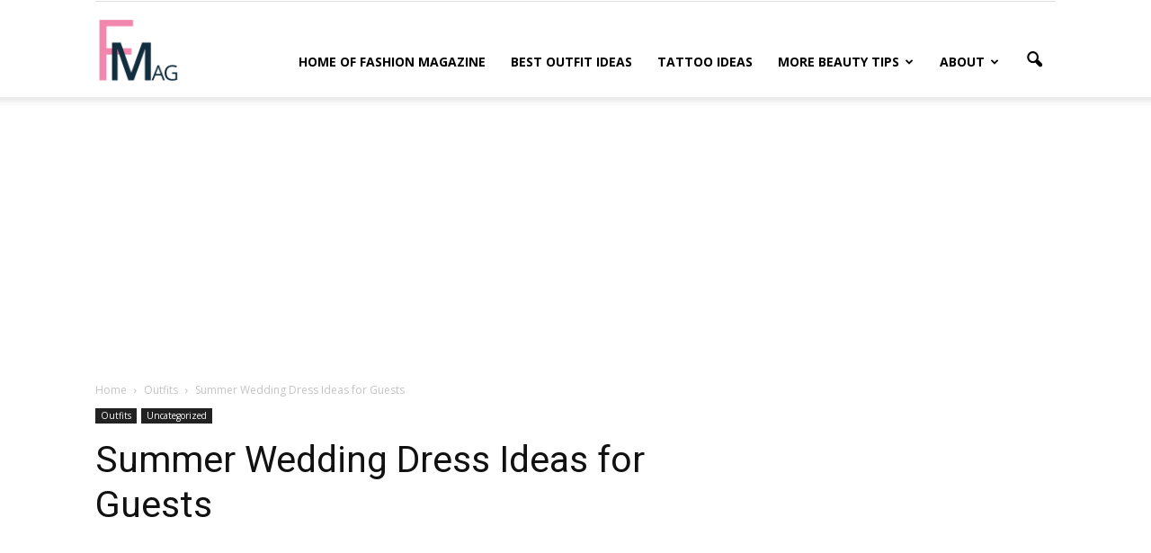

--- FILE ---
content_type: text/html; charset=UTF-8
request_url: https://fmag.com/summer-wedding-dress-ideas-guests/
body_size: 18761
content:
<!doctype html >
<!--[if IE 8]>    <html class="ie8" lang="en"> <![endif]-->
<!--[if IE 9]>    <html class="ie9" lang="en"> <![endif]-->
<!--[if gt IE 8]><!--> <html lang="en-US" prefix="og: http://ogp.me/ns#"> <!--<![endif]-->
<head>


    <title>Summer Wedding Dress Ideas for Guests - FMag.com</title>
    <meta charset="UTF-8" />
    <meta name="viewport" content="width=device-width, initial-scale=1.0">
    <link rel="pingback" href="https://fmag.com/xmlrpc.php" />
    <meta property="og:image" content="https://i0.wp.com/fmag.com/wp-content/uploads/2014/11/dress61.png?fit=956%2C553&ssl=1" /><meta name="author" content="Lori">
<link rel="icon" type="image/png" href="https://fmag.com/wp-content/uploads/2017/08/fmag_icon_small-1.png">
<!-- This site is optimized with the Yoast SEO plugin v4.1 - https://yoast.com/wordpress/plugins/seo/ -->
<meta name="description" content="Going to a summer wedding ? Take a look at this ideas !"/>
<meta name="robots" content="noodp"/>
<link rel="canonical" href="https://fmag.com/summer-wedding-dress-ideas-guests/" />
<meta property="og:locale" content="en_US" />
<meta property="og:type" content="article" />
<meta property="og:title" content="Summer Wedding Dress Ideas for Guests - FMag.com" />
<meta property="og:description" content="Going to a summer wedding ? Take a look at this ideas !" />
<meta property="og:url" content="https://fmag.com/summer-wedding-dress-ideas-guests/" />
<meta property="og:site_name" content="FMag.com" />
<meta property="article:section" content="Outfits" />
<meta property="og:image" content="https://fmag.com/wp-content/uploads/2014/11/dress61.png" />
<meta property="og:image:width" content="956" />
<meta property="og:image:height" content="553" />
<meta name="twitter:card" content="summary_large_image" />
<meta name="twitter:description" content="Going to a summer wedding ? Take a look at this ideas !" />
<meta name="twitter:title" content="Summer Wedding Dress Ideas for Guests - FMag.com" />
<meta name="twitter:image" content="https://i0.wp.com/fmag.com/wp-content/uploads/2014/11/dress61.png?fit=956%2C553&#038;ssl=1" />
<!-- / Yoast SEO plugin. -->

<link rel='dns-prefetch' href='//s0.wp.com' />
<link rel='dns-prefetch' href='//secure.gravatar.com' />
<link rel='dns-prefetch' href='//fonts.googleapis.com' />
<link rel='dns-prefetch' href='//s.w.org' />
<link rel="alternate" type="application/rss+xml" title="FMag.com &raquo; Feed" href="https://fmag.com/feed/" />
<link rel="alternate" type="application/rss+xml" title="FMag.com &raquo; Comments Feed" href="https://fmag.com/comments/feed/" />
<link rel="alternate" type="application/rss+xml" title="FMag.com &raquo; Summer Wedding Dress Ideas for Guests Comments Feed" href="https://fmag.com/summer-wedding-dress-ideas-guests/feed/" />
		<script type="text/javascript">
			window._wpemojiSettings = {"baseUrl":"https:\/\/s.w.org\/images\/core\/emoji\/2.2.1\/72x72\/","ext":".png","svgUrl":"https:\/\/s.w.org\/images\/core\/emoji\/2.2.1\/svg\/","svgExt":".svg","source":{"concatemoji":"https:\/\/fmag.com\/wp-includes\/js\/wp-emoji-release.min.js?ver=4.7.31"}};
			!function(t,a,e){var r,n,i,o=a.createElement("canvas"),l=o.getContext&&o.getContext("2d");function c(t){var e=a.createElement("script");e.src=t,e.defer=e.type="text/javascript",a.getElementsByTagName("head")[0].appendChild(e)}for(i=Array("flag","emoji4"),e.supports={everything:!0,everythingExceptFlag:!0},n=0;n<i.length;n++)e.supports[i[n]]=function(t){var e,a=String.fromCharCode;if(!l||!l.fillText)return!1;switch(l.clearRect(0,0,o.width,o.height),l.textBaseline="top",l.font="600 32px Arial",t){case"flag":return(l.fillText(a(55356,56826,55356,56819),0,0),o.toDataURL().length<3e3)?!1:(l.clearRect(0,0,o.width,o.height),l.fillText(a(55356,57331,65039,8205,55356,57096),0,0),e=o.toDataURL(),l.clearRect(0,0,o.width,o.height),l.fillText(a(55356,57331,55356,57096),0,0),e!==o.toDataURL());case"emoji4":return l.fillText(a(55357,56425,55356,57341,8205,55357,56507),0,0),e=o.toDataURL(),l.clearRect(0,0,o.width,o.height),l.fillText(a(55357,56425,55356,57341,55357,56507),0,0),e!==o.toDataURL()}return!1}(i[n]),e.supports.everything=e.supports.everything&&e.supports[i[n]],"flag"!==i[n]&&(e.supports.everythingExceptFlag=e.supports.everythingExceptFlag&&e.supports[i[n]]);e.supports.everythingExceptFlag=e.supports.everythingExceptFlag&&!e.supports.flag,e.DOMReady=!1,e.readyCallback=function(){e.DOMReady=!0},e.supports.everything||(r=function(){e.readyCallback()},a.addEventListener?(a.addEventListener("DOMContentLoaded",r,!1),t.addEventListener("load",r,!1)):(t.attachEvent("onload",r),a.attachEvent("onreadystatechange",function(){"complete"===a.readyState&&e.readyCallback()})),(r=e.source||{}).concatemoji?c(r.concatemoji):r.wpemoji&&r.twemoji&&(c(r.twemoji),c(r.wpemoji)))}(window,document,window._wpemojiSettings);
		</script>
		<style type="text/css">
img.wp-smiley,
img.emoji {
	display: inline !important;
	border: none !important;
	box-shadow: none !important;
	height: 1em !important;
	width: 1em !important;
	margin: 0 .07em !important;
	vertical-align: -0.1em !important;
	background: none !important;
	padding: 0 !important;
}
</style>
<link rel='stylesheet' id='dashicons-css'  href='https://fmag.com/wp-includes/css/dashicons.min.css?ver=4.7.31' type='text/css' media='all' />
<link rel='stylesheet' id='wp-jquery-ui-dialog-css'  href='https://fmag.com/wp-includes/css/jquery-ui-dialog.min.css?ver=4.7.31' type='text/css' media='all' />
<link rel='stylesheet' id='aalb_basics_css-css'  href='https://fmag.com/wp-content/plugins/amazon-associates-link-builder/css/aalb_basics.css?ver=1.8.0' type='text/css' media='all' />
<link rel='stylesheet' id='contact-form-7-css'  href='https://fmag.com/wp-content/plugins/contact-form-7/includes/css/styles.css?ver=4.6.1' type='text/css' media='all' />
<link rel='stylesheet' id='google_font_open_sans-css'  href='https://fonts.googleapis.com/css?family=Open+Sans%3A300italic%2C400italic%2C600italic%2C400%2C600%2C700&#038;ver=4.7.31' type='text/css' media='all' />
<link rel='stylesheet' id='google_font_roboto-css'  href='https://fonts.googleapis.com/css?family=Roboto%3A500%2C400italic%2C700%2C900%2C500italic%2C400%2C300&#038;ver=4.7.31' type='text/css' media='all' />
<link rel='stylesheet' id='js_composer_front-css'  href='https://fmag.com/wp-content/plugins/js_composer/assets/css/js_composer.min.css?ver=4.12' type='text/css' media='all' />
<link rel='stylesheet' id='td-theme-css'  href='https://fmag.com/wp-content/themes/Newspaper/style.css?ver=7.6' type='text/css' media='all' />
<link rel='stylesheet' id='jig-prettyphoto-style-css'  href='https://fmag.com/wp-content/plugins/justified-image-grid/css/prettyphoto.css?ver=3.1.6.3.4.2' type='text/css' media='all' />
<link rel='stylesheet' id='jetpack_css-css'  href='https://fmag.com/wp-content/plugins/jetpack/css/jetpack.css?ver=4.5.3' type='text/css' media='all' />
<script type='text/javascript' src='https://fmag.com/wp-includes/js/jquery/jquery.js?ver=1.12.4'></script>
<script type='text/javascript' src='https://fmag.com/wp-includes/js/jquery/jquery-migrate.min.js?ver=1.4.1'></script>
<link rel='https://api.w.org/' href='https://fmag.com/wp-json/' />
<link rel="EditURI" type="application/rsd+xml" title="RSD" href="https://fmag.com/xmlrpc.php?rsd" />
<link rel="wlwmanifest" type="application/wlwmanifest+xml" href="https://fmag.com/wp-includes/wlwmanifest.xml" /> 
<meta name="generator" content="WordPress 4.7.31" />
<link rel='shortlink' href='https://wp.me/p5hC6e-K5' />
<link rel="alternate" type="application/json+oembed" href="https://fmag.com/wp-json/oembed/1.0/embed?url=https%3A%2F%2Ffmag.com%2Fsummer-wedding-dress-ideas-guests%2F" />
<link rel="alternate" type="text/xml+oembed" href="https://fmag.com/wp-json/oembed/1.0/embed?url=https%3A%2F%2Ffmag.com%2Fsummer-wedding-dress-ideas-guests%2F&#038;format=xml" />

<link rel='dns-prefetch' href='//v0.wordpress.com'>
<link rel='dns-prefetch' href='//i0.wp.com'>
<link rel='dns-prefetch' href='//i1.wp.com'>
<link rel='dns-prefetch' href='//i2.wp.com'>
<style type='text/css'>img#wpstats{display:none}</style><!--[if lt IE 9]><script src="https://html5shim.googlecode.com/svn/trunk/html5.js"></script><![endif]-->
    <meta name="generator" content="Powered by Visual Composer - drag and drop page builder for WordPress."/>
<!--[if lte IE 9]><link rel="stylesheet" type="text/css" href="https://fmag.com/wp-content/plugins/js_composer/assets/css/vc_lte_ie9.min.css" media="screen"><![endif]--><!--[if IE  8]><link rel="stylesheet" type="text/css" href="https://fmag.com/wp-content/plugins/js_composer/assets/css/vc-ie8.min.css" media="screen"><![endif]-->
<!-- JS generated by theme -->

<script>
    
    

	    var tdBlocksArray = []; //here we store all the items for the current page

	    //td_block class - each ajax block uses a object of this class for requests
	    function tdBlock() {
		    this.id = '';
		    this.block_type = 1; //block type id (1-234 etc)
		    this.atts = '';
		    this.td_column_number = '';
		    this.td_current_page = 1; //
		    this.post_count = 0; //from wp
		    this.found_posts = 0; //from wp
		    this.max_num_pages = 0; //from wp
		    this.td_filter_value = ''; //current live filter value
		    this.is_ajax_running = false;
		    this.td_user_action = ''; // load more or infinite loader (used by the animation)
		    this.header_color = '';
		    this.ajax_pagination_infinite_stop = ''; //show load more at page x
	    }


        // td_js_generator - mini detector
        (function(){
            var htmlTag = document.getElementsByTagName("html")[0];

            if ( navigator.userAgent.indexOf("MSIE 10.0") > -1 ) {
                htmlTag.className += ' ie10';
            }

            if ( !!navigator.userAgent.match(/Trident.*rv\:11\./) ) {
                htmlTag.className += ' ie11';
            }

            if ( /(iPad|iPhone|iPod)/g.test(navigator.userAgent) ) {
                htmlTag.className += ' td-md-is-ios';
            }

            var user_agent = navigator.userAgent.toLowerCase();
            if ( user_agent.indexOf("android") > -1 ) {
                htmlTag.className += ' td-md-is-android';
            }

            if ( -1 !== navigator.userAgent.indexOf('Mac OS X')  ) {
                htmlTag.className += ' td-md-is-os-x';
            }

            if ( /chrom(e|ium)/.test(navigator.userAgent.toLowerCase()) ) {
               htmlTag.className += ' td-md-is-chrome';
            }

            if ( -1 !== navigator.userAgent.indexOf('Firefox') ) {
                htmlTag.className += ' td-md-is-firefox';
            }

            if ( -1 !== navigator.userAgent.indexOf('Safari') && -1 === navigator.userAgent.indexOf('Chrome') ) {
                htmlTag.className += ' td-md-is-safari';
            }

            if( -1 !== navigator.userAgent.indexOf('IEMobile') ){
                htmlTag.className += ' td-md-is-iemobile';
            }

        })();




        var tdLocalCache = {};

        ( function () {
            "use strict";

            tdLocalCache = {
                data: {},
                remove: function (resource_id) {
                    delete tdLocalCache.data[resource_id];
                },
                exist: function (resource_id) {
                    return tdLocalCache.data.hasOwnProperty(resource_id) && tdLocalCache.data[resource_id] !== null;
                },
                get: function (resource_id) {
                    return tdLocalCache.data[resource_id];
                },
                set: function (resource_id, cachedData) {
                    tdLocalCache.remove(resource_id);
                    tdLocalCache.data[resource_id] = cachedData;
                }
            };
        })();

    
    
var td_viewport_interval_list=[{"limitBottom":767,"sidebarWidth":228},{"limitBottom":1018,"sidebarWidth":300},{"limitBottom":1140,"sidebarWidth":324}];
var td_animation_stack_effect="type0";
var tds_animation_stack=true;
var td_animation_stack_specific_selectors=".entry-thumb, img";
var td_animation_stack_general_selectors=".td-animation-stack img, .post img";
var td_ajax_url="https:\/\/fmag.com\/wp-admin\/admin-ajax.php?td_theme_name=Newspaper&v=7.6";
var td_get_template_directory_uri="https:\/\/fmag.com\/wp-content\/themes\/Newspaper";
var tds_snap_menu="snap";
var tds_logo_on_sticky="show_header_logo";
var tds_header_style="7";
var td_please_wait="Please wait...";
var td_email_user_pass_incorrect="User or password incorrect!";
var td_email_user_incorrect="Email or username incorrect!";
var td_email_incorrect="Email incorrect!";
var tds_more_articles_on_post_enable="";
var tds_more_articles_on_post_time_to_wait="";
var tds_more_articles_on_post_pages_distance_from_top=0;
var tds_theme_color_site_wide="#4db2ec";
var tds_smart_sidebar="";
var tdThemeName="Newspaper";
var td_magnific_popup_translation_tPrev="Previous (Left arrow key)";
var td_magnific_popup_translation_tNext="Next (Right arrow key)";
var td_magnific_popup_translation_tCounter="%curr% of %total%";
var td_magnific_popup_translation_ajax_tError="The content from %url% could not be loaded.";
var td_magnific_popup_translation_image_tError="The image #%curr% could not be loaded.";
var td_ad_background_click_link="";
var td_ad_background_click_target="";
</script>


<!-- Header style compiled by theme -->

<style>
    
.td-banner-wrap-full,
    .td-header-style-11 .td-logo-wrap-full {
        background-color: #ffffff;
    }

    .td-header-style-11 .td-logo-wrap-full {
        border-bottom: 0;
    }

    @media (min-width: 1019px) {
        .td-header-style-2 .td-header-sp-recs,
        .td-header-style-5 .td-a-rec-id-header > div,
        .td-header-style-5 .td-g-rec-id-header > .adsbygoogle,
        .td-header-style-6 .td-a-rec-id-header > div,
        .td-header-style-6 .td-g-rec-id-header > .adsbygoogle,
        .td-header-style-7 .td-a-rec-id-header > div,
        .td-header-style-7 .td-g-rec-id-header > .adsbygoogle,
        .td-header-style-8 .td-a-rec-id-header > div,
        .td-header-style-8 .td-g-rec-id-header > .adsbygoogle,
        .td-header-style-12 .td-a-rec-id-header > div,
        .td-header-style-12 .td-g-rec-id-header > .adsbygoogle {
            margin-bottom: 24px !important;
        }
    }

    @media (min-width: 768px) and (max-width: 1018px) {
        .td-header-style-2 .td-header-sp-recs,
        .td-header-style-5 .td-a-rec-id-header > div,
        .td-header-style-5 .td-g-rec-id-header > .adsbygoogle,
        .td-header-style-6 .td-a-rec-id-header > div,
        .td-header-style-6 .td-g-rec-id-header > .adsbygoogle,
        .td-header-style-7 .td-a-rec-id-header > div,
        .td-header-style-7 .td-g-rec-id-header > .adsbygoogle,
        .td-header-style-8 .td-a-rec-id-header > div,
        .td-header-style-8 .td-g-rec-id-header > .adsbygoogle,
        .td-header-style-12 .td-a-rec-id-header > div,
        .td-header-style-12 .td-g-rec-id-header > .adsbygoogle {
            margin-bottom: 14px !important;
        }
    }
</style>

<noscript><style type="text/css"> .wpb_animate_when_almost_visible { opacity: 1; }</style></noscript>
<meta name="google-site-verification" content="I_TJU41B31njGf7dbUL5J_9q2TuDayZYDdxL9zrXt4g" />
<meta name="msvalidate.01" content="FB8629FAD5ECBC604775DE053F9BA318" />



<script async src="//pagead2.googlesyndication.com/pagead/js/adsbygoogle.js"></script>
<script>
     (adsbygoogle = window.adsbygoogle || []).push({
          google_ad_client: "ca-pub-3668874727031965",
          enable_page_level_ads: true
     });
</script>


</head>

<body class="post-template-default single single-post postid-2857 single-format-standard summer-wedding-dress-ideas-guests wpb-js-composer js-comp-ver-4.12 vc_responsive td-animation-stack-type0 td-full-layout" itemscope="itemscope" itemtype="https://schema.org/WebPage">

<script>
  (function(i,s,o,g,r,a,m){i['GoogleAnalyticsObject']=r;i[r]=i[r]||function(){
  (i[r].q=i[r].q||[]).push(arguments)},i[r].l=1*new Date();a=s.createElement(o),
  m=s.getElementsByTagName(o)[0];a.async=1;a.src=g;m.parentNode.insertBefore(a,m)
  })(window,document,'script','https://www.google-analytics.com/analytics.js','ga');

  ga('create', 'UA-104381190-1', 'auto');
  ga('send', 'pageview');

</script>

        <div class="td-scroll-up"><i class="td-icon-menu-up"></i></div>
    
    <div class="td-menu-background"></div>
<div id="td-mobile-nav">
    <div class="td-mobile-container">
        <!-- mobile menu top section -->
        <div class="td-menu-socials-wrap">
            <!-- socials -->
            <div class="td-menu-socials">
                            </div>
            <!-- close button -->
            <div class="td-mobile-close">
                <a href="#"><i class="td-icon-close-mobile"></i></a>
            </div>
        </div>

        <!-- login section -->
        
        <!-- menu section -->
        <div class="td-mobile-content">
            <div class="menu-glavni-container"><ul id="menu-glavni" class="td-mobile-main-menu"><li id="menu-item-12617" class="menu-item menu-item-type-post_type menu-item-object-page menu-item-home menu-item-first menu-item-12617"><a href="https://fmag.com/">Home of Fashion Magazine</a></li>
<li id="menu-item-12621" class="menu-item menu-item-type-taxonomy menu-item-object-category current-post-ancestor current-menu-parent current-post-parent menu-item-12621"><a href="https://fmag.com/category/dresses/">Best Outfit Ideas</a></li>
<li id="menu-item-12624" class="menu-item menu-item-type-taxonomy menu-item-object-category menu-item-12624"><a href="https://fmag.com/category/tattoos/">Tattoo Ideas</a></li>
<li id="menu-item-12619" class="menu-item menu-item-type-custom menu-item-object-custom menu-item-has-children menu-item-12619"><a href="#">More Beauty Tips<i class="td-icon-menu-right td-element-after"></i></a>
<ul class="sub-menu">
	<li id="menu-item-12623" class="menu-item menu-item-type-taxonomy menu-item-object-category menu-item-12623"><a href="https://fmag.com/category/piercing-2/">Piercing &#8211; Tips &#038; Ideas</a></li>
	<li id="menu-item-12620" class="menu-item menu-item-type-taxonomy menu-item-object-category menu-item-12620"><a href="https://fmag.com/category/nails/">Nails &#8211; Tips &#038; Ideas</a></li>
	<li id="menu-item-12622" class="menu-item menu-item-type-taxonomy menu-item-object-category menu-item-12622"><a href="https://fmag.com/category/hairstyles/">Hairstyles &#8211; Tips &#038; Ideas</a></li>
	<li id="menu-item-12868" class="menu-item menu-item-type-taxonomy menu-item-object-category menu-item-12868"><a href="https://fmag.com/category/fitness-self-improvement/">Fitness &#038; Self Improvement</a></li>
</ul>
</li>
<li id="menu-item-12641" class="menu-item menu-item-type-custom menu-item-object-custom menu-item-has-children menu-item-12641"><a href="#">About<i class="td-icon-menu-right td-element-after"></i></a>
<ul class="sub-menu">
	<li id="menu-item-12625" class="menu-item menu-item-type-post_type menu-item-object-page menu-item-12625"><a href="https://fmag.com/advertise-on-fmag/">Advertise on FMAG</a></li>
	<li id="menu-item-12626" class="menu-item menu-item-type-post_type menu-item-object-page menu-item-12626"><a href="https://fmag.com/write-for-fmag/">Write For Fmag</a></li>
	<li id="menu-item-12627" class="menu-item menu-item-type-post_type menu-item-object-page menu-item-12627"><a href="https://fmag.com/contact-us/">Contact Us</a></li>
	<li id="menu-item-14380" class="menu-item menu-item-type-post_type menu-item-object-page menu-item-14380"><a href="https://fmag.com/privacy-policy/">Privacy Policy</a></li>
	<li id="menu-item-12628" class="menu-item menu-item-type-post_type menu-item-object-page menu-item-12628"><a href="https://fmag.com/dmca/">DMCA</a></li>
</ul>
</li>
</ul></div>        </div>
    </div>

    <!-- register/login section -->
    </div>    
<div class="td-search-background"></div>
<div class="td-search-wrap-mob">
<div class="td-drop-down-search" aria-labelledby="td-header-search-button">
<form method="get" class="td-search-form" action="https://fmag.com/search-result/">
<!-- close button -->
<div class="td-search-close">
<a href="#"><i class="td-icon-close-mobile"></i></a>
</div>
<div role="search" class="td-search-input">
<span>Search</span>
<input id="td-header-search-mob" type="text" value="" name="q" />
</div>
</form>
</div>
</div>

    
    
    <div id="td-outer-wrap">
    
        <!--
Header style 7
-->

<div class="td-header-wrap td-header-style-7">
        <div class="td-header-top-menu-full">
        <div class="td-container td-header-row td-header-top-menu">
            
    <div class="top-bar-style-1">
        
<div class="td-header-sp-top-menu">


	</div>
            </div>

<!-- LOGIN MODAL -->

                <div  id="login-form" class="white-popup-block mfp-hide mfp-with-anim">
                    <div class="td-login-wrap">
                        <a href="#" class="td-back-button"><i class="td-icon-modal-back"></i></a>
                        <div id="td-login-div" class="td-login-form-div td-display-block">
                            <div class="td-login-panel-title">Sign in</div>
                            <div class="td-login-panel-descr">Welcome! Log into your account</div>
                            <div class="td_display_err"></div>
                            <div class="td-login-inputs"><input class="td-login-input" type="text" name="login_email" id="login_email" value="" required><label>your username</label></div>
	                        <div class="td-login-inputs"><input class="td-login-input" type="password" name="login_pass" id="login_pass" value="" required><label>your password</label></div>
                            <input type="button" name="login_button" id="login_button" class="wpb_button btn td-login-button" value="Login">
                            <div class="td-login-info-text"><a href="#" id="forgot-pass-link">Forgot your password? Get help</a></div>
                            
                        </div>

                        

                         <div id="td-forgot-pass-div" class="td-login-form-div td-display-none">
                            <div class="td-login-panel-title">Password recovery</div>
                            <div class="td-login-panel-descr">Recover your password</div>
                            <div class="td_display_err"></div>
                            <div class="td-login-inputs"><input class="td-login-input" type="text" name="forgot_email" id="forgot_email" value="" required><label>your email</label></div>
                            <input type="button" name="forgot_button" id="forgot_button" class="wpb_button btn td-login-button" value="Send My Password">
                            <div class="td-login-info-text">A password will be e-mailed to you.</div>
                        </div>
                    </div>
                </div>
                        </div>
    </div>
    
    <div class="td-header-menu-wrap-full">
        <div class="td-header-menu-wrap td-header-gradient">
            <div class="td-container td-header-row td-header-main-menu">
                <div class="td-header-sp-logo">
                            <a class="td-main-logo" href="https://fmag.com/">
            <img class="td-retina-data" data-retina="https://fmag.com/wp-content/uploads/2017/08/fmag_icon_large-1.png" src="https://fmag.com/wp-content/uploads/2017/08/fmag_icon_large-1.png" alt=""/>
            <span class="td-visual-hidden">FMag.com</span>
        </a>
                    </div>
                    <div id="td-header-menu" role="navigation">
    <div id="td-top-mobile-toggle"><a href="#"><i class="td-icon-font td-icon-mobile"></i></a></div>
    <div class="td-main-menu-logo td-logo-in-header">
        		<a class="td-mobile-logo td-sticky-header" href="https://fmag.com/">
			<img class="td-retina-data" data-retina="https://fmag.com/wp-content/uploads/2017/08/fmag_icon_mobile-1.png" src="https://fmag.com/wp-content/uploads/2017/08/fmag_icon_mobile-1.png" alt=""/>
		</a>
			<a class="td-header-logo td-sticky-header" href="https://fmag.com/">
			<img class="td-retina-data" data-retina="https://fmag.com/wp-content/uploads/2017/08/fmag_icon_large-1.png" src="https://fmag.com/wp-content/uploads/2017/08/fmag_icon_large-1.png" alt=""/>
		</a>
	    </div>
    <div class="menu-glavni-container"><ul id="menu-glavni-1" class="sf-menu"><li class="menu-item menu-item-type-post_type menu-item-object-page menu-item-home menu-item-first td-menu-item td-normal-menu menu-item-12617"><a href="https://fmag.com/">Home of Fashion Magazine</a></li>
<li class="menu-item menu-item-type-taxonomy menu-item-object-category current-post-ancestor current-menu-parent current-post-parent td-menu-item td-normal-menu menu-item-12621"><a href="https://fmag.com/category/dresses/">Best Outfit Ideas</a></li>
<li class="menu-item menu-item-type-taxonomy menu-item-object-category td-menu-item td-normal-menu menu-item-12624"><a href="https://fmag.com/category/tattoos/">Tattoo Ideas</a></li>
<li class="menu-item menu-item-type-custom menu-item-object-custom menu-item-has-children td-menu-item td-normal-menu menu-item-12619"><a href="#">More Beauty Tips</a>
<ul class="sub-menu">
	<li class="menu-item menu-item-type-taxonomy menu-item-object-category td-menu-item td-normal-menu menu-item-12623"><a href="https://fmag.com/category/piercing-2/">Piercing &#8211; Tips &#038; Ideas</a></li>
	<li class="menu-item menu-item-type-taxonomy menu-item-object-category td-menu-item td-normal-menu menu-item-12620"><a href="https://fmag.com/category/nails/">Nails &#8211; Tips &#038; Ideas</a></li>
	<li class="menu-item menu-item-type-taxonomy menu-item-object-category td-menu-item td-normal-menu menu-item-12622"><a href="https://fmag.com/category/hairstyles/">Hairstyles &#8211; Tips &#038; Ideas</a></li>
	<li class="menu-item menu-item-type-taxonomy menu-item-object-category td-menu-item td-normal-menu menu-item-12868"><a href="https://fmag.com/category/fitness-self-improvement/">Fitness &#038; Self Improvement</a></li>
</ul>
</li>
<li class="menu-item menu-item-type-custom menu-item-object-custom menu-item-has-children td-menu-item td-normal-menu menu-item-12641"><a href="#">About</a>
<ul class="sub-menu">
	<li class="menu-item menu-item-type-post_type menu-item-object-page td-menu-item td-normal-menu menu-item-12625"><a href="https://fmag.com/advertise-on-fmag/">Advertise on FMAG</a></li>
	<li class="menu-item menu-item-type-post_type menu-item-object-page td-menu-item td-normal-menu menu-item-12626"><a href="https://fmag.com/write-for-fmag/">Write For Fmag</a></li>
	<li class="menu-item menu-item-type-post_type menu-item-object-page td-menu-item td-normal-menu menu-item-12627"><a href="https://fmag.com/contact-us/">Contact Us</a></li>
	<li class="menu-item menu-item-type-post_type menu-item-object-page td-menu-item td-normal-menu menu-item-14380"><a href="https://fmag.com/privacy-policy/">Privacy Policy</a></li>
	<li class="menu-item menu-item-type-post_type menu-item-object-page td-menu-item td-normal-menu menu-item-12628"><a href="https://fmag.com/dmca/">DMCA</a></li>
</ul>
</li>
</ul></div></div>


<div class="td-search-wrapper">
    <div id="td-top-search">
        <!-- Search -->
        <div class="header-search-wrap">
            <div class="dropdown header-search">
                <a id="td-header-search-button" href="#" role="button" class="dropdown-toggle " data-toggle="dropdown"><i class="td-icon-search"></i></a>
                <a id="td-header-search-button-mob" href="#" role="button" class="dropdown-toggle " data-toggle="dropdown"><i class="td-icon-search"></i></a>
            </div>
        </div>
    </div>
</div>

<div class="header-search-wrap">
	<div class="dropdown header-search">
		<div class="td-drop-down-search" aria-labelledby="td-header-search-button">

<form role="search" method="get" class="td-search-form" action="https://fmag.com/search-result/">
<div class="td-head-form-search-wrap">
<input id="td-header-search" type="text" value="Search" name="q" class="s search-input" onfocus="if (this.value == 'Search') {this.value = '';}" onblur="if (this.value == '') {this.value = 'Search';}" /> <input type="submit" id="td-header-search-top" class="wpb_button wpb_btn-inverse btn" value="Search" />
</div>
</form>


		</div>
	</div>
</div>            </div>
        </div>
    </div>

    <div class="td-banner-wrap-full">
        <div class="td-container-header td-header-row td-header-header">
            <div class="td-header-sp-recs">
                <div class="td-header-rec-wrap">
    
</div>            </div>
        </div>
    </div>

</div>

<div style="float:none;margin:15px auto 0px auto;text-align:center;max-width:970px;">


<!-- Ezoic - all pages text links under navigation bar (desktop & tablet) - link_top -->
<div id="ezoic-pub-ad-placeholder-120">

<script async src="//pagead2.googlesyndication.com/pagead/js/adsbygoogle.js"></script>
<!-- _fmag.com - link ad - just under navigation, responsive -->
<ins class="adsbygoogle"
     style="display:block"
     data-ad-client="ca-pub-3668874727031965"
     data-ad-slot="3735856538"
     data-ad-format="link"></ins>
<script>
(adsbygoogle = window.adsbygoogle || []).push({});
</script>

</div>
<!-- End Ezoic - all pages text links under navigation bar (desktop & tablet) - link_top -->


</div>











<div class="td-main-content-wrap">

    <div class="td-container td-post-template-default ">
        <div class="td-crumb-container"><div class="entry-crumbs" itemscope itemtype="http://schema.org/BreadcrumbList"><span class="td-bred-first"><a href="https://fmag.com/">Home</a></span> <i class="td-icon-right td-bread-sep"></i> <span itemscope itemprop="itemListElement" itemtype="http://schema.org/ListItem">
                               <a title="View all posts in Outfits" class="entry-crumb" itemscope itemprop="item" itemtype="http://schema.org/Thing" href="https://fmag.com/category/dresses/">
                                  <span itemprop="name">Outfits</span>    </a>    <meta itemprop="position" content = "1"></span> <i class="td-icon-right td-bread-sep td-bred-no-url-last"></i> <span class="td-bred-no-url-last">Summer Wedding Dress Ideas for Guests</span></div></div>

        <div class="td-pb-row">
                                    <div class="td-pb-span8 td-main-content" role="main">
                            <div class="td-ss-main-content">
                                
    <article id="post-2857" class="post-2857 post type-post status-publish format-standard has-post-thumbnail hentry category-dresses category-uncategorized" itemscope itemtype="https://schema.org/Article">
        <div class="td-post-header">

            <ul class="td-category"><li class="entry-category"><a  href="https://fmag.com/category/dresses/">Outfits</a></li><li class="entry-category"><a  href="https://fmag.com/category/uncategorized/">Uncategorized</a></li></ul>
            <header class="td-post-title">
                <h1 class="entry-title">Summer Wedding Dress Ideas for Guests</h1>

                

                <div class="td-module-meta-info">
                                                                                                </div>

            </header>

        </div>

        

        <div class="td-post-content">


<!-- Ezoic - article below page title - under_page_title -->
<div id="ezoic-pub-ad-placeholder-105">

<script async src="//pagead2.googlesyndication.com/pagead/js/adsbygoogle.js"></script>
<!-- _fmag.com 300x250 above the fold -->
<ins class="adsbygoogle"
     style="display:inline-block;width:300px;height:250px"
     data-ad-client="ca-pub-3668874727031965"
     data-ad-slot="6773257452"></ins>
<script>
(adsbygoogle = window.adsbygoogle || []).push({});
</script>

</div>
<!-- End Ezoic - article below page title - under_page_title -->





        <div class="td-post-featured-image"><a href="https://i0.wp.com/fmag.com/wp-content/uploads/2014/11/dress61.png?fit=956%2C553&ssl=1" data-caption=""><img width="696" height="403" class="entry-thumb td-modal-image" src="https://i0.wp.com/fmag.com/wp-content/uploads/2014/11/dress61.png?resize=696%2C403&ssl=1" srcset="https://i0.wp.com/fmag.com/wp-content/uploads/2014/11/dress61.png?w=956&ssl=1 956w, https://i0.wp.com/fmag.com/wp-content/uploads/2014/11/dress61.png?resize=300%2C174&ssl=1 300w, https://i0.wp.com/fmag.com/wp-content/uploads/2014/11/dress61.png?resize=768%2C444&ssl=1 768w" sizes="(max-width: 696px) 100vw, 696px" alt="" title="Strapless Dresses"/></a></div>
        <p>Summer weddings can be absolutely beautiful. For many people, summer is the perfect time to get married because the grass is green, the flowers are in bloom and the air is warm. When you&#8217;re invited to a summer wedding, you will see that there are so many different styles of gorgeous dresses you can wear to attend. Of course the dress you choose to wear will be based on the colors and theme of the wedding, as well on your personal taste.</p>
<!-- Quick Adsense WordPress Plugin: http://quicksense.net/ -->
<div style="float:none;margin:10px 0 10px 0;text-align:center;">
<!-- Ezoic - article after first paragraph - under_first_paragraph -->
<div id="ezoic-pub-ad-placeholder-109">

<script async src="//pagead2.googlesyndication.com/pagead/js/adsbygoogle.js"></script>
<ins class="adsbygoogle"
     style="display:block; text-align:center;"
     data-ad-layout="in-article"
     data-ad-format="fluid"
     data-ad-client="ca-pub-3668874727031965"
     data-ad-slot="4228186212"></ins>
<script>
     (adsbygoogle = window.adsbygoogle || []).push({});
</script>

</div>
<!-- End Ezoic - article after first paragraph - under_first_paragraph -->
</div>

<p>&nbsp;</p>
<h3>Beach Wedding</h3>
<p>Attending a beach wedding leaves you pretty much wide open when it comes to what you can wear. You&#8217;ll be able to wear bold, bright colors or even patterns. Beach weddings also allow you to choose from shorter dresses or even longer, more flowing dresses. You can&#8217;t really go wrong when you&#8217;re choosing attire for a beach wedding.</p>
<div id="jig4" class="justified-image-grid jig-16e948b4148319e5b17b87291402e123 jig-preset-global"><div class="jig-clearfix"></div><noscript id="jig4-html" class="justified-image-grid-html" data-lazy-src="skiplazyload" data-src="skipunveillazyload"><ul><li><a href="https://i0.wp.com/fmag.com/wp-content/uploads/2014/11/wed21.jpg?fit=640%2C640&ssl=1" title="wed21"><img src="https://i0.wp.com/fmag.com/wp-content/uploads/2014/11/wed21.jpg?h=360" alt="Bright and Bold" width="360" height="360" /></a><p class="jig-HTMLdescription">Bright and Bold<br/>wed21</p></li><li><a href="https://i2.wp.com/fmag.com/wp-content/uploads/2014/11/wed31.jpg?fit=670%2C357&ssl=1" title="wed31"><img src="https://i2.wp.com/fmag.com/wp-content/uploads/2014/11/wed31.jpg?h=360" alt="Stylish Dresses" width="676" height="360" /></a><p class="jig-HTMLdescription">Stylish Dresses<br/>wed31</p></li><li><a href="https://i1.wp.com/fmag.com/wp-content/uploads/2014/11/wed41.jpg?fit=558%2C404&ssl=1" title="wed41"><img src="https://i1.wp.com/fmag.com/wp-content/uploads/2014/11/wed41.jpg?h=360" alt="Classic Dresses" width="497" height="360" /></a><p class="jig-HTMLdescription">Classic Dresses<br/>wed41</p></li></ul></noscript></div>
<h3>Short Summer Wedding Dresses</h3>
<p>&nbsp;</p>
<p>Short dresses are a popular choice for wedding guests, because the weather is so warm. You will see that there are many different styles of short dresses that you can choose from. Dresses with straps can be great, but a beautiful strapless dress can also look beautiful for a wedding, especially when paired with a nice, lightweight cardigan. Short dresses allow you to show off your legs and also give you a variety of shoe choices to choose from as well.</p>
<!-- Quick Adsense WordPress Plugin: http://quicksense.net/ -->
<div style="float:none;margin:10px 0 10px 0;text-align:center;">
<!-- Ezoic - article after paragraph 3 - long_content -->
<div id="ezoic-pub-ad-placeholder-107">

<script async src="//pagead2.googlesyndication.com/pagead/js/adsbygoogle.js"></script>
<!-- _fmag.com 300x250 between content (replace responsive link) -->
<ins class="adsbygoogle"
     style="display:inline-block;width:300px;height:250px"
     data-ad-client="ca-pub-3668874727031965"
     data-ad-slot="7263501603"></ins>
<script>
(adsbygoogle = window.adsbygoogle || []).push({});
</script>

</div>
<!-- End Ezoic - article after paragraph 3 - long_content -->
</div>

<!-- Quick Adsense WordPress Plugin: http://quicksense.net/ -->
<div style="float:none;margin:10px 0 10px 0;text-align:center;">
<!-- Ezoic - article middle of content - mid_content -->
<div id="ezoic-pub-ad-placeholder-106">

<script async src="//pagead2.googlesyndication.com/pagead/js/adsbygoogle.js"></script>
<!-- _fag - before content - resizable -->
<ins class="adsbygoogle"
     style="display:block"
     data-ad-client="ca-pub-3668874727031965"
     data-ad-slot="5762415389"
     data-ad-format="auto"></ins>
<script>
(adsbygoogle = window.adsbygoogle || []).push({});
</script>

</div>
<!-- End Ezoic - article middle of content - mid_content -->
</div>

<p>&nbsp;</p>
<div id="jig5" class="justified-image-grid jig-bfa24026f7c3a8bc39c8363a2dd4d631 jig-preset-global"><div class="jig-clearfix"></div><noscript id="jig5-html" class="justified-image-grid-html" data-lazy-src="skiplazyload" data-src="skipunveillazyload"><ul><li><a href="https://i0.wp.com/fmag.com/wp-content/uploads/2014/11/dress61.png?fit=956%2C553&ssl=1" title="dress61"><img src="https://i0.wp.com/fmag.com/wp-content/uploads/2014/11/dress61.png?h=360" alt="Strapless Dresses" width="622" height="360" /></a><p class="jig-HTMLdescription">Strapless Dresses<br/>dress61</p></li><li><a href="https://i2.wp.com/fmag.com/wp-content/uploads/2014/11/dress41.jpg?fit=630%2C336&ssl=1" title="dress41"><img src="https://i2.wp.com/fmag.com/wp-content/uploads/2014/11/dress41.jpg?h=360" alt="Classy Dresses" width="675" height="360" /></a><p class="jig-HTMLdescription">Classy Dresses<br/>dress41</p></li><li><a href="https://i1.wp.com/fmag.com/wp-content/uploads/2014/11/dress21.jpg?fit=400%2C400&ssl=1" title="dress21"><img src="https://i1.wp.com/fmag.com/wp-content/uploads/2014/11/dress21.jpg?h=360" alt="Patterns" width="360" height="360" /></a><p class="jig-HTMLdescription">Patterns<br/>dress21</p></li><li><a href="https://i2.wp.com/fmag.com/wp-content/uploads/2014/11/dress51.jpg?fit=800%2C600&ssl=1" title="dress51"><img src="https://i2.wp.com/fmag.com/wp-content/uploads/2014/11/dress51.jpg?h=360" alt="Belted Dresses" width="480" height="360" /></a><p class="jig-HTMLdescription">Belted Dresses<br/>dress51</p></li></ul></noscript></div>
<p>&nbsp;</p>
<h3>Long Dresses</h3>
<p>Long dresses can be a great choice for a summer wedding for a variety of reasons. If you choose to wear flip flops, the dress may even be long enough to cover it, so you won&#8217;t have to worry about walking through the sand in heels or wedges. These dresses can look great, especially when you choose a beautiful color or pattern. The flowing dress is perfect for summer weddings and will look great, no matter what.</p>
<p>&nbsp;</p>
<div id="jig6" class="justified-image-grid jig-14c559a1467018d7ecfbf9c812d2ceb5 jig-preset-global"><div class="jig-clearfix"></div><noscript id="jig6-html" class="justified-image-grid-html" data-lazy-src="skiplazyload" data-src="skipunveillazyload"><ul><li><a href="https://i2.wp.com/fmag.com/wp-content/uploads/2014/11/long11.jpg?fit=659%2C659&ssl=1" title="long11"><img src="https://i2.wp.com/fmag.com/wp-content/uploads/2014/11/long11.jpg?h=360" alt="Florals" width="360" height="360" /></a><p class="jig-HTMLdescription">Florals<br/>long11</p></li><li><a href="https://i2.wp.com/fmag.com/wp-content/uploads/2014/11/long21.jpg?fit=500%2C600&ssl=1" title="long21"><img src="https://i2.wp.com/fmag.com/wp-content/uploads/2014/11/long21.jpg?h=360" alt="Mint Green" width="300" height="360" /></a><p class="jig-HTMLdescription">Mint Green<br/>long21</p></li><li><a href="https://i2.wp.com/fmag.com/wp-content/uploads/2014/11/long31.jpg?fit=424%2C571&ssl=1" title="long31"><img src="https://i2.wp.com/fmag.com/wp-content/uploads/2014/11/long31.jpg?h=360" alt="Sinched Waist" width="267" height="360" /></a><p class="jig-HTMLdescription">Sinched Waist<br/>long31</p></li><li><a href="https://i1.wp.com/fmag.com/wp-content/uploads/2014/11/long41.jpg?fit=781%2C800&ssl=1" title="long41"><img src="https://i1.wp.com/fmag.com/wp-content/uploads/2014/11/long41.jpg?h=360" alt="Flowing Dresses" width="351" height="360" /></a><p class="jig-HTMLdescription">Flowing Dresses<br/>long41</p></li><li><a href="https://i1.wp.com/fmag.com/wp-content/uploads/2014/11/long51.jpg?fit=640%2C629&ssl=1" title="long51"><img src="https://i1.wp.com/fmag.com/wp-content/uploads/2014/11/long51.jpg?h=360" alt="Patterns" width="366" height="360" /></a><p class="jig-HTMLdescription">Patterns<br/>long51</p></li><li><a href="https://i2.wp.com/fmag.com/wp-content/uploads/2014/11/long61.jpg?fit=610%2C598&ssl=1" title="long61"><img src="https://i2.wp.com/fmag.com/wp-content/uploads/2014/11/long61.jpg?h=360" alt="Fancy Dress" width="367" height="360" /></a><p class="jig-HTMLdescription">Fancy Dress<br/>long61</p></li></ul></noscript></div>
<p>&nbsp;</p>
<p>Summer weddings are absolutely gorgeous and there are so many gorgeous dresses that you can choose from to wear, regardless of whether they are short or long, plain or patterned. Choose the dress that you feel most comfortable in and you will see that you will be one of the most beautiful guests in attendance.</p>

<!-- Quick Adsense WordPress Plugin: http://quicksense.net/ -->
<div style="float:none;margin:10px 0 10px 0;text-align:center;">
<!-- Ezoic - article below content - bottom_of_page -->
<div id="ezoic-pub-ad-placeholder-101">

<script async src="//pagead2.googlesyndication.com/pagead/js/adsbygoogle.js"></script>
<!-- _fmag.com - bottom auto -->
<ins class="adsbygoogle"
     style="display:block"
     data-ad-client="ca-pub-3668874727031965"
     data-ad-slot="6963816418"
     data-ad-format="auto"></ins>
<script>
(adsbygoogle = window.adsbygoogle || []).push({});
</script>

</div>
<!-- End Ezoic - article below content - bottom_of_page -->
</div>

<!-- Quick Adsense WordPress Plugin: http://quicksense.net/ -->
<div style="float:none;margin:10px 0 10px 0;text-align:center;">
<!-- Ezoic - article after paragraph 7 - longer_content -->
<div id="ezoic-pub-ad-placeholder-108">

<script async src="//pagead2.googlesyndication.com/pagead/js/adsbygoogle.js"></script>
<!-- _fmag.com 300x250 between content (2nd appearance) -->
<ins class="adsbygoogle"
     style="display:inline-block;width:300px;height:250px"
     data-ad-client="ca-pub-3668874727031965"
     data-ad-slot="1489357756"></ins>
<script>
(adsbygoogle = window.adsbygoogle || []).push({});
</script>

</div>
<!-- End Ezoic - article after paragraph 7 - longer_content -->
</div>

<div style="font-size:0px;height:0px;line-height:0px;margin:0;padding:0;clear:both"></div>        </div>


        <footer>
                        
            <div class="td-post-source-tags">
                                            </div>

            <div class="td-post-sharing td-post-sharing-bottom td-with-like"><span class="td-post-share-title">SHARE</span>
            <div class="td-default-sharing">
	            <a class="td-social-sharing-buttons td-social-facebook" href="http://www.facebook.com/sharer.php?u=https%3A%2F%2Ffmag.com%2Fsummer-wedding-dress-ideas-guests%2F" onclick="window.open(this.href, 'mywin','left=50,top=50,width=600,height=350,toolbar=0'); return false;"><i class="td-icon-facebook"></i><div class="td-social-but-text">Facebook</div></a>
	            <a class="td-social-sharing-buttons td-social-twitter" href="https://twitter.com/intent/tweet?text=Summer+Wedding+Dress+Ideas+for+Guests&url=https%3A%2F%2Ffmag.com%2Fsummer-wedding-dress-ideas-guests%2F&via=FMag.com"><i class="td-icon-twitter"></i><div class="td-social-but-text">Twitter</div></a>
	            <a class="td-social-sharing-buttons td-social-google" href="http://plus.google.com/share?url=https://fmag.com/summer-wedding-dress-ideas-guests/" onclick="window.open(this.href, 'mywin','left=50,top=50,width=600,height=350,toolbar=0'); return false;"><i class="td-icon-googleplus"></i></a>
	            <a class="td-social-sharing-buttons td-social-pinterest" href="http://pinterest.com/pin/create/button/?url=https://fmag.com/summer-wedding-dress-ideas-guests/&amp;media=https://fmag.com/wp-content/uploads/2014/11/dress61.png&description=Going to a summer wedding ? Take a look at this ideas !" onclick="window.open(this.href, 'mywin','left=50,top=50,width=600,height=350,toolbar=0'); return false;"><i class="td-icon-pinterest"></i></a>
	            <a class="td-social-sharing-buttons td-social-whatsapp" href="whatsapp://send?text=Summer+Wedding+Dress+Ideas+for+Guests%20-%20https%3A%2F%2Ffmag.com%2Fsummer-wedding-dress-ideas-guests%2F" ><i class="td-icon-whatsapp"></i></a>
            </div><div class="td-classic-sharing"><ul><li class="td-classic-facebook"><iframe frameBorder="0" src="https://www.facebook.com/plugins/like.php?href=https://fmag.com/summer-wedding-dress-ideas-guests/&amp;layout=button_count&amp;show_faces=false&amp;width=105&amp;action=like&amp;colorscheme=light&amp;height=21" style="border:none; overflow:hidden; width:105px; height:21px; background-color:transparent;"></iframe></li><li class="td-classic-twitter"><a href="https://twitter.com/share" class="twitter-share-button" data-url="https://fmag.com/summer-wedding-dress-ideas-guests/" data-text="Summer Wedding Dress Ideas for Guests" data-via="" data-lang="en">tweet</a> <script>!function(d,s,id){var js,fjs=d.getElementsByTagName(s)[0];if(!d.getElementById(id)){js=d.createElement(s);js.id=id;js.src="//platform.twitter.com/widgets.js";fjs.parentNode.insertBefore(js,fjs);}}(document,"script","twitter-wjs");</script></li></ul></div></div>            <div class="td-block-row td-post-next-prev"><div class="td-block-span6 td-post-prev-post"><div class="td-post-next-prev-content"><span>Previous article</span><a href="https://fmag.com/adorable-birthday-nail-designs/">18 Amazing Nail Designs Ideas for Birthday</a></div></div><div class="td-next-prev-separator"></div><div class="td-block-span6 td-post-next-post"><div class="td-post-next-prev-content"><span>Next article</span><a href="https://fmag.com/tunics-to-wear-with-leggings/">Tunics with Leggings &#8211; Perfect Casual Outfit Formula</a></div></div></div>            <div class="author-box-wrap"><a href="https://fmag.com/author/lori/"><img alt='' src='https://secure.gravatar.com/avatar/890545d9b1d397fa3b759f7b6e047139?s=96&#038;d=identicon&#038;r=g' srcset='https://secure.gravatar.com/avatar/890545d9b1d397fa3b759f7b6e047139?s=192&amp;d=identicon&amp;r=g 2x' class='avatar avatar-96 photo' height='96' width='96' /></a><div class="desc"><div class="td-author-name vcard author"><span class="fn"><a href="https://fmag.com/author/lori/">Lori</a></span></div><div class="td-author-description"></div><div class="td-author-social"></div><div class="clearfix"></div></div></div>	        <span style="display: none;" itemprop="author" itemscope itemtype="https://schema.org/Person"><meta itemprop="name" content="Lori"></span><meta itemprop="datePublished" content="1970-01-01T00:00:00+00:00"><meta itemprop="dateModified" content=""><meta itemscope itemprop="mainEntityOfPage" itemType="https://schema.org/WebPage" itemid="https://fmag.com/summer-wedding-dress-ideas-guests/"/><span style="display: none;" itemprop="publisher" itemscope itemtype="https://schema.org/Organization"><span style="display: none;" itemprop="logo" itemscope itemtype="https://schema.org/ImageObject"><meta itemprop="url" content="https://fmag.com/wp-content/uploads/2017/08/fmag_icon_large-1.png"></span><meta itemprop="name" content="FMag.com"></span><meta itemprop="headline " content="Summer Wedding Dress Ideas for Guests"><span style="display: none;" itemprop="image" itemscope itemtype="https://schema.org/ImageObject"><meta itemprop="url" content="https://i0.wp.com/fmag.com/wp-content/uploads/2014/11/dress61.png?fit=956%2C553&ssl=1"><meta itemprop="width" content="956"><meta itemprop="height" content="553"></span>        </footer>

    </article> <!-- /.post -->

    <div class="td_block_wrap td_block_related_posts td_uid_2_696cbe1c77e6f_rand td_with_ajax_pagination td-pb-border-top"  data-td-block-uid="td_uid_2_696cbe1c77e6f" ><script>var block_td_uid_2_696cbe1c77e6f = new tdBlock();
block_td_uid_2_696cbe1c77e6f.id = "td_uid_2_696cbe1c77e6f";
block_td_uid_2_696cbe1c77e6f.atts = '{"limit":3,"sort":"","post_ids":"","tag_slug":"","autors_id":"","installed_post_types":"","category_id":"","category_ids":"","custom_title":"","custom_url":"","show_child_cat":"","sub_cat_ajax":"","ajax_pagination":"next_prev","header_color":"","header_text_color":"","ajax_pagination_infinite_stop":"","td_column_number":3,"td_ajax_preloading":"","td_ajax_filter_type":"td_custom_related","td_ajax_filter_ids":"","td_filter_default_txt":"All","color_preset":"","border_top":"","class":"td_uid_2_696cbe1c77e6f_rand","el_class":"","offset":"","css":"","tdc_css":"","tdc_css_class":"td_uid_2_696cbe1c77e6f_rand","live_filter":"cur_post_same_categories","live_filter_cur_post_id":2857,"live_filter_cur_post_author":"11"}';
block_td_uid_2_696cbe1c77e6f.td_column_number = "3";
block_td_uid_2_696cbe1c77e6f.block_type = "td_block_related_posts";
block_td_uid_2_696cbe1c77e6f.post_count = "3";
block_td_uid_2_696cbe1c77e6f.found_posts = "2063";
block_td_uid_2_696cbe1c77e6f.header_color = "";
block_td_uid_2_696cbe1c77e6f.ajax_pagination_infinite_stop = "";
block_td_uid_2_696cbe1c77e6f.max_num_pages = "688";
tdBlocksArray.push(block_td_uid_2_696cbe1c77e6f);
</script><h4 class="td-related-title"><a id="td_uid_3_696cbe1c7b748" class="td-related-left td-cur-simple-item" data-td_filter_value="" data-td_block_id="td_uid_2_696cbe1c77e6f" href="#">RELATED ARTICLES</a><a id="td_uid_4_696cbe1c7b79e" class="td-related-right" data-td_filter_value="td_related_more_from_author" data-td_block_id="td_uid_2_696cbe1c77e6f" href="#">MORE FROM AUTHOR</a></h4><div id=td_uid_2_696cbe1c77e6f class="td_block_inner">

	<div class="td-related-row">

	<div class="td-related-span4">

        <div class="td_module_related_posts td-animation-stack td-meta-info-hide td_mod_related_posts">
            <div class="td-module-image">
                <div class="td-module-thumb"><a href="https://fmag.com/how-to-style-low-heels/" rel="bookmark" title="How to Style Low Heels: Best 15 Elegant &#038; Natural Outfit Ideas for Women"><img width="218" height="150" class="entry-thumb" src="https://i1.wp.com/fmag.com/wp-content/uploads/2019/01/best-black-and-white-off-the-shoulder-striped-blouse-with-grey-jeans.jpg?resize=218%2C150&ssl=1" srcset="https://i1.wp.com/fmag.com/wp-content/uploads/2019/01/best-black-and-white-off-the-shoulder-striped-blouse-with-grey-jeans.jpg?resize=100%2C70&ssl=1 100w, https://i1.wp.com/fmag.com/wp-content/uploads/2019/01/best-black-and-white-off-the-shoulder-striped-blouse-with-grey-jeans.jpg?resize=218%2C150&ssl=1 218w, https://i1.wp.com/fmag.com/wp-content/uploads/2019/01/best-black-and-white-off-the-shoulder-striped-blouse-with-grey-jeans.jpg?zoom=2&resize=218%2C150&ssl=1 436w" sizes="(max-width: 218px) 100vw, 218px" alt="" title="How to Style Low Heels: Best 15 Elegant &#038; Natural Outfit Ideas for Women"/></a></div>                            </div>
            <div class="item-details">
                <h3 class="entry-title td-module-title"><a href="https://fmag.com/how-to-style-low-heels/" rel="bookmark" title="How to Style Low Heels: Best 15 Elegant &#038; Natural Outfit Ideas for Women">How to Style Low Heels: Best 15 Elegant &#038; Natural Outfit Ideas for Women</a></h3>            </div>
        </div>
        
	</div> <!-- ./td-related-span4 -->

	<div class="td-related-span4">

        <div class="td_module_related_posts td-animation-stack td-meta-info-hide td_mod_related_posts">
            <div class="td-module-image">
                <div class="td-module-thumb"><a href="https://fmag.com/how-to-wear-white-kitten-heels/" rel="bookmark" title="How to Wear White Kitten Heels: Best 13 Lean &#038; Refreshing Outfit Ideas for Women"><img width="218" height="150" class="entry-thumb" src="https://i2.wp.com/fmag.com/wp-content/uploads/2019/01/best-camel-maxi-wool-coat-with-black-side-slit-midi-skirt.jpg?resize=218%2C150&ssl=1" srcset="https://i2.wp.com/fmag.com/wp-content/uploads/2019/01/best-camel-maxi-wool-coat-with-black-side-slit-midi-skirt.jpg?resize=100%2C70&ssl=1 100w, https://i2.wp.com/fmag.com/wp-content/uploads/2019/01/best-camel-maxi-wool-coat-with-black-side-slit-midi-skirt.jpg?resize=218%2C150&ssl=1 218w" sizes="(max-width: 218px) 100vw, 218px" alt="best white kitten heels outfit ideas for women" title="How to Wear White Kitten Heels: Best 13 Lean &#038; Refreshing Outfit Ideas for Women"/></a></div>                            </div>
            <div class="item-details">
                <h3 class="entry-title td-module-title"><a href="https://fmag.com/how-to-wear-white-kitten-heels/" rel="bookmark" title="How to Wear White Kitten Heels: Best 13 Lean &#038; Refreshing Outfit Ideas for Women">How to Wear White Kitten Heels: Best 13 Lean &#038; Refreshing Outfit Ideas for Women</a></h3>            </div>
        </div>
        
	</div> <!-- ./td-related-span4 -->

	<div class="td-related-span4">

        <div class="td_module_related_posts td-animation-stack td-meta-info-hide td_mod_related_posts">
            <div class="td-module-image">
                <div class="td-module-thumb"><a href="https://fmag.com/gold-kitten-heels-outfit-ideas/" rel="bookmark" title="Best 13 Gold Kitten Heels Outfit Ideas for Ladies"><img width="218" height="150" class="entry-thumb" src="https://i1.wp.com/fmag.com/wp-content/uploads/2019/01/white-cap-sleeve-gathered-waist-mini-dress-with-open-toe-rose-gold-kitten-heels-1.jpg?resize=218%2C150&ssl=1" srcset="https://i1.wp.com/fmag.com/wp-content/uploads/2019/01/white-cap-sleeve-gathered-waist-mini-dress-with-open-toe-rose-gold-kitten-heels-1.jpg?resize=100%2C70&ssl=1 100w, https://i1.wp.com/fmag.com/wp-content/uploads/2019/01/white-cap-sleeve-gathered-waist-mini-dress-with-open-toe-rose-gold-kitten-heels-1.jpg?resize=218%2C150&ssl=1 218w, https://i1.wp.com/fmag.com/wp-content/uploads/2019/01/white-cap-sleeve-gathered-waist-mini-dress-with-open-toe-rose-gold-kitten-heels-1.jpg?zoom=2&resize=218%2C150&ssl=1 436w" sizes="(max-width: 218px) 100vw, 218px" alt="" title="Best 13 Gold Kitten Heels Outfit Ideas for Ladies"/></a></div>                            </div>
            <div class="item-details">
                <h3 class="entry-title td-module-title"><a href="https://fmag.com/gold-kitten-heels-outfit-ideas/" rel="bookmark" title="Best 13 Gold Kitten Heels Outfit Ideas for Ladies">Best 13 Gold Kitten Heels Outfit Ideas for Ladies</a></h3>            </div>
        </div>
        
	</div> <!-- ./td-related-span4 --></div><!--./row-fluid--></div><div class="td-next-prev-wrap"><a href="#" class="td-ajax-prev-page ajax-page-disabled" id="prev-page-td_uid_2_696cbe1c77e6f" data-td_block_id="td_uid_2_696cbe1c77e6f"><i class="td-icon-font td-icon-menu-left"></i></a><a href="#"  class="td-ajax-next-page" id="next-page-td_uid_2_696cbe1c77e6f" data-td_block_id="td_uid_2_696cbe1c77e6f"><i class="td-icon-font td-icon-menu-right"></i></a></div></div> <!-- ./block -->
                            </div>
                        </div>
                        <div class="td-pb-span4 td-main-sidebar" role="complementary">
                            <div class="td-ss-main-sidebar">




<div style="float:none;margin:0px 0 10px 0px;text-align:left;">

<!-- Ezoic - article sidebar top  - sidebar -->
<div id="ezoic-pub-ad-placeholder-100">

<script async src="//pagead2.googlesyndication.com/pagead/js/adsbygoogle.js"></script>
<!-- _fmag.com - large skyscraper text & display ad - sidebar -->
<ins class="adsbygoogle"
     style="display:inline-block;width:300px;height:600px"
     data-ad-client="ca-pub-3668874727031965"
     data-ad-slot="5711283188"></ins>
<script>
(adsbygoogle = window.adsbygoogle || []).push({});
</script>

</div>
<!-- End Ezoic - article sidebar top  - sidebar -->

</div>





                                <div class="td_block_wrap td_block_3 td_block_widget td_uid_5_696cbe1c7de28_rand td-pb-border-top"  data-td-block-uid="td_uid_5_696cbe1c7de28" ><script>var block_td_uid_5_696cbe1c7de28 = new tdBlock();
block_td_uid_5_696cbe1c7de28.id = "td_uid_5_696cbe1c7de28";
block_td_uid_5_696cbe1c7de28.atts = '{"limit":"5","sort":"popular","post_ids":"","tag_slug":"","autors_id":"","installed_post_types":"","category_id":"15","category_ids":"","custom_title":"Popular articles","custom_url":"","show_child_cat":"","sub_cat_ajax":"","ajax_pagination":"","header_color":"#","header_text_color":"#","ajax_pagination_infinite_stop":"","td_column_number":1,"td_ajax_preloading":"","td_ajax_filter_type":"","td_ajax_filter_ids":"","td_filter_default_txt":"All","color_preset":"","border_top":"","class":"td_block_widget td_uid_5_696cbe1c7de28_rand","el_class":"","offset":"","css":"","tdc_css":"","tdc_css_class":"td_uid_5_696cbe1c7de28_rand","live_filter":"","live_filter_cur_post_id":"","live_filter_cur_post_author":""}';
block_td_uid_5_696cbe1c7de28.td_column_number = "1";
block_td_uid_5_696cbe1c7de28.block_type = "td_block_3";
block_td_uid_5_696cbe1c7de28.post_count = "5";
block_td_uid_5_696cbe1c7de28.found_posts = "1890";
block_td_uid_5_696cbe1c7de28.header_color = "#";
block_td_uid_5_696cbe1c7de28.ajax_pagination_infinite_stop = "";
block_td_uid_5_696cbe1c7de28.max_num_pages = "378";
tdBlocksArray.push(block_td_uid_5_696cbe1c7de28);
</script><div class="td-block-title-wrap"><h4 class="block-title"><span>Popular articles</span></h4></div><div id=td_uid_5_696cbe1c7de28 class="td_block_inner">

	<div class="td-block-span12">

        <div class="td_module_1 td_module_wrap td-animation-stack td-meta-info-hide">
            <div class="td-module-image">
                <div class="td-module-thumb"><a href="https://fmag.com/37-gorgeous-african-wedding-dresses/" rel="bookmark" title="37 Gorgeous African Wedding Dresses"><img width="324" height="160" class="entry-thumb" src="https://i0.wp.com/fmag.com/wp-content/uploads/2014/04/siera-leone-wedding11.jpg?resize=324%2C160&ssl=1" srcset="https://i0.wp.com/fmag.com/wp-content/uploads/2014/04/siera-leone-wedding11.jpg?zoom=2&resize=324%2C160&ssl=1 648w, https://i0.wp.com/fmag.com/wp-content/uploads/2014/04/siera-leone-wedding11.jpg?zoom=3&resize=324%2C160&ssl=1 972w" sizes="(max-width: 324px) 100vw, 324px" alt="" title="37 Gorgeous African Wedding Dresses"/></a></div>                            </div>
            <h3 class="entry-title td-module-title"><a href="https://fmag.com/37-gorgeous-african-wedding-dresses/" rel="bookmark" title="37 Gorgeous African Wedding Dresses">37 Gorgeous African Wedding Dresses</a></h3>
            <div class="td-module-meta-info">
                                                            </div>

            
        </div>

        
	</div> <!-- ./td-block-span12 -->

	<div class="td-block-span12">

        <div class="td_module_1 td_module_wrap td-animation-stack td-meta-info-hide">
            <div class="td-module-image">
                <div class="td-module-thumb"><a href="https://fmag.com/pencil-skirt-outfit-ideas/" rel="bookmark" title="55 Amazing Pencil Skirt Outfit Ideas"><img width="324" height="160" class="entry-thumb" src="https://i1.wp.com/fmag.com/wp-content/uploads/2015/04/Ankle-Boots-with-Pencil-Skirt-Outfits1.jpg?resize=324%2C160&ssl=1" srcset="https://i1.wp.com/fmag.com/wp-content/uploads/2015/04/Ankle-Boots-with-Pencil-Skirt-Outfits1.jpg?zoom=2&resize=324%2C160&ssl=1 648w, https://i1.wp.com/fmag.com/wp-content/uploads/2015/04/Ankle-Boots-with-Pencil-Skirt-Outfits1.jpg?zoom=3&resize=324%2C160&ssl=1 972w" sizes="(max-width: 324px) 100vw, 324px" alt="" title="55 Amazing Pencil Skirt Outfit Ideas"/></a></div>                            </div>
            <h3 class="entry-title td-module-title"><a href="https://fmag.com/pencil-skirt-outfit-ideas/" rel="bookmark" title="55 Amazing Pencil Skirt Outfit Ideas">55 Amazing Pencil Skirt Outfit Ideas</a></h3>
            <div class="td-module-meta-info">
                                                            </div>

            
        </div>

        
	</div> <!-- ./td-block-span12 -->

	<div class="td-block-span12">

        <div class="td_module_1 td_module_wrap td-animation-stack td-meta-info-hide">
            <div class="td-module-image">
                <div class="td-module-thumb"><a href="https://fmag.com/35-stunning-nigerian-wedding-dresses/" rel="bookmark" title="35 Stunning Nigerian Wedding Dresses"><img width="324" height="160" class="entry-thumb" src="https://i1.wp.com/fmag.com/wp-content/uploads/2015/02/International-Nigerian-Ankara-for-Weddings1.jpg?resize=324%2C160&ssl=1" srcset="https://i1.wp.com/fmag.com/wp-content/uploads/2015/02/International-Nigerian-Ankara-for-Weddings1.jpg?zoom=2&resize=324%2C160&ssl=1 648w, https://i1.wp.com/fmag.com/wp-content/uploads/2015/02/International-Nigerian-Ankara-for-Weddings1.jpg?zoom=3&resize=324%2C160&ssl=1 972w" sizes="(max-width: 324px) 100vw, 324px" alt="" title="35 Stunning Nigerian Wedding Dresses"/></a></div>                            </div>
            <h3 class="entry-title td-module-title"><a href="https://fmag.com/35-stunning-nigerian-wedding-dresses/" rel="bookmark" title="35 Stunning Nigerian Wedding Dresses">35 Stunning Nigerian Wedding Dresses</a></h3>
            <div class="td-module-meta-info">
                                                            </div>

            
        </div>

        
	</div> <!-- ./td-block-span12 -->

	<div class="td-block-span12">

        <div class="td_module_1 td_module_wrap td-animation-stack td-meta-info-hide">
            <div class="td-module-image">
                <div class="td-module-thumb"><a href="https://fmag.com/shoes-to-wear-with-leggings/" rel="bookmark" title="What Shoes to Wear with Leggings to Look Amazing?"><img width="236" height="160" class="entry-thumb" src="https://i0.wp.com/fmag.com/wp-content/uploads/2014/11/leggings11.jpg?resize=236%2C160&ssl=1" srcset="https://i0.wp.com/fmag.com/wp-content/uploads/2014/11/leggings11.jpg?zoom=2&resize=236%2C160&ssl=1 472w, https://i0.wp.com/fmag.com/wp-content/uploads/2014/11/leggings11.jpg?zoom=3&resize=236%2C160&ssl=1 708w" sizes="(max-width: 236px) 100vw, 236px" alt="" title="What Shoes to Wear with Leggings to Look Amazing?"/></a></div>                            </div>
            <h3 class="entry-title td-module-title"><a href="https://fmag.com/shoes-to-wear-with-leggings/" rel="bookmark" title="What Shoes to Wear with Leggings to Look Amazing?">What Shoes to Wear with Leggings to Look Amazing?</a></h3>
            <div class="td-module-meta-info">
                                                            </div>

            
        </div>

        
	</div> <!-- ./td-block-span12 -->

	<div class="td-block-span12">

        <div class="td_module_1 td_module_wrap td-animation-stack td-meta-info-hide">
            <div class="td-module-image">
                <div class="td-module-thumb"><a href="https://fmag.com/perfect-shoes-to-wear-with-skinny-jeans/" rel="bookmark" title="Best Shoes to Wear with Skinny Jeans"><img width="324" height="160" class="entry-thumb" src="https://i1.wp.com/fmag.com/wp-content/uploads/2014/05/featured-image11.jpg?resize=324%2C160&ssl=1" srcset="https://i1.wp.com/fmag.com/wp-content/uploads/2014/05/featured-image11.jpg?zoom=2&resize=324%2C160&ssl=1 648w, https://i1.wp.com/fmag.com/wp-content/uploads/2014/05/featured-image11.jpg?zoom=3&resize=324%2C160&ssl=1 972w" sizes="(max-width: 324px) 100vw, 324px" alt="" title="Best Shoes to Wear with Skinny Jeans"/></a></div>                            </div>
            <h3 class="entry-title td-module-title"><a href="https://fmag.com/perfect-shoes-to-wear-with-skinny-jeans/" rel="bookmark" title="Best Shoes to Wear with Skinny Jeans">Best Shoes to Wear with Skinny Jeans</a></h3>
            <div class="td-module-meta-info">
                                                            </div>

            
        </div>

        
	</div> <!-- ./td-block-span12 --></div></div> <!-- ./block -->                            </div>
                        </div>
                            </div> <!-- /.td-pb-row -->
    </div> <!-- /.td-container -->
</div> <!-- /.td-main-content-wrap -->

<!-- Instagram -->



<!-- Footer -->


<!-- Sub Footer -->








<div class="td-container">
<div style="margin:10px 0 10px 0; font-size:12px; color:#000000;">

<div id="amzn-assoc-ad-3ca38569-4c50-4777-ac6e-06f85cb52100"></div><script async src="//z-na.amazon-adsystem.com/widgets/onejs?MarketPlace=US&adInstanceId=3ca38569-4c50-4777-ac6e-06f85cb52100"></script>

</div>
</div>


<div class="td-container">
<div style="margin:10px 0 20px 0; font-size:12px; color:#000000;">

<div class="td-pb-row">
<div class="td-pb-span8 td-main-content" id="custom-subfooter-products">
Copyright FMag.com<br/><br/>
As an Amazon Associate FMag.com earns from qualifying purchases
<br/><br/>
Some links monetized by VigLink<br/>
</div>
</div>


</div>
</div>







</div><!--close td-outer-wrap-->

	<div style="display:none">
	<div class="grofile-hash-map-890545d9b1d397fa3b759f7b6e047139">
	</div>
	</div>


    <!--

        Theme: Newspaper by tagDiv 2016
        Version: 7.6 (rara)
        Deploy mode: deploy
        
        uid: 696cbe1c81b95
    -->

    
<!-- Custom css form theme panel -->
<style type="text/css" media="screen">
/* custom css theme panel */
.comparison {
  max-width:940px;
  margin:0 auto;
  font:13px/1.4 "Helvetica Neue",Helvetica,Arial,sans-serif;
  text-align:center;
  padding:10px;
}

.comparison table {
  width:100%;
  border-collapse: collapse;
  border-spacing: 0;
  table-layout: fixed;
  border-bottom:1px solid #CCC;
}

.comparison td, .comparison th {
  border-right:1px solid #CCC;
  empty-cells: show;
  padding:10px;
}

.compare-heading {
  font-size:18px;
  font-weight:bold !important;
  border-bottom:0 !important;
  padding-top:10px !important;
}

.comparison tbody tr:nth-child(odd) {
  display:none;
}

.comparison .compare-row {
  background:#F5F5F5;
}

.comparison .tickblue {
  color:#0078C1;
}

.comparison .tickgreen {
  color:#009E2C;
}

.comparison th {
  font-weight:normal;
  padding:0;
  border-bottom:1px solid #CCC;
}

.comparison tr td:first-child {
  text-align:left;
}
  
.comparison .qbse, .comparison .qbo, .comparison .tl {
  color:#FFF;
  padding:10px;
  font-size:13px;
  border-right:1px solid #CCC;
  border-bottom:0;
}

.comparison .tl2 {
  border-right:0;
}

.comparison .qbse {
  background:#0078C1;
  border-top-left-radius: 3px;
  border-left:0px;
}

.comparison .qbo {
  background:#009E2C;
  border-top-right-radius: 3px;
  border-right:0px;
}

.comparison .price-info {
  padding:5px 15px 15px 15px;
}

.comparison .price-was {
  color:#999;
  text-decoration: line-through;
}

.comparison .price-now, .comparison .price-now span {
  color:#ff5406;
}

.comparison .price-now span {
  font-size:32px;
}

.comparison .price-small {
    font-size: 18px !important;
    position: relative;
    top: -11px;
    left: 2px;
}

.comparison .price-buy {
  background:#ff5406;
  padding:10px 20px;
  font-size:12px;
  display:inline-block;
  color:#FFF;
  text-decoration:none;
  border-radius:3px;
  text-transform:uppercase;
  margin:5px 0 10px 0;
}

.comparison .price-try {
  font-size:12px;
}

.comparison .price-try a {
  color:#202020;
}

@media (max-width: 767px) {
  .comparison td:first-child, .comparison th:first-child {
    display: none;
  }
  .comparison tbody tr:nth-child(odd) {
    display:table-row;
    background:#F7F7F7;
  }
  .comparison .row {
    background:#FFF;
  }
  .comparison td, .comparison th {
    border:1px solid #CCC;
  }
  .price-info {
  border-top:0 !important;
  
}
  
}

@media (max-width: 639px) {
  .comparison .price-buy {
    padding:5px 10px;
  }
  .comparison td, .comparison th {
    padding:10px 5px;
  }
  .comparison .hide-mobile {
    display:none;
  }
  .comparison .price-now span {
  font-size:16px;
}

.comparison .price-small {
    font-size: 16px !important;
    top: 0;
    left: 0;
}
  .comparison .qbse, .comparison .qbo {
    font-size:12px;
    padding:10px 5px;
  }
  .comparison .price-buy {
    margin-top:10px;
  }
  .compare-heading {
  font-size:13px;
}
}
</style>

<script type='text/javascript' src='https://fmag.com/wp-includes/js/jquery/ui/core.min.js?ver=1.11.4'></script>
<script type='text/javascript' src='https://fmag.com/wp-includes/js/jquery/ui/widget.min.js?ver=1.11.4'></script>
<script type='text/javascript' src='https://fmag.com/wp-includes/js/jquery/ui/mouse.min.js?ver=1.11.4'></script>
<script type='text/javascript' src='https://fmag.com/wp-includes/js/jquery/ui/resizable.min.js?ver=1.11.4'></script>
<script type='text/javascript' src='https://fmag.com/wp-includes/js/jquery/ui/draggable.min.js?ver=1.11.4'></script>
<script type='text/javascript' src='https://fmag.com/wp-includes/js/jquery/ui/button.min.js?ver=1.11.4'></script>
<script type='text/javascript' src='https://fmag.com/wp-includes/js/jquery/ui/position.min.js?ver=1.11.4'></script>
<script type='text/javascript' src='https://fmag.com/wp-includes/js/jquery/ui/dialog.min.js?ver=1.11.4'></script>
<script type='text/javascript' src='https://fmag.com/wp-includes/js/wpdialog.min.js?ver=4.7.31'></script>
<script type='text/javascript' src='https://fmag.com/wp-content/plugins/jetpack/modules/photon/photon.js?ver=20130122'></script>
<script type='text/javascript' src='https://fmag.com/wp-content/plugins/contact-form-7/includes/js/jquery.form.min.js?ver=3.51.0-2014.06.20'></script>
<script type='text/javascript'>
/* <![CDATA[ */
var _wpcf7 = {"recaptcha":{"messages":{"empty":"Please verify that you are not a robot."}}};
/* ]]> */
</script>
<script type='text/javascript' src='https://fmag.com/wp-content/plugins/contact-form-7/includes/js/scripts.js?ver=4.6.1'></script>
<script type='text/javascript' src='https://s0.wp.com/wp-content/js/devicepx-jetpack.js?ver=202603'></script>
<script type='text/javascript' src='https://secure.gravatar.com/js/gprofiles.js?ver=2026Janaa'></script>
<script type='text/javascript'>
/* <![CDATA[ */
var WPGroHo = {"my_hash":""};
/* ]]> */
</script>
<script type='text/javascript' src='https://fmag.com/wp-content/plugins/jetpack/modules/wpgroho.js?ver=4.7.31'></script>
<script type='text/javascript' src='https://fmag.com/wp-content/themes/Newspaper/js/tagdiv_theme.js?ver=7.6'></script>
<script type='text/javascript' src='https://fmag.com/wp-includes/js/comment-reply.min.js?ver=4.7.31'></script>
<script type='text/javascript' src='https://fmag.com/wp-content/plugins/justified-image-grid/js/jquery.prettyphoto.custom.min.js?ver=3.1.6.3.4.2'></script>
<script type='text/javascript' src='https://fmag.com/wp-content/plugins/justified-image-grid/js/justified-image-grid.min.js?ver=3.4.2'></script>
<script type='text/javascript' src='https://fmag.com/wp-includes/js/wp-embed.min.js?ver=4.7.31'></script>
<style type='text/css'>
.justified-image-grid {max-width: none !important;padding:0;clear:both;line-height: normal;display: block !important;}.jig-hiddenGallery{display:none !important;}.justified-image-grid .jig-imageContainer img,.justified-image-grid .jig-pixastic {position:absolute;bottom:0;left:0;margin: 0;padding: 0;border-style: none !important;vertical-align: baseline;max-width: none !important;max-height: none !important;min-height: 0 !important;min-width: 0 !important;box-shadow: none !important;z-index: auto !important;visibility: visible !important;margin-bottom: 0 !important;}.justified-image-grid .jig-imageContainer a {margin: 0 !important;padding: 0 !important;position: static !important;display: inline;}.jig-overflow {opacity:0;transition: opacity 0.3s;}.justified-image-grid div {position: static;}.justified-image-grid a:link,.justified-image-grid a:hover,.justified-image-grid a:visited {text-decoration:none;}.justified-image-grid .jig-removeThis {visibility:hidden;}.justified-image-grid .jig-hiddenLink,.justified-image-grid .jig-hiddenImg{display:none !important;}.jig-last:after {clear:both;}.justified-image-grid .tiled-gallery-caption{display: none !important;}.jig-developerLink{line-height: 10px;margin-bottom: 5px;}.jig-developerLink a{font-size: 9px;}.jig-fontCheck{display: block !important;position: absolute !important;left: -99999px !important;top: -99999px !important;visibility: hidden !important;font-size: 100px !important;white-space: nowrap !important;max-width: none !important;width: auto !important;}.justified-image-grid-html li {float:left;position: relative;list-style:none;overflow:hidden;}.justified-image-grid-html .jig-HTMLdescription{position: absolute;bottom: 0;left: 0;right: 0;background-color: rgba(0,0,0,0.5);color: white;margin: 0;padding: 5px;}.justified-image-grid > p, .justified-image-grid > li {display: none;}noscript.justified-image-grid-html p{display:block;}noscript.justified-image-grid-html li {display: list-item;}.justified-image-grid-html li.jig-clearfix:before,.jig-clearfix:after,.justified-image-grid-html:before,.justified-image-grid-html:after {content: "";display: table;}.jig-clearfix:after,.justified-image-grid-html:after {clear: both;}.jig-clearfix,.justified-image-grid-html {-webkit-backface-visibility: visible;transform: none;zoom: 1; /* For IE 6/7 (trigger hasLayout) */}#jig1 {margin:0;min-height:0px;}#jig1 .jig-imageContainer {margin-bottom: 4px;margin-right: 4px;float: left;padding: 0;width: auto;}#jig1 .jig-imageContainer img {max-width: none !important;background-color: white !important;}#jig1 .jig-imageContainer .jig-caption-wrapper img{position: static;background: transparent !important;}#jig1 .jig-overflow {position: relative; overflow:hidden;vertical-align:baseline;}#jig1 .jig-caption-wrapper {max-height:100%;bottom: 0;right: 0;left: 0;position: absolute;margin:0 auto;padding:0;z-index:100;overflow:hidden;opacity: 0.6;-moz-opacity: 0.6;filter:alpha(opacity=60);}#jig1 .jig-cw-role-effect {z-index: 0;}#jig1 .jig-caption {display:none;background: #000;padding:0 7px;margin: 0;}#jig1 .jig-caption-title {overflow: hidden;line-height: normal;box-sizing: border-box !important;color:#FFF !important;font-size: 15px;font-weight: bold;text-align:left;padding:5px 0 5px;}#jig1 .jig-caption-description {overflow: hidden;line-height: normal;color:#FFF !important;font-size: 12px;font-weight: normal;text-align:left;padding-bottom: 5px;}#jig1 .jig-alone{padding-top:5px !important;margin-top: 0 !important;}#jig1 .jig-overlay {background:#000;opacity: 0.2;-moz-opacity: 0.2;filter:alpha(opacity=20);height:100%;}#jig1 .jig-overlay-wrapper {display:none;position: absolute;bottom: 0;left: 0;right: 0;top: 0;}#jig1 .jig-clearfix:after { clear: both; }.jig-last {margin-right: 0 !important;}.jig-ua-old-ie.justified-image-grid .jig-overlay,.jig-ua-old-ie.justified-image-grid .jig-overlay-icon-wrapper,.jig-ua-old-ie.justified-image-grid .jig-overlay-icon{position:absolute;top:0;right:0;bottom:0;left:0;}.jig-ua-old-ie.justified-image-grid .jig-overflow,.jig-ua-old-ie.justified-image-grid .jig-overflow div {cursor: pointer;}.jig-ua-old-ie.jig-caption-wrapper{margin:0 !important;}.jig-ua-ie .jig-caption-wrapper-clone {filter: alpha(opacity=0) !important;}#jig2 {margin:0;min-height:0px;}#jig2 .jig-imageContainer {margin-bottom: 4px;margin-right: 4px;float: left;padding: 0;width: auto;}#jig2 .jig-imageContainer img {max-width: none !important;background-color: white !important;}#jig2 .jig-imageContainer .jig-caption-wrapper img{position: static;background: transparent !important;}#jig2 .jig-overflow {position: relative; overflow:hidden;vertical-align:baseline;}#jig2 .jig-caption-wrapper {max-height:100%;bottom: 0;right: 0;left: 0;position: absolute;margin:0 auto;padding:0;z-index:100;overflow:hidden;opacity: 0.6;-moz-opacity: 0.6;filter:alpha(opacity=60);}#jig2 .jig-cw-role-effect {z-index: 0;}#jig2 .jig-caption {display:none;background: #000;padding:0 7px;margin: 0;}#jig2 .jig-caption-title {overflow: hidden;line-height: normal;box-sizing: border-box !important;color:#FFF !important;font-size: 15px;font-weight: bold;text-align:left;padding:5px 0 5px;}#jig2 .jig-caption-description {overflow: hidden;line-height: normal;color:#FFF !important;font-size: 12px;font-weight: normal;text-align:left;padding-bottom: 5px;}#jig2 .jig-alone{padding-top:5px !important;margin-top: 0 !important;}#jig2 .jig-overlay {background:#000;opacity: 0.2;-moz-opacity: 0.2;filter:alpha(opacity=20);height:100%;}#jig2 .jig-overlay-wrapper {display:none;position: absolute;bottom: 0;left: 0;right: 0;top: 0;}#jig2 .jig-clearfix:after { clear: both; }.jig-last {margin-right: 0 !important;}.jig-ua-old-ie.justified-image-grid .jig-overlay,.jig-ua-old-ie.justified-image-grid .jig-overlay-icon-wrapper,.jig-ua-old-ie.justified-image-grid .jig-overlay-icon{position:absolute;top:0;right:0;bottom:0;left:0;}.jig-ua-old-ie.justified-image-grid .jig-overflow,.jig-ua-old-ie.justified-image-grid .jig-overflow div {cursor: pointer;}.jig-ua-old-ie.jig-caption-wrapper{margin:0 !important;}.jig-ua-ie .jig-caption-wrapper-clone {filter: alpha(opacity=0) !important;}#jig3 {margin:0;min-height:0px;}#jig3 .jig-imageContainer {margin-bottom: 4px;margin-right: 4px;float: left;padding: 0;width: auto;}#jig3 .jig-imageContainer img {max-width: none !important;background-color: white !important;}#jig3 .jig-imageContainer .jig-caption-wrapper img{position: static;background: transparent !important;}#jig3 .jig-overflow {position: relative; overflow:hidden;vertical-align:baseline;}#jig3 .jig-caption-wrapper {max-height:100%;bottom: 0;right: 0;left: 0;position: absolute;margin:0 auto;padding:0;z-index:100;overflow:hidden;opacity: 0.6;-moz-opacity: 0.6;filter:alpha(opacity=60);}#jig3 .jig-cw-role-effect {z-index: 0;}#jig3 .jig-caption {display:none;background: #000;padding:0 7px;margin: 0;}#jig3 .jig-caption-title {overflow: hidden;line-height: normal;box-sizing: border-box !important;color:#FFF !important;font-size: 15px;font-weight: bold;text-align:left;padding:5px 0 5px;}#jig3 .jig-caption-description {overflow: hidden;line-height: normal;color:#FFF !important;font-size: 12px;font-weight: normal;text-align:left;padding-bottom: 5px;}#jig3 .jig-alone{padding-top:5px !important;margin-top: 0 !important;}#jig3 .jig-overlay {background:#000;opacity: 0.2;-moz-opacity: 0.2;filter:alpha(opacity=20);height:100%;}#jig3 .jig-overlay-wrapper {display:none;position: absolute;bottom: 0;left: 0;right: 0;top: 0;}#jig3 .jig-clearfix:after { clear: both; }.jig-last {margin-right: 0 !important;}.jig-ua-old-ie.justified-image-grid .jig-overlay,.jig-ua-old-ie.justified-image-grid .jig-overlay-icon-wrapper,.jig-ua-old-ie.justified-image-grid .jig-overlay-icon{position:absolute;top:0;right:0;bottom:0;left:0;}.jig-ua-old-ie.justified-image-grid .jig-overflow,.jig-ua-old-ie.justified-image-grid .jig-overflow div {cursor: pointer;}.jig-ua-old-ie.jig-caption-wrapper{margin:0 !important;}.jig-ua-ie .jig-caption-wrapper-clone {filter: alpha(opacity=0) !important;}#jig4 {margin:0;min-height:0px;}#jig4 .jig-imageContainer {margin-bottom: 4px;margin-right: 4px;float: left;padding: 0;width: auto;}#jig4 .jig-imageContainer img {max-width: none !important;background-color: white !important;}#jig4 .jig-imageContainer .jig-caption-wrapper img{position: static;background: transparent !important;}#jig4 .jig-overflow {position: relative; overflow:hidden;vertical-align:baseline;}#jig4 .jig-caption-wrapper {max-height:100%;bottom: 0;right: 0;left: 0;position: absolute;margin:0 auto;padding:0;z-index:100;overflow:hidden;opacity: 0.6;-moz-opacity: 0.6;filter:alpha(opacity=60);}#jig4 .jig-cw-role-effect {z-index: 0;}#jig4 .jig-caption {display:none;background: #000;padding:0 7px;margin: 0;}#jig4 .jig-caption-title {overflow: hidden;line-height: normal;box-sizing: border-box !important;color:#FFF !important;font-size: 15px;font-weight: bold;text-align:left;padding:5px 0 5px;}#jig4 .jig-caption-description {overflow: hidden;line-height: normal;color:#FFF !important;font-size: 12px;font-weight: normal;text-align:left;padding-bottom: 5px;}#jig4 .jig-alone{padding-top:5px !important;margin-top: 0 !important;}#jig4 .jig-overlay {background:#000;opacity: 0.2;-moz-opacity: 0.2;filter:alpha(opacity=20);height:100%;}#jig4 .jig-overlay-wrapper {display:none;position: absolute;bottom: 0;left: 0;right: 0;top: 0;}#jig4 .jig-clearfix:after { clear: both; }.jig-last {margin-right: 0 !important;}.jig-ua-old-ie.justified-image-grid .jig-overlay,.jig-ua-old-ie.justified-image-grid .jig-overlay-icon-wrapper,.jig-ua-old-ie.justified-image-grid .jig-overlay-icon{position:absolute;top:0;right:0;bottom:0;left:0;}.jig-ua-old-ie.justified-image-grid .jig-overflow,.jig-ua-old-ie.justified-image-grid .jig-overflow div {cursor: pointer;}.jig-ua-old-ie.jig-caption-wrapper{margin:0 !important;}.jig-ua-ie .jig-caption-wrapper-clone {filter: alpha(opacity=0) !important;}#jig5 {margin:0;min-height:0px;}#jig5 .jig-imageContainer {margin-bottom: 4px;margin-right: 4px;float: left;padding: 0;width: auto;}#jig5 .jig-imageContainer img {max-width: none !important;background-color: white !important;}#jig5 .jig-imageContainer .jig-caption-wrapper img{position: static;background: transparent !important;}#jig5 .jig-overflow {position: relative; overflow:hidden;vertical-align:baseline;}#jig5 .jig-caption-wrapper {max-height:100%;bottom: 0;right: 0;left: 0;position: absolute;margin:0 auto;padding:0;z-index:100;overflow:hidden;opacity: 0.6;-moz-opacity: 0.6;filter:alpha(opacity=60);}#jig5 .jig-cw-role-effect {z-index: 0;}#jig5 .jig-caption {display:none;background: #000;padding:0 7px;margin: 0;}#jig5 .jig-caption-title {overflow: hidden;line-height: normal;box-sizing: border-box !important;color:#FFF !important;font-size: 15px;font-weight: bold;text-align:left;padding:5px 0 5px;}#jig5 .jig-caption-description {overflow: hidden;line-height: normal;color:#FFF !important;font-size: 12px;font-weight: normal;text-align:left;padding-bottom: 5px;}#jig5 .jig-alone{padding-top:5px !important;margin-top: 0 !important;}#jig5 .jig-overlay {background:#000;opacity: 0.2;-moz-opacity: 0.2;filter:alpha(opacity=20);height:100%;}#jig5 .jig-overlay-wrapper {display:none;position: absolute;bottom: 0;left: 0;right: 0;top: 0;}#jig5 .jig-clearfix:after { clear: both; }.jig-last {margin-right: 0 !important;}.jig-ua-old-ie.justified-image-grid .jig-overlay,.jig-ua-old-ie.justified-image-grid .jig-overlay-icon-wrapper,.jig-ua-old-ie.justified-image-grid .jig-overlay-icon{position:absolute;top:0;right:0;bottom:0;left:0;}.jig-ua-old-ie.justified-image-grid .jig-overflow,.jig-ua-old-ie.justified-image-grid .jig-overflow div {cursor: pointer;}.jig-ua-old-ie.jig-caption-wrapper{margin:0 !important;}.jig-ua-ie .jig-caption-wrapper-clone {filter: alpha(opacity=0) !important;}#jig6 {margin:0;min-height:0px;}#jig6 .jig-imageContainer {margin-bottom: 4px;margin-right: 4px;float: left;padding: 0;width: auto;}#jig6 .jig-imageContainer img {max-width: none !important;background-color: white !important;}#jig6 .jig-imageContainer .jig-caption-wrapper img{position: static;background: transparent !important;}#jig6 .jig-overflow {position: relative; overflow:hidden;vertical-align:baseline;}#jig6 .jig-caption-wrapper {max-height:100%;bottom: 0;right: 0;left: 0;position: absolute;margin:0 auto;padding:0;z-index:100;overflow:hidden;opacity: 0.6;-moz-opacity: 0.6;filter:alpha(opacity=60);}#jig6 .jig-cw-role-effect {z-index: 0;}#jig6 .jig-caption {display:none;background: #000;padding:0 7px;margin: 0;}#jig6 .jig-caption-title {overflow: hidden;line-height: normal;box-sizing: border-box !important;color:#FFF !important;font-size: 15px;font-weight: bold;text-align:left;padding:5px 0 5px;}#jig6 .jig-caption-description {overflow: hidden;line-height: normal;color:#FFF !important;font-size: 12px;font-weight: normal;text-align:left;padding-bottom: 5px;}#jig6 .jig-alone{padding-top:5px !important;margin-top: 0 !important;}#jig6 .jig-overlay {background:#000;opacity: 0.2;-moz-opacity: 0.2;filter:alpha(opacity=20);height:100%;}#jig6 .jig-overlay-wrapper {display:none;position: absolute;bottom: 0;left: 0;right: 0;top: 0;}#jig6 .jig-clearfix:after { clear: both; }.jig-last {margin-right: 0 !important;}.jig-ua-old-ie.justified-image-grid .jig-overlay,.jig-ua-old-ie.justified-image-grid .jig-overlay-icon-wrapper,.jig-ua-old-ie.justified-image-grid .jig-overlay-icon{position:absolute;top:0;right:0;bottom:0;left:0;}.jig-ua-old-ie.justified-image-grid .jig-overflow,.jig-ua-old-ie.justified-image-grid .jig-overflow div {cursor: pointer;}.jig-ua-old-ie.jig-caption-wrapper{margin:0 !important;}.jig-ua-ie .jig-caption-wrapper-clone {filter: alpha(opacity=0) !important;}
</style><script type="text/javascript">
(function initJIG ($,ready) {if(typeof $.justifiedImageGrid !== "undefined"){if(typeof $.prettyPhoto.JIG === 'undefined'
&& typeof loadJustifiedImageGrid !== 'undefined'
&& typeof loadJIGprettyPhoto !== 'undefined'){loadJIGprettyPhoto($);}
if(typeof $.JIGminVersion !== 'undefined' && $.JIGminVersion('1.7') == false){$.JIGminVersion('1.7',true);return;}else{window['jigAddLightbox1'] = function(){if(typeof $.prettyPhoto === 'undefined'
&& typeof loadJustifiedImageGrid !== 'undefined'
&& typeof loadJIGprettyPhoto !== 'undefined'){loadJIGprettyPhoto($);}
$('#jig1 a.jig-link').prettyPhoto({jig_call: true,	smart_deeplinking: false,advanced_deeplinking: true,deeplinking:true,theme: "pp_default",animation_speed: 'normal',slideshow: 3500,opacity: 0.6,show_title: true,counter_separator_label: '/',overlay_gallery: false,allow_expand: false,default_width: 960,default_height: 540,autoplay: true,autoplay_slideshow: false});};$('#jig1').justifiedImageGrid({"timthumb":"https:\/\/fmag.com\/wp-content\/plugins\/justified-image-grid\/timthumb.php","items":[{"url":"https:\/\/i0.wp.com\/fmag.com\/wp-content\/uploads\/2014\/11\/wed21.jpg?fit=640%2C640&ssl=1","width":360,"title":"Bright and Bold","extra_class":"jig-contentID-ML-2859","photon":"https:\/\/i0.wp.com\/fmag.com\/wp-content\/uploads\/2014\/11\/wed21.jpg?h=360"},{"url":"https:\/\/i2.wp.com\/fmag.com\/wp-content\/uploads\/2014\/11\/wed31.jpg?fit=670%2C357&ssl=1","width":676,"title":"Stylish Dresses","extra_class":"jig-contentID-ML-2860","photon":"https:\/\/i2.wp.com\/fmag.com\/wp-content\/uploads\/2014\/11\/wed31.jpg?h=360"},{"url":"https:\/\/i1.wp.com\/fmag.com\/wp-content\/uploads\/2014\/11\/wed41.jpg?fit=558%2C404&ssl=1","width":497,"title":"Classic Dresses","extra_class":"jig-contentID-ML-2861","photon":"https:\/\/i1.wp.com\/fmag.com\/wp-content\/uploads\/2014\/11\/wed41.jpg?h=360"}],"targetHeight":320,"innerBorderWidth":0});window['jigAddLightbox2'] = function(){if(typeof $.prettyPhoto === 'undefined'
&& typeof loadJustifiedImageGrid !== 'undefined'
&& typeof loadJIGprettyPhoto !== 'undefined'){loadJIGprettyPhoto($);}
$('#jig2 a.jig-link').prettyPhoto({jig_call: true,	smart_deeplinking: false,advanced_deeplinking: true,deeplinking:true,theme: "pp_default",animation_speed: 'normal',slideshow: 3500,opacity: 0.6,show_title: true,counter_separator_label: '/',overlay_gallery: false,allow_expand: false,default_width: 960,default_height: 540,autoplay: true,autoplay_slideshow: false});};$('#jig2').justifiedImageGrid({"timthumb":"https:\/\/fmag.com\/wp-content\/plugins\/justified-image-grid\/timthumb.php","items":[{"url":"https:\/\/i0.wp.com\/fmag.com\/wp-content\/uploads\/2014\/11\/dress61.png?fit=956%2C553&ssl=1","width":622,"title":"Strapless Dresses","extra_class":"jig-contentID-ML-2866","photon":"https:\/\/i0.wp.com\/fmag.com\/wp-content\/uploads\/2014\/11\/dress61.png?h=360"},{"url":"https:\/\/i2.wp.com\/fmag.com\/wp-content\/uploads\/2014\/11\/dress41.jpg?fit=630%2C336&ssl=1","width":675,"title":"Classy Dresses","extra_class":"jig-contentID-ML-2864","photon":"https:\/\/i2.wp.com\/fmag.com\/wp-content\/uploads\/2014\/11\/dress41.jpg?h=360"},{"url":"https:\/\/i1.wp.com\/fmag.com\/wp-content\/uploads\/2014\/11\/dress21.jpg?fit=400%2C400&ssl=1","width":360,"title":"Patterns","extra_class":"jig-contentID-ML-2863","photon":"https:\/\/i1.wp.com\/fmag.com\/wp-content\/uploads\/2014\/11\/dress21.jpg?h=360"},{"url":"https:\/\/i2.wp.com\/fmag.com\/wp-content\/uploads\/2014\/11\/dress51.jpg?fit=800%2C600&ssl=1","width":480,"title":"Belted Dresses","extra_class":"jig-contentID-ML-2865","photon":"https:\/\/i2.wp.com\/fmag.com\/wp-content\/uploads\/2014\/11\/dress51.jpg?h=360"}],"targetHeight":320,"instance":2,"lightboxInit":"jigAddLightbox2","innerBorderWidth":0});window['jigAddLightbox3'] = function(){if(typeof $.prettyPhoto === 'undefined'
&& typeof loadJustifiedImageGrid !== 'undefined'
&& typeof loadJIGprettyPhoto !== 'undefined'){loadJIGprettyPhoto($);}
$('#jig3 a.jig-link').prettyPhoto({jig_call: true,	smart_deeplinking: false,advanced_deeplinking: true,deeplinking:true,theme: "pp_default",animation_speed: 'normal',slideshow: 3500,opacity: 0.6,show_title: true,counter_separator_label: '/',overlay_gallery: false,allow_expand: false,default_width: 960,default_height: 540,autoplay: true,autoplay_slideshow: false});};$('#jig3').justifiedImageGrid({"timthumb":"https:\/\/fmag.com\/wp-content\/plugins\/justified-image-grid\/timthumb.php","items":[{"url":"https:\/\/i2.wp.com\/fmag.com\/wp-content\/uploads\/2014\/11\/long11.jpg?fit=659%2C659&ssl=1","width":360,"title":"Florals","extra_class":"jig-contentID-ML-2867","photon":"https:\/\/i2.wp.com\/fmag.com\/wp-content\/uploads\/2014\/11\/long11.jpg?h=360"},{"url":"https:\/\/i2.wp.com\/fmag.com\/wp-content\/uploads\/2014\/11\/long21.jpg?fit=500%2C600&ssl=1","width":300,"title":"Mint Green","extra_class":"jig-contentID-ML-2868","photon":"https:\/\/i2.wp.com\/fmag.com\/wp-content\/uploads\/2014\/11\/long21.jpg?h=360"},{"url":"https:\/\/i2.wp.com\/fmag.com\/wp-content\/uploads\/2014\/11\/long31.jpg?fit=424%2C571&ssl=1","width":267,"title":"Sinched Waist","extra_class":"jig-contentID-ML-2869","photon":"https:\/\/i2.wp.com\/fmag.com\/wp-content\/uploads\/2014\/11\/long31.jpg?h=360"},{"url":"https:\/\/i1.wp.com\/fmag.com\/wp-content\/uploads\/2014\/11\/long41.jpg?fit=781%2C800&ssl=1","width":351,"title":"Flowing Dresses","extra_class":"jig-contentID-ML-2870","photon":"https:\/\/i1.wp.com\/fmag.com\/wp-content\/uploads\/2014\/11\/long41.jpg?h=360"},{"url":"https:\/\/i1.wp.com\/fmag.com\/wp-content\/uploads\/2014\/11\/long51.jpg?fit=640%2C629&ssl=1","width":366,"title":"Patterns","extra_class":"jig-contentID-ML-2871","photon":"https:\/\/i1.wp.com\/fmag.com\/wp-content\/uploads\/2014\/11\/long51.jpg?h=360"},{"url":"https:\/\/i2.wp.com\/fmag.com\/wp-content\/uploads\/2014\/11\/long61.jpg?fit=610%2C598&ssl=1","width":367,"title":"Fancy Dress","extra_class":"jig-contentID-ML-2872","photon":"https:\/\/i2.wp.com\/fmag.com\/wp-content\/uploads\/2014\/11\/long61.jpg?h=360"}],"targetHeight":320,"instance":3,"lightboxInit":"jigAddLightbox3","innerBorderWidth":0});window['jigAddLightbox4'] = function(){if(typeof $.prettyPhoto === 'undefined'
&& typeof loadJustifiedImageGrid !== 'undefined'
&& typeof loadJIGprettyPhoto !== 'undefined'){loadJIGprettyPhoto($);}
$('#jig4 a.jig-link').prettyPhoto({jig_call: true,	smart_deeplinking: false,advanced_deeplinking: true,deeplinking:true,theme: "pp_default",animation_speed: 'normal',slideshow: 3500,opacity: 0.6,show_title: true,counter_separator_label: '/',overlay_gallery: false,allow_expand: false,default_width: 960,default_height: 540,autoplay: true,autoplay_slideshow: false});};$('#jig4').justifiedImageGrid({"timthumb":"https:\/\/fmag.com\/wp-content\/plugins\/justified-image-grid\/timthumb.php","items":[{"url":"https:\/\/i0.wp.com\/fmag.com\/wp-content\/uploads\/2014\/11\/wed21.jpg?fit=640%2C640&ssl=1","width":360,"title":"Bright and Bold","extra_class":"jig-contentID-ML-2859","photon":"https:\/\/i0.wp.com\/fmag.com\/wp-content\/uploads\/2014\/11\/wed21.jpg?h=360"},{"url":"https:\/\/i2.wp.com\/fmag.com\/wp-content\/uploads\/2014\/11\/wed31.jpg?fit=670%2C357&ssl=1","width":676,"title":"Stylish Dresses","extra_class":"jig-contentID-ML-2860","photon":"https:\/\/i2.wp.com\/fmag.com\/wp-content\/uploads\/2014\/11\/wed31.jpg?h=360"},{"url":"https:\/\/i1.wp.com\/fmag.com\/wp-content\/uploads\/2014\/11\/wed41.jpg?fit=558%2C404&ssl=1","width":497,"title":"Classic Dresses","extra_class":"jig-contentID-ML-2861","photon":"https:\/\/i1.wp.com\/fmag.com\/wp-content\/uploads\/2014\/11\/wed41.jpg?h=360"}],"targetHeight":320,"instance":4,"lightboxInit":"jigAddLightbox4","innerBorderWidth":0});window['jigAddLightbox5'] = function(){if(typeof $.prettyPhoto === 'undefined'
&& typeof loadJustifiedImageGrid !== 'undefined'
&& typeof loadJIGprettyPhoto !== 'undefined'){loadJIGprettyPhoto($);}
$('#jig5 a.jig-link').prettyPhoto({jig_call: true,	smart_deeplinking: false,advanced_deeplinking: true,deeplinking:true,theme: "pp_default",animation_speed: 'normal',slideshow: 3500,opacity: 0.6,show_title: true,counter_separator_label: '/',overlay_gallery: false,allow_expand: false,default_width: 960,default_height: 540,autoplay: true,autoplay_slideshow: false});};$('#jig5').justifiedImageGrid({"timthumb":"https:\/\/fmag.com\/wp-content\/plugins\/justified-image-grid\/timthumb.php","items":[{"url":"https:\/\/i0.wp.com\/fmag.com\/wp-content\/uploads\/2014\/11\/dress61.png?fit=956%2C553&ssl=1","width":622,"title":"Strapless Dresses","extra_class":"jig-contentID-ML-2866","photon":"https:\/\/i0.wp.com\/fmag.com\/wp-content\/uploads\/2014\/11\/dress61.png?h=360"},{"url":"https:\/\/i2.wp.com\/fmag.com\/wp-content\/uploads\/2014\/11\/dress41.jpg?fit=630%2C336&ssl=1","width":675,"title":"Classy Dresses","extra_class":"jig-contentID-ML-2864","photon":"https:\/\/i2.wp.com\/fmag.com\/wp-content\/uploads\/2014\/11\/dress41.jpg?h=360"},{"url":"https:\/\/i1.wp.com\/fmag.com\/wp-content\/uploads\/2014\/11\/dress21.jpg?fit=400%2C400&ssl=1","width":360,"title":"Patterns","extra_class":"jig-contentID-ML-2863","photon":"https:\/\/i1.wp.com\/fmag.com\/wp-content\/uploads\/2014\/11\/dress21.jpg?h=360"},{"url":"https:\/\/i2.wp.com\/fmag.com\/wp-content\/uploads\/2014\/11\/dress51.jpg?fit=800%2C600&ssl=1","width":480,"title":"Belted Dresses","extra_class":"jig-contentID-ML-2865","photon":"https:\/\/i2.wp.com\/fmag.com\/wp-content\/uploads\/2014\/11\/dress51.jpg?h=360"}],"targetHeight":320,"instance":5,"lightboxInit":"jigAddLightbox5","innerBorderWidth":0});window['jigAddLightbox6'] = function(){if(typeof $.prettyPhoto === 'undefined'
&& typeof loadJustifiedImageGrid !== 'undefined'
&& typeof loadJIGprettyPhoto !== 'undefined'){loadJIGprettyPhoto($);}
$('#jig6 a.jig-link').prettyPhoto({jig_call: true,	smart_deeplinking: false,advanced_deeplinking: true,deeplinking:true,theme: "pp_default",animation_speed: 'normal',slideshow: 3500,opacity: 0.6,show_title: true,counter_separator_label: '/',overlay_gallery: false,allow_expand: false,default_width: 960,default_height: 540,autoplay: true,autoplay_slideshow: false});};$('#jig6').justifiedImageGrid({"timthumb":"https:\/\/fmag.com\/wp-content\/plugins\/justified-image-grid\/timthumb.php","items":[{"url":"https:\/\/i2.wp.com\/fmag.com\/wp-content\/uploads\/2014\/11\/long11.jpg?fit=659%2C659&ssl=1","width":360,"title":"Florals","extra_class":"jig-contentID-ML-2867","photon":"https:\/\/i2.wp.com\/fmag.com\/wp-content\/uploads\/2014\/11\/long11.jpg?h=360"},{"url":"https:\/\/i2.wp.com\/fmag.com\/wp-content\/uploads\/2014\/11\/long21.jpg?fit=500%2C600&ssl=1","width":300,"title":"Mint Green","extra_class":"jig-contentID-ML-2868","photon":"https:\/\/i2.wp.com\/fmag.com\/wp-content\/uploads\/2014\/11\/long21.jpg?h=360"},{"url":"https:\/\/i2.wp.com\/fmag.com\/wp-content\/uploads\/2014\/11\/long31.jpg?fit=424%2C571&ssl=1","width":267,"title":"Sinched Waist","extra_class":"jig-contentID-ML-2869","photon":"https:\/\/i2.wp.com\/fmag.com\/wp-content\/uploads\/2014\/11\/long31.jpg?h=360"},{"url":"https:\/\/i1.wp.com\/fmag.com\/wp-content\/uploads\/2014\/11\/long41.jpg?fit=781%2C800&ssl=1","width":351,"title":"Flowing Dresses","extra_class":"jig-contentID-ML-2870","photon":"https:\/\/i1.wp.com\/fmag.com\/wp-content\/uploads\/2014\/11\/long41.jpg?h=360"},{"url":"https:\/\/i1.wp.com\/fmag.com\/wp-content\/uploads\/2014\/11\/long51.jpg?fit=640%2C629&ssl=1","width":366,"title":"Patterns","extra_class":"jig-contentID-ML-2871","photon":"https:\/\/i1.wp.com\/fmag.com\/wp-content\/uploads\/2014\/11\/long51.jpg?h=360"},{"url":"https:\/\/i2.wp.com\/fmag.com\/wp-content\/uploads\/2014\/11\/long61.jpg?fit=610%2C598&ssl=1","width":367,"title":"Fancy Dress","extra_class":"jig-contentID-ML-2872","photon":"https:\/\/i2.wp.com\/fmag.com\/wp-content\/uploads\/2014\/11\/long61.jpg?h=360"}],"targetHeight":320,"instance":6,"lightboxInit":"jigAddLightbox6","innerBorderWidth":0});if(typeof jigOtherPrettyPhotoIsPresent !== 'undefined'){$(document).ready(function(){setTimeout(function(){$(window).trigger('jigPrettyPhotoActivation');}, 50);});}else{$(window).trigger('jigPrettyPhotoActivation');}}}else if(typeof $.justifiedImageGrid === "undefined" && ready == true){if(typeof loadJustifiedImageGrid !== "undefined"){loadJustifiedImageGrid($);initJIG($,true);return;}
$(".justified-image-grid").html('<span style="color:red;font-weight:bold">The Justified Image Grid JS is not loaded. Try disabling Conditional script loading in the General settings.</span>');}else{$(document).ready(function(){initJIG($,true);});}})(jQuery,false);
</script>

<!-- JS generated by theme -->

<script>
    

	

		(function(){
			var html_jquery_obj = jQuery('html');

			if (html_jquery_obj.length && (html_jquery_obj.is('.ie8') || html_jquery_obj.is('.ie9'))) {

				var path = 'https://fmag.com/wp-content/themes/Newspaper/style.css';

				jQuery.get(path, function(data) {

					var str_split_separator = '#td_css_split_separator';
					var arr_splits = data.split(str_split_separator);
					var arr_length = arr_splits.length;

					if (arr_length > 1) {

						var dir_path = 'https://fmag.com/wp-content/themes/Newspaper';
						var splited_css = '';

						for (var i = 0; i < arr_length; i++) {
							if (i > 0) {
								arr_splits[i] = str_split_separator + ' ' + arr_splits[i];
							}
							//jQuery('head').append('<style>' + arr_splits[i] + '</style>');

							var formated_str = arr_splits[i].replace(/\surl\(\'(?!data\:)/gi, function regex_function(str) {
								return ' url(\'' + dir_path + '/' + str.replace(/url\(\'/gi, '').replace(/^\s+|\s+$/gm,'');
							});

							splited_css += "<style>" + formated_str + "</style>";
						}

						var td_theme_css = jQuery('link#td-theme-css');

						if (td_theme_css.length) {
							td_theme_css.after(splited_css);
						}
					}
				});
			}
		})();

	
	
</script>

<script type='text/javascript' src='https://stats.wp.com/e-202603.js' async defer></script>
<script type='text/javascript'>
	_stq = window._stq || [];
	_stq.push([ 'view', {v:'ext',j:'1:4.5.3',blog:'78079714',post:'2857',tz:'-8',srv:'fmag.com'} ]);
	_stq.push([ 'clickTrackerInit', '78079714', '2857' ]);
</script>








<div id="amzn-assoc-ad-08e18310-5437-4780-8c3a-2301eb64f817"></div><script async src="//z-na.amazon-adsystem.com/widgets/onejs?MarketPlace=US&adInstanceId=08e18310-5437-4780-8c3a-2301eb64f817"></script>


<script type="text/javascript">
    var vglnk = {key: '893bec0b6242cf209e8a76d6993fa8eb'};
    (function(d, t) {
        var s = d.createElement(t);
            s.type = 'text/javascript';
            s.async = true;
            s.src = '//cdn.viglink.com/api/vglnk.js';
        var r = d.getElementsByTagName(t)[0];
            r.parentNode.insertBefore(s, r);
    }(document, 'script'));
</script>




</body>
</html>

--- FILE ---
content_type: text/html; charset=utf-8
request_url: https://www.google.com/recaptcha/api2/aframe
body_size: 268
content:
<!DOCTYPE HTML><html><head><meta http-equiv="content-type" content="text/html; charset=UTF-8"></head><body><script nonce="Bzyq__fHM6NyvbPdbCnCLw">/** Anti-fraud and anti-abuse applications only. See google.com/recaptcha */ try{var clients={'sodar':'https://pagead2.googlesyndication.com/pagead/sodar?'};window.addEventListener("message",function(a){try{if(a.source===window.parent){var b=JSON.parse(a.data);var c=clients[b['id']];if(c){var d=document.createElement('img');d.src=c+b['params']+'&rc='+(localStorage.getItem("rc::a")?sessionStorage.getItem("rc::b"):"");window.document.body.appendChild(d);sessionStorage.setItem("rc::e",parseInt(sessionStorage.getItem("rc::e")||0)+1);localStorage.setItem("rc::h",'1768734241332');}}}catch(b){}});window.parent.postMessage("_grecaptcha_ready", "*");}catch(b){}</script></body></html>

--- FILE ---
content_type: application/javascript
request_url: https://fmag.com/wp-content/plugins/justified-image-grid/js/justified-image-grid.min.js?ver=3.4.2
body_size: 15109
content:
/*
* Justified Image Grid - Aligns your images into a Flickr / Google+ style thumbnail-grid gallery
* v3.4
*
* Copyright (c) 2012-2016 Firsh, http://www.justifiedgrid.com/
*/
function loadJustifiedImageGrid(c){c.justifiedImageGrid=function(n,x){function q(a,d){return"hasOwnProperty"in a?a.hasOwnProperty(d):Object.prototype.hasOwnProperty.call(a,d)}function m(b,d){b=v(b);if("below"==a.caption)return b;d=(((d||"")+"").toLowerCase().match(/<[a-z][a-z0-9]*>/g)||[]).join("");return b.replace(/\x3c!--[\s\S]*?--\x3e|<\?(?:php)?[\s\S]*?\?>/gi,"").replace(/<\/?([a-z][a-z0-9]*)\b[^>]*>/gi,function(a,b){return-1<d.indexOf("<"+b.toLowerCase()+">")?a:""})}function v(a,d){if(void 0===
a)return"";var b=0,c=!1;"undefined"===typeof d&&(d=2);a=a.toString().replace(/&lt;/g,"<").replace(/&gt;/g,">");var e={ENT_NOQUOTES:0,ENT_HTML_QUOTE_SINGLE:1,ENT_HTML_QUOTE_DOUBLE:2,ENT_COMPAT:2,ENT_QUOTES:3,ENT_IGNORE:4};0===d&&(c=!0);if("number"!==typeof d){d=[].concat(d);for(var k=0,l=d.length;k<l;k+=1)0===e[d[k]]?c=!0:e[d[k]]&&(b|=e[d[k]]);d=b}d&e.ENT_HTML_QUOTE_SINGLE&&(a=a.replace(/&#0*39;/g,"'"));c||(a=a.replace(/&quot;/g,'"'));return a=a.replace(/&amp;/g,"&")}function y(b){"undefined"!==typeof b&&
b.stopPropagation();b=a.element.find(".jig-overflow > a.jig-loaded").length;var d=a.element.find(".jig-imageContainer .jig-overflow > a").length;"no"==a.errorChecking&&(d-=5);"undefined"!==typeof a.loadCheckTimeout&&clearTimeout(a.loadCheckTimeout);b<d?(a.loadCheckTimeout=setTimeout(function(){y()},500),a.loadMoreButton.animate({opacity:.5},300,"JIGswing")):(a.loadMoreButton.animate({opacity:1},300,"JIGswing"),a.limit+=a.originalLimit,a.loadMoreCounter++,"once"==a.loadMore&&(a.limit=a.allItems.length),
t.createGallery())}var g={targetHeight:190,heightDeviation:40,aspectRatio:"",disableCropping:"",randomizeWidth:"",margins:4,animSpeed:300,limit:0,initiallyLoad:"",maxRows:"",linkClass:"",linkRel:"jig[*instance*]",linkAttributeName:"",linkAttributeValue:"",linkAttribute:"",linkTitleField:"description",imgAltField:"title",wrapText:"no",readingDirection:"ltr",loadMore:"off",loadMoreText:"Load more",loadMoreCountText:"(*count* images remaining)",loadMoreOffset:100,loadMoreAutoWidth:"on",disableHover:"no",
downloadLink:"no",lightboxLink:"no",verticalCenterCaptions:"off",customFonts:"yes",captionHeight:54,quality:90,retinaReady:"yes",retinaQuality:"auto",minRetinaQuality:30,maxRetinaDensity:3,caption:"fade",captionMatchWidth:"no",captionMatchWidthForceNo:!1,titleField:"title",captionField:"description",lightbox:"prettyphoto",lightboxInit:"jigAddLightbox1",overlay:"hovered",overlayIcon:"off",bordersTotal:0,innerBorder:"always",innerBorderWidth:0,innerBorderAnimate:"width",middleBorder:"always",middleBorderWidth:0,
middleBorderColor:"white",outerBorder:"always",outerBorderColor:"black",specialFx:"off",specialFxType:"desaturate",specialFxOptions:"",specialFxBlend:1,incompleteLastRow:"normal",errorChecking:"yes",retryCount:0,resizeCount:0,errorChecked:!1,errorImages:[],filters:!1,filterMultiple:"no",filterStyle:"buttons",L2filters:!1,L2FilterMultiple:"no",L2FilterStyle:"buttons",filterSmallestColor:"#A3A3A3",filterSmallestSize:11,filterLargestColor:"#000000",filterLargestSize:22,separatorCharacter:" - ",thumbnailFilename:"normal",
cropZone:"",instance:1,element:c(n),lastWindowWidth:c(window).width()},t=this,a=c.extend({},g,x),J="opacity"in c.support&&!c.support.opacity,K="",M=!!window.chrome&&!/opera|opr/i.test(navigator.userAgent);this.s=a;try{K=0<window.navigator.userAgent.indexOf("MSIE ")||!!navigator.userAgent.match(/Trident.*rv\:11\./),"Netscape"==navigator.appName&&-1===navigator.appVersion.indexOf("Trident")&&-1!==navigator.appVersion.indexOf("Edge")&&(K=!0)}catch(b){K=!1}thisIsTouch=!1;"ontouchstart"in document.documentElement&&
(thisIsTouch=!0);t.init=function(){a.originalTargetHeight=a.targetHeight;a.minHeight=a.originalMinHeight=a.targetHeight-a.heightDeviation;a.maxHeight=a.originalMaxHeight=a.targetHeight+a.heightDeviation;a.prevScreenHeightLimitRatio=-1;a.defaultHeightRatio=a.originalDefaultHeightRatio=a.targetHeight/a.maxHeight;a.originalLimit=a.limit;a.hiddenOpacity=J?.01:0;K&&a.element.addClass("jig-ua-ie");J&&a.element.addClass("jig-ua-old-ie");!1===thisIsTouch?a.element.addClass("jig-no-touch"):a.element.addClass("jig-touch");
if("no"!==a.lightbox&&"links-off"!==a.lightbox&&"new_tab"!==a.lightbox)if(a.hiddenLinkClass=""!==a.linkClass?'class="jig-link jig-hiddenLink '+a.linkClass+'" ':'class="jig-link jig-hiddenLink" ',a.linkClass=""!==a.linkClass?'class="jig-link '+a.linkClass+'" ':'class="jig-link" ',-1!==a.linkRel.indexOf("*instance*"))a.linkRel='rel="'+a.linkRel.replace("*instance*",a.instance)+'" ';else if(-1!==a.linkRel.indexOf("auto"))switch(a.lightbox){case "prettyphoto":a.linkRel='rel="'+a.linkRel.replace("auto",
"prettyPhoto["+a.instance+"]")+'" ';break;case "colorbox":a.linkRel='rel="'+a.linkRel.replace("auto","colorBox["+a.instance+"]")+'" ';break;default:a.linkRel='rel="'+a.linkRel.replace("auto","gallery["+a.instance+"]")+'" '}else a.linkRel='rel="'+a.linkRel+'" ';else a.linkClass="",a.hiddenLinkClass="",a.linkRel="";""!==a.linkAttributeName&&(a.linkAttribute=""!==a.linkAttributeValue?" "+a.linkAttributeName+'="'+a.linkAttributeValue+'"':" "+a.linkAttributeName+'=""');a.allItems=a.selectedItems=a.items.slice();
a.aspectRatio&&(a.maxWidth=Math.floor(a.maxHeight*parseFloat(a.aspectRatio)),"normal"==a.incompleteLastRow&&(a.incompleteLastRow="match","off"!==a.loadMore&&(a.incompleteLastRow="flexible-match")));"yes"==a.retinaReady&&("undefined"===typeof window.devicePixelRatio||1==window.devicePixelRatio?(a.retinaReady="no",a.devicePixelRatio=1):a.devicePixelRatio=window.devicePixelRatio>a.maxRetinaDensity?a.maxRetinaDensity:window.devicePixelRatio);"yes"==a.retinaReady&&("auto"==a.retinaQuality?(a.quality=Math.ceil(a.quality/
a.devicePixelRatio),a.quality=a.quality>a.minRetinaQuality?a.quality:a.minRetinaQuality):a.quality=a.retinaQuality);"yes"==a.disableCropping&&(a.minHeight=a.originalMinHeight=50);"captions"==a.specialFx&&"below"==a.caption&&(a.specialFx="off");if("yes"==a.customFonts&&"off"!==a.caption&&("below"==a.caption||"off"!==a.verticalCenterCaptions||"captions"==a.specialFx)){var b=c("body").find(".jig-fontCheck");if(0===b.length){c("body").append('<div class="jig-fontCheck">!"\'\\#$%&amp;()*+,-./0123456789:;&lt;=&gt;?@ABCDEFGHIJKLMNOPQRSTUVWXYZ[]^_abcdefghijklmnopqrstuvwxyz{|}~ A quick brown fox jumps over the lazy dog.</div>');
var b=c("body").find(".jig-fontCheck"),d=b.width(),h=0,f=setInterval(function(){h++;var a=b.width();d==a||0===a?50<h&&(b.remove(),clearInterval(f)):(c("body").trigger("jig-fontLoaded"),b.remove(),clearInterval(f))},100)}}var e=function(){return!1},k=e,l=e,u=e,g=e,B=e,p=e,n=e,m=e,v=e,z=e,A=e,M=e,w=function(b,d,h,f){if("captions"!==a.specialFx||".jig-caption-wrapper .jig-caption"!==d)b.find(d).JIGhoverFlow(h,{opacity:f},a.animSpeed);else{b=b.find(d);var L=N(b,!0);b.JIGhoverFlow(h,{opacity:f},{duration:a.animSpeed,
progress:function(){0!==c(this).closest(".jig-cw-role-real").length&&O(L)}})}},x=function(b,d,h,f){if("captions"!==a.specialFx)b.find(d).JIGhoverFlow(h,{height:f},a.animSpeed,"JIGeaseInOutQuad");else{b=b.find(d);var L=N(b);b.JIGhoverFlow(h,{height:f},{duration:a.animSpeed,easing:"JIGeaseInOutQuad",progress:function(){0!==c(this).closest(".jig-cw-role-real").length&&O(L)}})}},F=function(b,d,h,f){if("captions"!==a.specialFx)b.find(d).JIGhoverFlow(h,{height:f},{duration:a.animSpeed,easing:"JIGeaseInOutQuad",
progress:function(){var a=b.find(".jig-caption-wrapper"),d=b.parent();a.css("top",Math.round(d.height()/2-a.height()/2))}});else{var L=b.find(d),e=N(L),k=L.closest(".jig-caption");b.find(d).JIGhoverFlow(h,{height:f},{duration:a.animSpeed,easing:"JIGeaseInOutQuad",progress:function(){var a=b.find(".jig-caption-wrapper"),d=b.parent();a.css("top",Math.round(d.height()/2-k.height()/2));0!==c(this).closest(".jig-cw-role-real").length&&O(e)},complete:function(){"slide"!=a.caption&&"reverse-slide"!=a.caption||
"hide"!=f||b.find(".jig-cw-role-effect").height(.01)}})}},G=function(b,d,h,c){b.find(d).JIGhoverFlow(h,{opacity:c},a.animSpeed)},E=function(b,d,h,c){b.find(d).JIGhoverFlow(h,{borderLeftWidth:c,borderTopWidth:c,borderRightWidth:c,borderBottomWidth:c},a.animSpeed)};switch(a.overlay){case "hovered":"on"===a.overlayIcon?(k=function(a){w(a,"div.jig-overlay-wrapper, div.jig-overlay-icon-wrapper","mouseenter","show")},l=function(a){w(a,"div.jig-overlay-wrapper, div.jig-overlay-icon-wrapper","mouseleave",
"hide")}):(k=function(a){w(a,"div.jig-overlay-wrapper","mouseenter","show")},l=function(a){w(a,"div.jig-overlay-wrapper","mouseleave","hide")});break;case "others":"on"===a.overlayIcon?(k=function(a){w(a,"div.jig-overlay-wrapper, div.jig-overlay-icon-wrapper","mouseenter","hide")},l=function(a){w(a,"div.jig-overlay-wrapper, div.jig-overlay-icon-wrapper","mouseleave","show")}):(k=function(a){w(a,"div.jig-overlay-wrapper","mouseenter","hide")},l=function(a){w(a,"div.jig-overlay-wrapper","mouseleave",
"show")})}switch(a.innerBorder){case "hovered":switch(a.innerBorderAnimate){case "width":n=function(b){E(b,"div.jig-border","mouseenter",a.innerBorderWidth+"px")};m=function(a){E(a,"div.jig-border","mouseleave",0)};break;case "opacity":n=function(a){w(a,"div.jig-border","mouseenter","show")};m=function(a){w(a,"div.jig-border","mouseleave","hide")};break;case "off":n=function(a){c(a).find("div.jig-border").show()},m=function(a){c(a).find("div.jig-border").hide()}}break;case "others":switch(a.innerBorderAnimate){case "width":n=
function(a){E(a,"div.jig-border","mouseenter",0)};m=function(b){E(b,"div.jig-border","mouseleave",a.innerBorderWidth+"px")};break;case "opacity":n=function(a){w(a,"div.jig-border","mouseenter","hide")};m=function(a){w(a,"div.jig-border","mouseleave","show")};break;case "off":n=function(a){c(a).find("div.jig-border").hide()},m=function(a){c(a).find("div.jig-border").show()}}}switch(a.middleBorder){case "hovered":v=function(b){c(b).parent().parent("div.jig-imageContainer").css("background",a.middleBorderColor)};
z=function(a){c(a).parent().parent("div.jig-imageContainer").css("background","transparent")};break;case "others":v=function(a){c(a).parent().parent("div.jig-imageContainer").css("background","transparent")},z=function(b){c(b).parent().parent("div.jig-imageContainer").css("background",a.middleBorderColor)}}switch(a.outerBorder){case "hovered":A=function(b){c(b).parent().parent("div.jig-imageContainer").css("border-color",a.outerBorderColor)};M=function(a){c(a).parent().parent("div.jig-imageContainer").css("border-color",
"transparent")};break;case "others":A=function(a){c(a).parent().parent("div.jig-imageContainer").css("border-color","transparent")},M=function(b){c(b).parent().parent("div.jig-imageContainer").css("border-color",a.outerBorderColor)}}if(J)switch(a.specialFx){case "others":u=function(a){G(a,".jig-pixastic","mouseleave",.01)};g=function(b){G(b,".jig-pixastic","mouseleave",a.specialFxBlend)};break;case "hovered":u=function(b){G(b,".jig-pixastic","mouseenter",a.specialFxBlend)},g=function(a){G(a,".jig-pixastic",
"mouseleave",.01)}}else switch(a.specialFx){case "others":u=function(a){G(a,".jig-pixastic","mouseenter",.01)};g=function(b){G(b,".jig-pixastic","mouseleave",a.specialFxBlend)};break;case "hovered":u=function(b){G(b,".jig-pixastic","mouseenter",a.specialFxBlend)},g=function(a){G(a,".jig-pixastic","mouseleave",.01)}}switch(a.caption){case "fade":B=function(a){w(a,".jig-caption-wrapper .jig-caption","mouseenter","show")};p=function(a){w(a,".jig-caption-wrapper .jig-caption","mouseleave","hide")};break;
case "reverse-fade":B=function(a){w(a,".jig-caption-wrapper .jig-caption","mouseenter","hide")};p=function(a){w(a,".jig-caption-wrapper .jig-caption","mouseleave","show")};break;case "slide":J?(B=function(a){w(a,".jig-caption-wrapper .jig-caption","mouseenter","show")},p=function(a){w(a,".jig-caption-wrapper .jig-caption","mouseleave","hide")}):"off"==a.verticalCenterCaptions||"simple"==a.verticalCenterCaptions?(B=function(a){x(a,".jig-caption-wrapper .jig-caption","mouseenter","show")},p=function(a){x(a,
".jig-caption-wrapper .jig-caption","mouseleave","hide")}):(B=function(a){F(a,".jig-caption-wrapper .jig-caption","mouseenter","show")},p=function(a){F(a,".jig-caption-wrapper .jig-caption","mouseleave","hide")});break;case "reverse-slide":J?(B=function(a){w(a,".jig-caption-wrapper .jig-caption","mouseenter","hide")},p=function(a){w(a,".jig-caption-wrapper .jig-caption","mouseleave","show")}):"off"==a.verticalCenterCaptions||"simple"==a.verticalCenterCaptions?(B=function(a){x(a,".jig-caption-wrapper .jig-caption",
"mouseenter","hide")},p=function(a){x(a,".jig-caption-wrapper .jig-caption","mouseleave","show")}):(B=function(a){F(a,".jig-caption-wrapper .jig-caption","mouseenter","hide")},p=function(a){F(a,".jig-caption-wrapper .jig-caption","mouseleave","show")});break;case "mixed":"off"==a.verticalCenterCaptions||"simple"==a.verticalCenterCaptions?(B=function(a){x(a,".jig-caption-wrapper .jig-caption-description-wrapper","mouseenter","show")},p=function(a){x(a,".jig-caption-wrapper .jig-caption-description-wrapper",
"mouseleave","hide")}):(B=function(a){F(a,".jig-caption-wrapper .jig-caption-description-wrapper","mouseenter","show")},p=function(a){F(a,".jig-caption-wrapper .jig-caption-description-wrapper","mouseleave","hide")});break;case "reverse-mixed":"off"==a.verticalCenterCaptions||"simple"==a.verticalCenterCaptions?(B=function(a){x(a,".jig-caption-wrapper .jig-caption-description-wrapper","mouseenter","hide")},p=function(a){x(a,".jig-caption-wrapper .jig-caption-description-wrapper","mouseleave","show")}):
(B=function(a){F(a,".jig-caption-wrapper .jig-caption-description-wrapper","mouseenter","hide")},p=function(a){F(a,".jig-caption-wrapper .jig-caption-description-wrapper","mouseleave","show")})}"yes"!==a.disableHover&&(a.element.on("mouseenter mouseleave","a",function(a){var b=c(this);"none"!==b.css("display")&&(a.stopImmediatePropagation(),"mouseenter"===a.type?(k(b),u(b),B(b),n(b),v(b),A(b),b.data("title",b.attr("title")),b.removeAttr("title")):(l(b),g(b),p(b),m(b),z(b),M(b),b.attr("title",b.data("title"))))}),
a.element.on("mousedown","a",function(a){c(this).attr("title",c(this).data("title"))}));c("body").one("jig-fontLoaded",R);if("off"!==a.loadMore){a.loadMoreCounter=0;if("carousel"==a.lightbox)a.element.on("click",function(a){c(a.target).hasClass("justified-image-grid")&&(a.stopPropagation(),a.preventDefault())});a.element.on("click",".jig-loadMoreButton",y)}"prettyphoto"==a.lightbox&&"undefined"!==typeof jigOtherPrettyPhotoIsPresent&&c(document).ready(function(){setTimeout(function(){window[a.lightboxInit]()},
10)});if(a.filters||a.L2filters){a.filteredImages=[];if(a.filters){a.filterMultiple=a.filterMultiple||"no";a.filterStyle=a.filterStyle||"buttons";var r;"buttons"==a.filterStyle?(a.filterType="Button",e="div"):(a.filterType="Tag",e="span");var C='<div id="jig'+a.instance+"-filter"+a.filterType+'s" class="jig-filter'+a.filterType+"s "+("no"!==a.filterMultiple?"jig-filterMultiple ":"jig-filterSingle ")+(thisIsTouch?"jig-touch ":"jig-no-touch ")+(K?"jig-ua-ie":"")+'jig-clearfix" data-filter-level="1">';
for(r in a.filters)q(a.filters,r)&&(a.filteredImages[r]=[],C+="<"+e+' class="jig-filter'+a.filterType+'" data-filter-slug="'+r+'">'+a.filters[r]+"</"+e+">");a.element.before(C+"</div>");"undefined"!==typeof a.filteredImages["all-items-nofilter"]&&(a.filteredImages["all-items-nofilter"]=a.selectedItems.slice());e=0;for(C=a.selectedItems.length;e<C;e+=1)if(a.selectedItems[e].filters)for(var H=0,P=a.selectedItems[e].filters.length;H<P;H+=1)"undefined"!==typeof a.filteredImages[a.selectedItems[e].filters[H][0]]&&
"function"==typeof a.filteredImages[a.selectedItems[e].filters[H][0]].push&&a.filteredImages[a.selectedItems[e].filters[H][0]].push(a.selectedItems[e]);e=c("#jig"+a.instance+"-filter"+a.filterType+"s .jig-filter"+a.filterType+'[data-filter-slug="all-items-nofilter"]');0<e.length&&c("#jig"+a.instance+"-filter"+a.filterType+"s .jig-filter"+a.filterType).first().attr("data-filter-slug")!==e.attr("data-filter-slug")&&e.parent().prepend(e);if("tags"==a.filterStyle){for(r in a.filters)q(a.filters,r)&&c("#jig"+
a.instance+"-filter"+a.filterType+'s .jig-filterTag[data-filter-slug="'+r+'"]').attr("rel",a.filteredImages[r].length);c.fn.tagcloud.defaults={size:{start:a.filterSmallestSize,end:a.filterLargestSize,unit:"px"},color:{start:a.filterSmallestColor,end:a.filterLargestColor}};0<e.length?(e.css({"font-size":a.filterLargestSize,color:a.filterLargestColor}),c("#jig"+a.instance+"-filter"+a.filterType+"s .jig-filter"+a.filterType+":gt(0)").tagcloud()):c("#jig"+a.instance+"-filter"+a.filterType+"s .jig-filter"+
a.filterType).tagcloud()}c("#jig"+a.instance+"-filter"+a.filterType+"s").on("click",".jig-filter"+a.filterType,Q)}if(a.L2filters){a.L2filterMultiple=a.L2filterMultiple||"no";a.L2filterStyle=a.L2filterStyle||"buttons";var D;"buttons"==a.L2filterStyle?(a.L2filterType="Button",r="div"):(a.L2filterType="Tag",r="span");a.L2filteredImages=[];e='<div id="jig'+a.instance+"-L2filter"+a.L2filterType+'s" class="jig-filter'+a.L2filterType+"s "+("no"!==a.L2filterMultiple?"jig-filterMultiple ":"jig-filterSingle ")+
(thisIsTouch?"jig-touch ":"jig-no-touch ")+(K?"jig-ua-ie":"")+'jig-clearfix" data-filter-level="2">';for(D in a.L2filters)q(a.L2filters,D)&&(a.L2filteredImages[D]=[],e+="<"+r+' class="jig-filter'+a.L2filterType+'" data-filter-slug="'+D+'">'+a.L2filters[D]+"</"+r+">");a.element.before(e+"</div>");"undefined"!==typeof a.L2filteredImages["all-items-nofilter"]&&(a.L2filteredImages["all-items-nofilter"]=a.selectedItems.slice());r=0;for(e=a.selectedItems.length;r<e;r+=1)if(a.selectedItems[r].L2filters)for(C=
0,H=a.selectedItems[r].L2filters.length;C<H;C+=1)"undefined"!==typeof a.L2filteredImages[a.selectedItems[r].L2filters[C][0]]&&a.L2filteredImages[a.selectedItems[r].L2filters[C][0]].push(a.selectedItems[r]);r=c("#jig"+a.instance+"-L2filter"+a.L2filterType+"s .jig-filter"+a.L2filterType+'[data-filter-slug="all-items-nofilter"]');0<r.length&&c("#jig"+a.instance+"-L2filter"+a.L2filterType+"s .jig-filter"+a.L2filterType).first().attr("data-filter-slug")!==r.attr("data-filter-slug")&&r.parent().prepend(r);
if("tags"==a.L2filterStyle){for(D in a.L2filters)q(a.L2filters,D)&&c("#jig"+a.instance+"-L2filter"+a.L2filterType+'s .jig-filterTag[data-filter-slug="'+D+'"]').attr("rel",a.L2filteredImages[D].length);c.fn.tagcloud.defaults={size:{start:a.filterSmallestSize,end:a.filterLargestSize,unit:"px"},color:{start:a.filterSmallestColor,end:a.filterLargestColor}};0<r.length?(r.css({"font-size":a.filterLargestSize,color:a.filterLargestColor}),c("#jig"+a.instance+"-L2filter"+a.L2filterType+"s .jig-filter"+a.L2filterType+
":gt(0)").tagcloud()):c("#jig"+a.instance+"-L2filter"+a.L2filterType+"s .jig-filter"+a.L2filterType).tagcloud()}c("#jig"+a.instance+"-L2filter"+a.L2filterType+"s").on("click",".jig-filter"+a.L2filterType,Q)}Q()}else t.createGallery();var I;c(window).resize(function(){"undefined"!==typeof I&&clearTimeout(I);I=setTimeout(function(){t.createGallery("resize")},100)})};t.createGallery=function(b){if(!1===c.JIGjQueryMinVersion("1.7"))return JIGjQueryMinVersion("1.7",!0),!1;var d=Math.round(a.element.width()),
h=c(window).width(),f;void 0===a.fixedWidth?(a.element.css("width","").css("width",Math.round(a.element.width())),0===a.element.width()?void 0===a.fallbackWidth?0!==d&&h==a.lastWindowWidth?a.element.css("width",d+"px"):(f=0,a.element.parents().each(function(b,d){var e=c(d),k=c(d).parent(),l=e.width();if(e.is(":visible")&&0!==l)return a.element.css("width",l-f+"px"),"undefined"==typeof k.data("jigAddedTabsHandler")&&(k.on("click",function(a){h!==c(window).width()&&k.find(".justified-image-grid").each(function(){var a=
c(this);a.is(":visible")&&a.data("justifiedImageGrid").createGallery("resize")})}),k.data("jigAddedTabsHandler",!0)),!1;f+=e.outerWidth(!0)-e.width()})):a.element.css("width",a.fallbackWidth+"px"):1E4<a.element.width()&&(a.element.css("width",h),c(window).on("load",function(){t.createGallery("resize")}))):a.element.css("width","").css("width",a.fixedWidth);d=Math.round(a.element.width());if(9>d)10<a.retryCount?a.element.find(".jig-clearfix").html("The element is invisible or too thin, upon page loading. In case of using tabs, try a Custom width in the General settings and you may also use a fixed width. (Justified Image Grid)"):
a.retryBuilding=setTimeout(function(){a.retryCount++;t.createGallery()},100);else{a.retryBuilding&&clearTimeout(a.retryBuilding);a.element.find(".jig-clearfix").empty();a.justResized=!1;if("resize"===b){if(a.areaWidth&&a.areaWidth==d)return;a.justResized=!0}a.element.find(".jig-overflow a *:not(div)").off();a.areaWidth=d;a.row=[];a.fullWidth=a.extra=0;a.rows=[];a.unshifts=[];a.screenHeight=c(window).height();a.screenHeightLimitRatio=Math.min(a.screenHeight/a.originalMaxHeight,1);if(a.prevScreenHeightLimitRatio!==
a.screenHeightLimitRatio){1>a.screenHeightLimitRatio?(a.maxHeight=a.screenHeight,a.targetHeight=Math.round(a.maxHeight-a.heightDeviation*a.screenHeightLimitRatio),a.minHeight=50!=a.minHeight?Math.round(a.targetHeight-a.heightDeviation*a.screenHeightLimitRatio):50,a.defaultHeightRatio=a.targetHeight/a.maxHeight):(a.maxHeight=a.originalMaxHeight,a.targetHeight=a.originalTargetHeight,a.minHeight=a.originalMinHeight,a.defaultHeightRatio=a.originalDefaultHeightRatio);if(-1!=a.prevScreenHeightLimitRatio||
1!=a.screenHeightLimitRatio)for(var e in a.selectedItems)q(a.selectedItems,e)&&("undefined"===typeof a.selectedItems[e].originalWidth&&(a.selectedItems[e].originalWidth=a.selectedItems[e].width),a.selectedItems[e].width=Math.round(a.selectedItems[e].originalWidth*a.screenHeightLimitRatio));a.prevScreenHeightLimitRatio=a.screenHeightLimitRatio}a.items=a.selectedItems.slice();if(!0===a.errorChecked&&!1===a.justResized){for(var k in a.items)if(q(a.items,k)&&-1!=c.inArray(void 0===a.items[k].photon?void 0===
a.items[k].thumbUrl?a.items[k].url:a.items[k].thumbUrl:a.items[k].photon,a.errorImages)&&(e=a.items[k],a.items.splice(k,1),a.filters)){d=c("#jig"+a.instance+"-filterButtons .jig-filterButtonSelected").attr("data-filter-slug");a.filteredImages[d]=a.items.slice();for(var d=1,l=a.filters.length;d<l;d+=1)for(var u=0,g=a.filteredImages[a.filters[d][0]].length;u<g;u+=1){var n=c.inArray(e,a.filteredImages[a.filters[d][0]]);-1!=n&&a.filteredImages[a.filters[d][0]].splice(n,1)}}a.selectedItems=a.items.slice();
a.errorImages=[];if(0===a.selectedItems.length){a.timThumbError='<a href="http://justifiedgrid.com/support/fix/all-of-the-images-have-failed-to-load/" target="_blank" rel="external nofollow" style="border-style:none; text-decoration: none; font-weight: bold;"><div style="background-color: #212121; color: white; padding: 10px; display: inline-block;">JIG</div><div style="background-color: #b71c1c; color:white; color: rgba(255, 255, 255, 0.87); padding: 10px; display: inline-block;">All of the images have failed to load. Please click here to reach the troubleshooting fix.</div></a>';
a.element.html(a.timThumbError);return}a.errorChecked=!1}if(""===a.maxRows||0===a.maxRows)a.maxRows=1E3;a.rowcount=0;a.imagesShown=0;""!==a.initiallyLoad&&"off"!==a.loadMore&&0===a.loadMoreCounter&&(a.limit=parseInt(a.initiallyLoad,10));for(a.whileUntil=0===a.limit?0:a.limit<a.selectedItems.length?a.items.length-a.limit:0;a.items.length>a.whileUntil&&a.rowcount<a.maxRows;)k=Y(),!1!==k&&(a.rows.push(k),a.rowcount++);a.imagesShown+=a.selectedItems.length-a.items.length;a.element.find(".jig-imageContainer:gt("+
(a.imagesShown-1)+")").remove();a.imagesAlreadyAdded=a.element.find(".jig-imageContainer").length;d=k=0;for(l=a.rows.length;d<l;d+=1)for(u=0,g=a.rows[d].length;u<g;u+=1)k++,e=a.rows[d][u],e.container&&k<=a.imagesAlreadyAdded?Z(e,a.rows[d].length,u):aa(e,a.rows[d].length,u);if("links-off"!==a.lightbox&&"no"!==a.lightbox&&"new_tab"!==a.lightbox&&""!==a.linkrel){for(;0<a.unshifts.length;)e=a.unshifts.shift(),void 0===e.linkContainer?S(e):a.currentHiddenLink=e.linkContainer;for(;0<a.items.length;)e=a.items.shift(),
void 0===e.linkContainer?S(e):a.currentHiddenLink=e.linkContainer;a.currentHiddenLink=void 0}void 0===a.fixedWidth&&(a.element.css("width","").css("width",Math.round(a.element.width())),0===a.element.width()&&a.element.css("width",a.areaWidth+"px"));c("img",a.element).not(".jig-hiddenImg").on("load",function(){if(this.complete||void 0!==this.naturalWidth&&0!==this.naturalWidth||void 0!==this.readyState&&("complete"===this.readyState||4===this.readyState)||J){var b=c(this).closest("a"),d=c(this).closest(".jig-overflow");
0!==b.length&&!0!==b.hasClass("jig-loaded")&&(b.addClass("jig-loaded"),"0"===d.css("opacity")&&d.css("opacity",1),"off"!=a.specialFx&&c(this).clone().addClass("jig-pixastic").insertAfter(c(this)).on("load",T).each(function(){(this.complete||void 0!==this.naturalWidth&&0!==this.naturalWidth||void 0!==this.readyState&&("complete"===this.readyState||4===this.readyState))&&c(this).trigger("load")}));c(this).off("load")}else"yes"==a.errorChecking&&(b=/(?:\?src=)(.*)(?:&h=)|^(https?:\/\/.+?wp\.com.*)$/g.exec(c(this).attr("src")),
null!==b?void 0!==b[1]?a.errorImages.push(b[1]):void 0!==b[2]&&a.errorImages.push(b[2]):a.errorImages.push(c(this).attr("src")),c(this).closest(".jig-imageContainer").addClass("jig-unloadable"),U())}).on("error",function(){if("yes"==a.errorChecking){var b=/(?:\?src=)(.*)(?:&h=)|^(https?:\/\/.+?wp\.com.*)$/g.exec(c(this).attr("src"));null!==b?void 0!==b[1]?a.errorImages.push(b[1]):void 0!==b[2]&&a.errorImages.push(b[2]):a.errorImages.push(c(this).attr("src"));c(this).closest(".jig-imageContainer").addClass("jig-unloadable");
U()}}).each(function(){(this.complete||void 0!==this.naturalWidth&&0!==this.naturalWidth||void 0!==this.readyState&&("complete"===this.readyState||4===this.readyState))&&c(this).trigger("load")});"resize"!==b?V():"prettyphoto"==a.lightbox&&"undefined"!==typeof jigReCallPrettyPhotoAfterPossibleResize?setTimeout(function(){window[a.lightboxInit]();jigReCallPrettyPhotoAfterPossibleResize=void 0},10):a.visibleImageCount!=c(".jig-imageContainer",a.element).length&&V();if("click"==a.loadMore||"scroll"==
a.loadMore||"hybrid"==a.loadMore||"once"==a.loadMore)a.loadMoreButton=a.element.find(".jig-loadMoreButton"),b=a.selectedItems.length-a.limit,k=a.element.find(".jig-hiddenLink").length,1==a.loadMoreButton.length?0<b?(a.loadMoreButton.find(".jig-loadMoreButton-count").text(0!==k?k:b),"yes"===a.loadMoreAutoWidth&&a.loadMoreButton.css("width",a.loadMoreButton.find(".jig-loadMoreButton-inner").width())):a.loadMoreButton.remove():0<b&&(e="",a.loadMoreCountText&&"none"!==a.loadMoreCountText&&(e=a.loadMoreCountText,
e=e.replace("*count*",'<span class="jig-loadMoreButton-count">'+(0!==k?k:b)+"</span>")),a.loadMoreButton=c('<div class="jig-loadMoreButton"><span class="jig-loadMoreButton-inner">'+a.loadMoreText+(""!==e?"<br />"+e:"")+"</span></div>"),a.element.find(".jig-clearfix").after(a.loadMoreButton),"yes"===a.loadMoreAutoWidth&&a.loadMoreButton.css("width",a.loadMoreButton.find(".jig-loadMoreButton-inner").width())),"scroll"!=a.loadMore&&"hybrid"!=a.loadMore||c(window).scroll(function(){if(("scroll"==a.loadMore||
"hybrid"==a.loadMore&&0<a.loadMoreCounter)&&0<a.selectedItems.length-a.limit){var b=a.element.find(".jig-loadMoreButton").offset();c(window).scrollTop()>=b.top-parseInt(a.loadMoreOffset,10)-c(window).height()&&y()}});if("no"!==a.wrapText){b=a.element.find(".jig-imageContainer:last");0===a.element.find(".jig-flowSpacer").length&&a.element.find(".jig-imageContainer:last").after('<div class="jig-flowSpacer"></div>').next().css({width:"1px",height:b.height()+3,"float":"ltr"==a.readingDirection?"left":
"right"});var p=a.element.find(".jig-flowSpacer");setTimeout(function(){"ltr"==a.readingDirection?a.element.offset().left==p.offset().left?p.css("margin-right",0):p.css("margin-right",2*a.margins):a.element.offset().left==p.offset().left?p.css("margin-left",0):p.css("margin-left",2*a.margins)},1)}"yes"!=a.customFonts||"off"===a.caption||"below"!=a.caption&&"off"===a.verticalCenterCaptions&&"captions"!=a.specialFx||R(!0);a.prevInstanceID="#jig"+(a.instance-1);c(window).width()!=h||a.areaWidth!=Math.round(a.element.width())?
(a.resizeCount++,1<a.resizeCount&&a.element.css("min-height",a.element.height()),t.createGallery("resize"),1<a.instance&&0!==c(a.prevInstanceID).length&&c(a.prevInstanceID).data("justifiedImageGrid").createGallery("resize"),a.element.css("min-height","")):(1<a.instance&&0!==c(a.prevInstanceID).length&&(a.prevInstanceData=c(a.prevInstanceID).data("justifiedImageGrid"),a.prevInstanceData.s.element.css("width","").css("width",a.prevInstanceData.s.element.width()),a.prevInstanceData.s.areaWidth!=a.prevInstanceData.s.element.width()&&
a.prevInstanceData.createGallery("resize")),a.resizeCount=0,a.lastWindowWidth=h,a.visibleImageCount=c(".jig-imageContainer",a.element).length)}};var R=function(b){!0!==b&&(b="captions"==a.specialFx?!0:!1);a.element.find(".jig-imageContainer").each(function(d,h){var f=c(h),e;if("off"!==a.verticalCenterCaptions){e=f.find(".jig-caption-wrapper");var k=e.filter(".jig-cw-role-real"),l=k.height(),u=k.find(".jig-caption"),g="mixed"==a.caption||"reverse-mixed"==a.caption?k.find(".jig-caption-description-wrapper"):
!1;"slide"!=a.caption&&"reverse-slide"!=a.caption||!u.is(":animated")?"mixed"!=a.caption&&"reverse-mixed"!=a.caption||!g.is(":animated")?(0===l&&(u.css({opacity:0,display:"block"}),l=k.height(),u.removeAttr("style")),!0===b?e.css({bottom:"auto",top:Math.round(k.closest(".jig-imageContainer").height()/2-l/2)}):e.css({bottom:"auto"}).animate({top:Math.round(k.closest(".jig-imageContainer").height()/2-l/2)},a.animSpeed,"JIGeaseInOutQuad")):g.promise().done(function(){l=k.height();var b=g.height();"mixed"==
a.caption&&0!==b?(g.css({display:"none"}),l=k.height(),g.css({display:"block"})):"reverse-mixed"==a.caption&&0===b&&(g.css({display:"block"}),l=k.height(),g.css({display:"none"}));e.css({bottom:"auto"}).animate({top:Math.round(k.closest(".jig-imageContainer").height()/2-l/2)},a.animSpeed,"JIGeaseInOutQuad")}):u.promise().done(function(){l=k.height();0===l&&(u.css({opacity:0,display:"block"}),l=k.height(),u.removeAttr("style"));e.css({bottom:"auto"}).animate({top:Math.round(k.closest(".jig-imageContainer").height()/
2-l/2)},a.animSpeed,"JIGeaseInOutQuad")})}"below"==a.caption&&P(f,!0);"captions"==a.specialFx&&(M&&"no"!==a.captionMatchWidth&&f.find(".jig-caption-title, .jig-caption-wrapper").each(function(){var a=c(this),b=a.css("width","")[0].getBoundingClientRect().width;0!==b%2&&(b=Math.ceil(b),a.css({width:0!==b%2?b+1:b}))}),e=e?e:f.find(".jig-caption-wrapper"),O(N(e)))})},V=function(){switch(a.lightbox){case "prettyphoto":case "colorbox":case "magnific":case "photoswipe":case "photoswipe3":case "foobox":case "custom":window[a.lightboxInit]();
break;case "links-off":a.element.find("a").css("cursor","default");a.element.on("click","a",function(a){a.preventDefault()});c(a.element).on("click","a",function(a){2===a.which&&a.preventDefault()});break;case "socialgallery":try{socialGalleryBind()}catch(b){}}},Q=function(b){var d=c(this),h=d.attr("data-filter-slug"),f=!1,e,k,l,g;"undefined"===typeof b&&(d=!1!==a.filters?c("#jig"+a.instance+"-filter"+a.filterType+"s .jig-filter"+a.filterType).first():c("#jig"+a.instance+"-L2filter"+a.L2filterType+
"s .jig-filter"+a.L2filterType).first(),h=d.attr("data-filter-slug"));e=d.parent().attr("data-filter-level");if(1==e){if("no"==a.filterMultiple||"all-items-nofilter"==h)!1===d.hasClass("jig-filter"+a.filterType+"Selected")&&(d.siblings(".jig-filter"+a.filterType+"Selected").removeClass("jig-filter"+a.filterType+"Selected"),d.addClass("jig-filter"+a.filterType+"Selected"),a.selectedItems=a.filteredImages[h],f=!0);else{f=d.parent().find(".jig-filter"+a.filterType+"Selected").length;1==f&&"all-items-nofilter"==
d.siblings(".jig-filter"+a.filterType+"Selected").attr("data-filter-slug")&&d.siblings(".jig-filter"+a.filterType+"Selected").removeClass("jig-filter"+a.filterType+"Selected");if(!1===d.hasClass("jig-filter"+a.filterType+"Selected"))d.addClass("jig-filter"+a.filterType+"Selected"),f++;else{if(1==f)if("all-items-nofilter"==c("#jig"+a.instance+"-filter"+a.filterType+"s .jig-filter"+a.filterType).first().attr("data-filter-slug"))c("#jig"+a.instance+"-filter"+a.filterType+"s .jig-filter"+a.filterType).first().click().addClass("jig-filter"+
a.filterType+"Selected");else return;d.removeClass("jig-filter"+a.filterType+"Selected");f--}var n=[];d.parent().find(".jig-filter"+a.filterType+"Selected").each(function(){n.push(c(this).attr("data-filter-slug"))});h=n.toString();if("undefined"===typeof a.filteredImages[h]){a.filteredImages[h]=[];var m=0;k=a.allItems.length;for(f=0;f<k;f+=1)if(a.allItems[f].filters)for(m=0,g=a.allItems[f].filters.length,l=0;l<g;l+=1)"or"==a.filterMultiple?-1<c.inArray(a.allItems[f].filters[l][0],n)&&-1==c.inArray(a.allItems[f],
a.filteredImages[h])&&a.filteredImages[h].push(a.allItems[f]):(-1<c.inArray(a.allItems[f].filters[l][0],n)&&m++,m==n.length&&-1==c.inArray(a.allItems[f],a.filteredImages[h])&&a.filteredImages[h].push(a.allItems[f]))}a.selectedItems=a.filteredImages[h];f=!0}f&&a.L2filters&&(a.L1selectedItems=a.selectedItems)}if(a.L2filters){"undefined"===typeof b&&(d=c("#jig"+a.instance+"-L2filter"+a.L2filterType+"s .jig-filter"+a.L2filterType).first(),e=d.parent().attr("data-filter-level"));if(2==e)if("no"==a.L2filterMultiple||
"all-items-nofilter"==h)d.siblings(".jig-filter"+a.L2filterType+"Selected").removeClass("jig-filter"+a.L2filterType+"Selected"),d.addClass("jig-filter"+a.L2filterType+"Selected");else if(b=d.parent().find(".jig-filter"+a.L2filterType+"Selected").length,1==b&&"all-items-nofilter"==d.siblings(".jig-filter"+a.L2filterType+"Selected").attr("data-filter-slug")&&d.siblings(".jig-filter"+a.L2filterType+"Selected").removeClass("jig-filter"+a.L2filterType+"Selected"),!1===d.hasClass("jig-filter"+a.L2filterType+
"Selected"))d.addClass("jig-filter"+a.L2filterType+"Selected"),b++;else{if(1==b)if("all-items-nofilter"==c("#jig"+a.instance+"-L2filter"+a.L2filterType+"s .jig-filter"+a.L2filterType).first().attr("data-filter-slug"))c("#jig"+a.instance+"-L2filter"+a.L2filterType+"s .jig-filter"+a.L2filterType).first().click().addClass("jig-filter"+a.L2filterType+"Selected");else return;d.removeClass("jig-filter"+a.L2filterType+"Selected");b--}var p=[];c("#jig"+a.instance+"-L2filter"+a.L2filterType+"s .jig-filter"+
a.L2filterType+"Selected").each(function(){p.push(c(this).attr("data-filter-slug"))});h=[];a.filters&&c("#jig"+a.instance+"-filter"+a.filterType+"s .jig-filter"+a.filterType+"Selected").each(function(){h.push(c(this).attr("data-filter-slug"))});d=h.concat(p).toString();!1===a.filters&&(a.L1selectedItems=a.allItems);if("undefined"===typeof a.filteredImages[d])if(1==p.length&&"all-items-nofilter"==p[0])a.filteredImages[d]=a.L1selectedItems,a.selectedItems=a.filteredImages[d];else for(a.filteredImages[d]=
[],b=0,k=a.L1selectedItems.length,f=0;f<k;f+=1)if(a.L1selectedItems[f].L2filters)for(b=0,g=a.L1selectedItems[f].L2filters.length,l=0;l<g;l+=1)"or"==a.L2filterMultiple?-1<c.inArray(a.L1selectedItems[f].L2filters[l][0],p)&&-1==c.inArray(a.L1selectedItems[f],a.filteredImages[d])&&a.filteredImages[d].push(a.L1selectedItems[f]):(-1<c.inArray(a.L1selectedItems[f].L2filters[l][0],p)&&b++,b==p.length&&-1==c.inArray(a.L1selectedItems[f],a.filteredImages[d])&&a.filteredImages[d].push(a.L1selectedItems[f]));
a.selectedItems=a.filteredImages[d];f=!0}if(f){a.element.find(".jig-imageContainer, .jig-hiddenLink").remove();d=0;for(b=a.selectedItems.length;d<b;d+=1)a.selectedItems[d].linkContainer=void 0;t.createGallery("filter")}},Y=function(){a.row=[];a.validRow=!0;a.fullWidth=0;for(a.extra=0;a.items.length>a.whileUntil&&a.extra<a.areaWidth;){var b=a.items.shift();b.newHeight=b.newWidth=b.containerHeight=b.containerWidth=b.marLeft=void 0;b.ratio=b.width/a.maxHeight;a.row.push(b);a.fullWidth+=Math.round(b.width*
a.defaultHeightRatio)+a.margins+a.bordersTotal;a.extra=a.fullWidth-a.margins}a.extra-=a.areaWidth;if(0<a.row.length&&0<a.extra||0===a.rows.length&&a.items.length>a.whileUntil){for(var b="landscape",d=0,h=a.row.length;d<h;d+=1)if(1>a.row[d].ratio){b="portrait";break}"landscape"==b?W():"yes"!==a.disableCropping?z():W()}else if(0<a.rows.length&&a.items.length==a.whileUntil){switch(a.incompleteLastRow){case "flexible":z("flexible");break;case "flexible-center":z("flexible-center");break;case "hide":z("hide");
break;case "flexible-match":"off"!==a.loadMore&&0>=a.selectedItems.length-a.limit?E():z("flexible");break;case "flexible-match-center":"off"!==a.loadMore&&0>=a.selectedItems.length-a.limit?E("center"):z("flexible-center");break;case "match":E();break;case "match-center":E("center");break;case "center":z("center");break;default:z("lastRow")}if(!0!==a.validRow)return a.imagesShown-=a.row.length,a.unshifts=a.row,a.whileUntil+=a.unshifts.length,!1}else"center"!==a.incompleteLastRow&&"match-center"!==
a.incompleteLastRow&&"flexible-match-center"!==a.incompleteLastRow?z("lastRow"):z("center");return a.row},E=function(b){var d,h=0;d=0;for(var c=a.rows.length;d<c;d+=1)h=d;if(void 0===a.rows[h]||void 0===a.rows[h][0])z("lastRow");else{d=a.rows[h][0].containerHeight?a.rows[h][0].containerHeight:a.rows[h][0].newHeight;a.marginsTotal=(a.row.length-1)*a.margins+a.row.length*a.bordersTotal;for(var c=a.rowlen=0,e=a.row.length;c<e;c+=1)void 0!==a.rows[h][c]&&a.row[c].width==a.rows[h][c].width?(a.row[c].newHeight=
a.rows[h][c].newHeight,a.row[c].containerHeight=a.rows[h][c].containerHeight,a.row[c].newWidth=a.rows[h][c].newWidth,a.row[c].containerWidth=a.rows[h][c].containerWidth,a.row[c].marLeft=a.rows[h][c].marLeft):(a.row[c].newHeight=d,a.row[c].newWidth=Math.round(a.row[c].newHeight*a.row[c].ratio)),a.rowlen+=a.row[c].newWidth,"undefined"!==typeof a.row[c].marLeft&&(a.rowlen-=2*a.row[c].marLeft);d>a.targetHeight&&(a.remaining=a.rowlen+a.marginsTotal-a.areaWidth,0<a.remaining&&I());"undefined"!==typeof b&&
a.rowlen+a.marginsTotal<a.areaWidth&&(a.row[0].spaceLeft=Math.floor(.5*(a.areaWidth-a.rowlen-a.marginsTotal)))}},W=function(){var b=!0;a.marginsTotal=(a.row.length-1)*a.margins+a.row.length*a.bordersTotal;a.rowlen=0;a.heights=[];for(var d=0,h=a.row.length;d<h;d+=1){var c=Math.round(a.row[d].width*a.defaultHeightRatio);a.row[d].newWidth=c-Math.round((c+a.marginsTotal/a.row.length)/a.fullWidth*a.extra);a.heights[d]=a.row[d].newWidth/a.row[d].ratio;if(a.heights[d]<a.minHeight){z();return}a.heights[d]>
a.maxHeight?(a.row[d].newHeight=a.targetHeight,a.row[d].newWidth=Math.round(a.row[d].newHeight*a.row[d].ratio),b=!1):(a.row[d].newHeight=a.heights[d],a.rowlen+=a.row[d].newWidth)}b&&(a.remaining=a.rowlen+a.marginsTotal-a.areaWidth,I())},z=function(b){var d=!0;if(1!=a.row.length&&void 0===b){var c=a.row.pop();a.fullWidth-=Math.round(c.width*a.defaultHeightRatio)+a.margins+a.bordersTotal;a.items.unshift(c);a.extra=a.fullWidth-a.margins;a.extra-=a.areaWidth}a.marginsTotal=(a.row.length-1)*a.margins+
a.row.length*a.bordersTotal;a.rowlen=0;a.heights=[];for(var c=0,f=a.row.length;c<f;c+=1){var e=Math.round(a.row[c].width*a.defaultHeightRatio);a.row[c].newWidth=e-Math.round((e+a.marginsTotal/a.row.length)/a.fullWidth*a.extra);a.heights[c]=a.row[c].newWidth/a.row[c].ratio;if(a.heights[c]>a.maxHeight){if(void 0===b){b=a.items.shift();a.row.push(b);a.fullWidth+=Math.round(b.width*a.defaultHeightRatio)+a.margins+a.bordersTotal;a.extra=a.fullWidth-a.margins;a.extra-=a.areaWidth;X();return}"off"!==a.loadMore&&
0>=a.selectedItems.length-a.limit&&("flexible"==b?b="lastRow":"flexible-center"==b&&(b="center"));if("lastRow"==b){b=0;for(d=a.row.length;b<d;b+=1)a.row[b].newHeight=a.targetHeight,a.row[b].newWidth=Math.round(a.row[b].newHeight*a.row[b].ratio);return}if("center"==b){d=b=0;for(c=a.row.length;d<c;d+=1)a.row[d].newHeight=a.targetHeight,a.row[d].newWidth=Math.round(a.row[d].newHeight*a.row[d].ratio),b+=a.row[d].newWidth;a.row[0].spaceLeft=Math.floor(.5*(a.areaWidth-b-a.marginsTotal));return}a.validRow=
!1;a.row[c].newWidth=void 0;d=!1}else if(a.heights[c]<a.minHeight&&void 0===b){X();return}void 0!==a.row[c].newWidth&&(a.row[c].newHeight=a.heights[c],a.rowlen+=a.row[c].newWidth)}d&&(a.remaining=a.rowlen+a.marginsTotal-a.areaWidth,I())},I=function(){if(0!==a.remaining)if(0<a.remaining)for(;0<a.remaining;)for(var b=0,d=a.row.length;b<d&&(a.row[b].newWidth--,a.row[b].newHeight=a.heights[b]=a.row[b].newWidth/a.row[b].ratio,a.remaining--,0!==a.remaining);b+=1);else for(;0>a.remaining;)for(b=0,d=a.row.length;b<
d&&(a.row[b].newWidth++,a.row[b].newHeight=a.heights[b]=a.row[b].newWidth/a.row[b].ratio,a.remaining++,0!==a.remaining);b+=1);for(var b=Math.floor(Math.min.apply(null,a.heights)),d=0,c=a.row.length;d<c;d+=1)a.row[d].containerHeight=b,a.row[d].newHeight=Math.round(a.row[d].newHeight)},X=function(){var b=[],d=0;a.marginsTotal=(a.row.length-1)*a.margins+a.row.length*a.bordersTotal;for(var c=0,f=a.row.length;c<f;c+=1){var e=a.row[c],k=Math.round(a.row[c].width*a.defaultHeightRatio);e.newHeight=a.targetHeight;
e.newWidth=k;b[c]=Math.round((k+a.marginsTotal/a.row.length)/a.fullWidth*a.extra);d+=b[c]}d=a.extra-d;if(0!==d)if(0<d)for(;0<d;)for(c=0,f=b.length;c<f&&(b[c]++,d--,0!==d);c+=1);else for(;0>d;)for(c=0,f=b.length;c<f&&(b[c]--,d++,0!==d);c+=1);d=0;for(c=a.row.length;d<c;d+=1)f=b[d],e=a.row[d],e.marLeft=Math.round(f/2),e.containerWidth=e.newWidth-f},aa=function(b,d,h){if(isNaN(b.newWidth)||!b.width)return!1;void 0!==b.linkContainer&&(c(b.linkContainer).remove(),b.linkContainer=void 0);"undefined"===typeof b[a.linkTitleField]&&
(b[a.linkTitleField]="");"undefined"===typeof b[a.imgAltField]&&(b[a.imgAltField]="");"undefined"===typeof b[a.titleField]&&(b[a.titleField]="");"undefined"===typeof b[a.captionField]&&(b[a.captionField]="");"undefined"===typeof b.gallery&&(b.gallery="");var f="";b.carousel_data?(b.carousel_data=" "+b.carousel_data+" ",f=" tiled-gallery-item"):b.carousel_data="";b.extra_class&&(f+=" "+b.extra_class);b.off="";b.url=b.url;var f=c('<div class="jig-imageContainer'+f+'"/>'),e=c('<div class="jig-overflow"/>'),
k=b.url,l=b.link_target?b.link_target:"_self",g=a.linkClass,n=a.linkRel,t,p;p=!0;""!==b.gallery&&(f.append(b.gallery.html),n=' rel="'+b.gallery.rel+'" ',f.addClass(b.gallery.lightbox_class),f.attr("id",b.gallery.id));!b.link||(k=b.link,"video"!==l&&"videoplayer"!==l?(g="foobox"!==l?'target="'+l+'" '+g.replace("jig-link","jig-customLink"):'target="'+l+'" '+g.replace("jig-link",""),n=b.link_rel?'rel="'+b.link_rel+'"':""):"magnific"==a.lightbox&&-1==g.indexOf("mfp-")&&(g=g.replace("jig-link","jig-link mfp-iframe")),
"videoplayer"!=l&&"foobox"!=l)||-1===k.indexOf("&poster=")&&-1===k.indexOf("|poster=")||(p=!1);if(!0===p)try{k=decodeURIComponent((k+"").replace(/\+/g,"%20"))}catch(da){}t=b[a.linkTitleField];p=b[a.imgAltField];b.download&&("yes"==a.downloadLink?(l=(0!==t.length?a.separatorCharacter:"")+b.download,t+=l):"alt"==a.downloadLink&&(l=(0!==p.length?a.separatorCharacter:"")+b.download,p+=l));b.lightbox_link&&("yes"==a.lightboxLink?(lightboxLink=(0!==t.length?a.separatorCharacter:"")+b.lightbox_link,t+=lightboxLink):
"alt"==a.lightboxLink&&(lightboxLink=(0!==p.length?a.separatorCharacter:"")+b.lightbox_link,p+=lightboxLink));""!==t&&(t='title="'+t+'" ');""!==p&&(p='alt="'+p+'" ');"new_tab"==a.lightbox&&(g='target="_blank" ');k=c("<a "+g+n+a.linkAttribute+t+(b.wh?'data-wh="'+b.wh+'" ':"")+'href="'+("links-off"!=a.lightbox?k:"#")+'" />');g=c("<img "+p+b.carousel_data+"/>");b.carousel_data&&b.download&&("yes"==a.downloadLink?(l=(0!==g.attr("data-image-title").length?a.separatorCharacter:"")+c("<textarea />").html(b.download).val(),
g.attr("data-image-title",g.attr("data-image-title")+l)):"alt"==a.downloadLink&&(l=(0!==g.attr("data-image-description").length?"<br />":"")+c("<textarea />").html(b.download).val(),g.attr("data-image-description",g.attr("data-image-description")+l)));"undefined"!==typeof b.geo&&g.attr("data-geo",b.geo);h==d-1&&f.addClass("jig-last");e.css("width",(b.containerWidth?b.containerWidth:b.newWidth)+"px");e.css("height",(b.containerHeight?b.containerHeight:b.newHeight)+"px");b.photon?g.attr("src",decodeURIComponent((b.photon+
"").replace(/\+/g,"%20"))):(d=b.thumbUrl?b.thumbUrl:b.url,h=a.originalMaxHeight,n="","normal"==a.thumbnailFilename&&(l=/.*\.(jpe?g|gif|bmp|png|webp)/im.exec(d),null!==l&&(n="&f=."+l[1])),a.aspectRatio||a.randomizeWidth?(l=a.maxWidth,""!==a.randomizeWidth&&(l="undefined"!==typeof b.originalWidth?b.originalWidth:b.width),"yes"==a.retinaReady&&(h=Math.floor(h*a.devicePixelRatio),l=Math.floor(l*a.devicePixelRatio)),g.attr("src",a.timthumb+"?src="+d+"&h="+h+"&w="+l+"&q="+a.quality+a.cropZone+n)):"yes"==
a.retinaReady?(h=Math.floor(h*a.devicePixelRatio),l=Math.floor(("undefined"!==typeof b.originalWidth?b.originalWidth:b.width)*a.devicePixelRatio),g.attr("src",a.timthumb+"?src="+d+"&h="+h+"&w="+l+"&q="+a.quality+a.cropZone+n)):g.attr("src",a.timthumb+"?src="+d+"&h="+h+"&q="+a.quality+a.cropZone+n));g.attr("width",b.newWidth).css("width",b.newWidth+"px");g.attr("height",b.newHeight).css("height",b.newHeight+"px");b.marLeft&&g.css("margin-left",-b.marLeft+"px");("center"==a.incompleteLastRow||"flexible-center"==
a.incompleteLastRow||"flexible-match-center"==a.incompleteLastRow||"match-center"==a.incompleteLastRow)&&b.spaceLeft&&0<b.spaceLeft&&(f.css("ltr"==a.readingDirection?"margin-left":"margin-right",b.spaceLeft+"px"),b.spaceLeft=0);g.css("margin-top",0);k.append(g);"off"!==a.overlay&&k.append('<div class="jig-overlay-wrapper"><div class="jig-overlay"></div></div>'+("on"===a.overlayIcon?'<div class="jig-overlay-icon-wrapper"><div class="jig-overlay-icon"></div></div>':""));"off"!==a.caption&&(""!==b.gallery&&
(b[a.titleField]="undefined"!==typeof b.gallery[a.titleField]&&""!==b.gallery[a.titleField]&&" "!==b.gallery[a.titleField]?b.gallery[a.titleField]:"",b[a.captionField]="undefined"!==typeof b.gallery[a.captionField]&&""!==b.gallery[a.captionField]&&" "!==b.gallery[a.captionField]?b.gallery[a.captionField]:""),d="",""!==b[a.titleField]&&" "!==b[a.titleField]&&(d+='<div class="jig-caption-title">'+m(b[a.titleField],"<br><hr><em><strong><mark><i><b><font><span><ul><ol><li>")+"</div>"),""!==b[a.captionField]&&
" "!==b[a.captionField]&&(d+='<div class="jig-caption-description-wrapper"><div class="jig-caption-description'+(""!==d?"":" jig-alone")+'">'+m(b[a.captionField],"<br><hr><em><strong><mark><i><b><font><span><ul><ol><li>")+"</div></div>"),""!==d?(d='<div class="jig-caption-wrapper jig-cw-role-real"><div class="jig-caption">'+d+"</div></div>","below"!==a.caption?k.append(d):0!==a.middleBorderWidth&&"always"==a.innerBorder&&"always"!==a.middleBorder?f.append(c(d).width(e.width()-2*parseFloat(a.innerBorderWidth))):
f.append(c(d).css({width:e.css("width")}))):"below"==a.caption&&(d='<div class="jig-caption-wrapper"></div>',0!==a.middleBorderWidth&&"always"==a.innerBorder&&"always"!==a.middleBorder?f.append(c(d).width(e.width()-2*parseFloat(a.innerBorderWidth))):f.append(c(d).css({width:e.css("width")}))));0===a.bordersTotal&&0===a.innerBorderWidth||k.append('<div class="jig-border"></div>');e.append(k);b.carousel_data&&b.caption&&e.append('<div class="tiled-gallery-caption">'+m(b.caption)+"</div>");f.prepend(e);
a.element.find(".jig-clearfix").before(f);"off"!==a.caption&&("below"==a.caption?P(f):"captions"==a.specialFx&&(h=f.find(".jig-cw-role-real"),d="no"==a.captionMatchWidth||a.captionMatchWidthForceNo?c(h[0].cloneNode(!1)):h.clone(),d.removeClass("jig-cw-role-real").addClass("jig-cw-role-effect"),"off"!==a.overlay?f.find(".jig-overlay-wrapper").before(d):h.before(d)));b.container=f;b.overflow=e;b.img=g;b.linkElement=k;return f},Z=function(b,d,c){c==d-1?b.container.addClass("jig-last"):b.container.removeClass("jig-last");
d=b.overflow;c=b.img;d.css("width",(b.containerWidth?b.containerWidth:b.newWidth)+"px").width();d.css("height",(b.containerHeight?b.containerHeight:b.newHeight)+"px");c.attr("width",b.newWidth).css("width",b.newWidth+"px");c.attr("height",b.newHeight).css("height",b.newHeight+"px");b.marLeft?c.css("margin-left",-b.marLeft+"px"):c.css("margin-left","");if("center"==a.incompleteLastRow||"flexible-center"==a.incompleteLastRow||"flexible-match-center"==a.incompleteLastRow||"match-center"==a.incompleteLastRow)b.spaceLeft&&
0<b.spaceLeft?(b.container.css("ltr"==a.readingDirection?"margin-left":"margin-right",b.spaceLeft+"px"),b.spaceLeft=0):b.container.css("ltr"==a.readingDirection?"margin-left":"margin-right","");if("off"!=a.specialFx){var h=c.siblings(".jig-pixastic");0===h.length&&"captions"==a.specialFx&&(h=c.siblings(".jig-cw-role-effect").find(".jig-pixastic"));ba(h,c,b.container)}"below"==a.caption&&(0!==a.middleBorderWidth&&"always"==a.innerBorder&&"always"!==a.middleBorder?b.container.find(".jig-caption-wrapper").width(d.width()-
2*parseFloat(a.innerBorderWidth)):b.container.find(".jig-caption-wrapper").css({width:d.css("width")}),P(b.container,!0));"off"!==a.caption&&"off"!==a.verticalCenterCaptions&&(d=b.container.find(".jig-cw-role-real").clone(),d.find(".jig-caption").css("display","block"),d.appendTo(b.linkElement).css({bottom:"auto",opacity:.01}).css("top",Math.round((b.containerHeight?b.containerHeight:b.newHeight)/2-d.height()/2)),c=d.css("top"),d.remove(),b.container.find(".jig-caption-wrapper").css({bottom:"auto"}).animate({top:c},
a.animSpeed,"JIGeaseInOutQuad"))},S=function(b,d){"undefined"===typeof b[a.linkTitleField]&&(b[a.linkTitleField]="");"undefined"===typeof b[a.imgAltField]&&(b[a.imgAltField]="");"undefined"===typeof b[a.titleField]&&(b[a.titleField]="");"undefined"===typeof b[a.captionField]&&(b[a.captionField]="");var h=b.off="";b.carousel_data?(b.carousel_data=" "+b.carousel_data+" ",h=" tiled-gallery-item"):b.carousel_data="";b.extra_class&&(h+=" "+b.extra_class);var f=b.url,e,k,g=a.hiddenLinkClass;k=b.link_target?
b.link_target:"_self";var n=a.linkRel;e=!0;""!==h&&(g=g.replace('jig-hiddenLink"',"jig-hiddenLink"+h+'"'));!b.link||(f=b.link,"video"!==k&&"videoplayer"!==k?(g="foobox"!==k?'target="'+k+'" '+g.replace("jig-link","jig-customLink jig-hiddenLink"):'target="'+k+'" '+g.replace("jig-link","jig-hiddenLink"),n=b.link_rel?'rel="'+b.link_rel+'"':""):"magnific"==a.lightbox&&-1==g.indexOf("mfp-")&&(g=g.replace("jig-link","jig-link mfp-iframe")),"videoplayer"!=k&&"foobox"!=k)||-1===f.indexOf("&poster=")&&-1===
f.indexOf("|poster=")||(e=!1);if(!0===e)try{f=decodeURIComponent((f+"").replace(/\+/g,"%20"))}catch(ca){}e=b[a.linkTitleField];k=b[a.imgAltField];b.download&&("yes"==a.downloadLink?(h=(0!==e.length?a.separatorCharacter:"")+b.download,e+=h):"alt"==a.downloadLink&&(h=(0!==k.length?a.separatorCharacter:"")+b.download,k+=h));b.lightbox_link&&("yes"==a.lightboxLink?(lightboxLink=(0!==e.length?a.separatorCharacter:"")+b.lightbox_link,e+=lightboxLink):"alt"==a.lightboxLink&&(lightboxLink=(0!==k.length?a.separatorCharacter:
"")+b.lightbox_link,k+=lightboxLink));""!==e&&(e='title="'+e+'" ');""!==k&&(k='alt="'+k+'" ');f=c("<a "+g+n+a.linkAttribute+e+(b.wh?'data-wh="'+b.wh+'" ':"")+'href="'+("links-off"!=a.lightbox?f:"#")+'"/>');g=c('<img class="jig-hiddenImg" '+k+b.carousel_data+"/>");b.carousel_data&&b.download&&("yes"==a.downloadLink?(h=(0!==g.attr("data-image-title").length?a.separatorCharacter:"")+c("<textarea />").html(b.download).val(),g.attr("data-image-title",g.attr("data-image-title")+h)):"alt"==a.downloadLink&&
(h=(0!==g.attr("data-image-description").length?"<br />":"")+c("<textarea />").html(b.download).val(),g.attr("data-image-description",g.attr("data-image-description")+h)));g.attr("src","[data-uri]%3D%3D");f.append(g);b.linkContainer=f;void 0!==a.currentHiddenLink?c(a.currentHiddenLink).after(f):a.element.find(".jig-clearfix").after(f);a.currentHiddenLink=f},ba=function(a,d,h){d.off("load");0!==a.length&&a.off("load").remove();d.clone().addClass("jig-pixastic").insertAfter(d).on("load",
T).each(function(){(this.complete||void 0!==this.naturalWidth&&0!==this.naturalWidth)&&c(this).trigger("load")})},T=function(){if(!0!==c(this).hasClass("jig-specialfx-complete"))if(c(this).parent(),c(this).stop().css("display","block").css("opacity",1),""===a.specialFxOptions)switch(a.specialFxType){case "desaturate":Pixastic.process(this,"desaturate",{retinaReady:a.retinaReady,devicePixelRatio:a.devicePixelRatio,average:!1},A);break;case "blur":Pixastic.process(this,"blurfast",{retinaReady:a.retinaReady,
devicePixelRatio:a.devicePixelRatio,amount:.5},A);break;case "glow":Pixastic.process(this,"glow",{retinaReady:a.retinaReady,devicePixelRatio:a.devicePixelRatio,amount:.3,radius:.2},A);break;case "sepia":Pixastic.process(this,"sepia",{retinaReady:a.retinaReady,devicePixelRatio:a.devicePixelRatio},A);break;case "laplace_dark":Pixastic.process(this,"laplace",{retinaReady:a.retinaReady,devicePixelRatio:a.devicePixelRatio,edgeStrength:2,invert:!1,greyLevel:0},A);break;case "laplace_light":Pixastic.process(this,
"laplace",{retinaReady:a.retinaReady,devicePixelRatio:a.devicePixelRatio,edgeStrength:2,invert:!0,greyLevel:0},A)}else{for(var b=a.specialFxOptions,d={},h=0,f=b.length;h<f;h+=1){var e=b[h].split(":");d[e[0]]=e[1]}d.retinaReady=a.retinaReady;d.devicePixelRatio=a.devicePixelRatio;switch(a.specialFxType){case "desaturate":Pixastic.process(this,"desaturate",d,A);break;case "blur":Pixastic.process(this,"blurfast",d,A);break;case "glow":Pixastic.process(this,"glow",d,A);break;case "sepia":Pixastic.process(this,
"sepia",A);break;case "laplace_dark":Pixastic.process(this,"laplace",d,A);break;case "laplace_light":Pixastic.process(this,"laplace",d,A)}}c(this).off("load")},A=function(b,d){if(!1===b){var h=c(d);h.siblings(".jig-cw-role-effect").remove();h.remove()}else if(b=c(b),"hovered"===a.specialFx?b.css("opacity",a.hiddenOpacity):b.css("opacity",a.specialFxBlend),b.addClass("jig-specialfx-complete"),"captions"==a.specialFx){h=b.closest(".jig-imageContainer").find(".jig-cw-role-effect");if("no"==a.captionMatchWidth)b.appendTo(h);
else try{var f=b[0].toDataURL("image/jpeg"),e=b.css("width")+" "+b.css("height");b.remove();h.find(".jig-caption-title").css({"background-image":"url("+f+")","background-size":e});h.find(".jig-caption-description").css({"background-image":"url("+f+")","background-size":e})}catch(k){a.captionMatchWidthForceNo=!0,f=b.closest(".jig-imageContainer"),f.find(".jig-cw-role-effect .jig-caption").remove(),f.find(".jig-caption-title").css({display:"block"}),b.appendTo(h)}O(N(h))}},N=function(b,d){var c={};
c.roleEffect=b.eq(0).closest(".jig-caption-wrapper");if(0===c.roleEffect.length)return!1;if("no"==a.captionMatchWidth||a.captionMatchWidthForceNo)c.roleEffect.hasClass("jig-cw-role-effect")?c.roleReal=c.roleEffect.siblings(".jig-cw-role-real"):(c.roleReal=c.roleEffect,c.roleEffect=c.roleEffect.siblings(".jig-cw-role-effect")),d&&(c.fadeZeroHeight=d),c.captionElement=c.roleReal.find(".jig-caption");else{c.roleEffect=c.roleEffect.filter(".jig-cw-role-effect");if(!c.roleEffect.hasClass("jig-cw-role-effect"))return!1;
c.img=c.roleEffect.siblings("img");c.captionTitle=c.roleEffect.find(".jig-caption-title");c.captionDescription=c.roleEffect.find(".jig-caption-description")}return c},O=function(b){if(!1===b)return!1;if("no"==a.captionMatchWidth||a.captionMatchWidthForceNo){var c=b.roleReal.position();0!==b.roleReal.height()?(b.roleEffect.css({height:b.captionElement.height()+"px"}).find(".jig-pixastic").css({top:-c.top+"px"}),b.fadeZeroHeight&&b.roleEffect.css({opacity:b.captionElement.css("opacity")})):b.roleEffect.find(".jig-pixastic").css({top:-c.top+
"px"})}else{var c=b.roleEffect.position(),h=b.captionTitle.position(),f=b.captionDescription.position(),e=parseInt(b.img.css("margin-left"),10);h&&b.captionTitle.css({"background-position":e-h.left+"px "+-c.top+"px"});f&&b.captionDescription.css({"background-position":e+"px "+(-f.top-c.top)+"px"})}},P=function(b,c){var d=b.find(".jig-caption-wrapper"),f=d.find(".jig-caption-title"),d=d.find(".jig-caption-description"),e=a.captionHeight,g={remove:" -,;.!?".split(""),noEllipsis:[]};c&&(0!==f.length&&
f.triggerHandler("isTruncated.dot")&&f.trigger("destroy.dot"),0!==d.length&&d.triggerHandler("isTruncated.dot")&&d.trigger("destroy.dot"));0!==f.length&&(f.outerHeight()>a.captionHeight&&f.dotdotdot({height:a.captionHeight-(f.outerHeight()-f.height()),lastCharacter:g}),e-=f.outerHeight());0!==d.length&&d.outerHeight(!0)>e&&d.dotdotdot({height:e-(d.outerHeight()-d.height()),lastCharacter:g})};a.errorChecked=!1;var U=function(){0<c(".jig-unloadable").length&&(a.errorChecked=!0,a.element.find(".jig-unloadable").remove(),
t.createGallery("errorCheck"))};t.init()};c.fn.justifiedImageGrid=function(n){return this.each(function(){if(void 0===c(this).data("justifiedImageGrid")){var x=new c.justifiedImageGrid(this,n);c(this).data("justifiedImageGrid",x)}})};c.extend(c.easing,{JIGswing:function(c){return.5-Math.cos(c*Math.PI)/2},JIGeaseInOutQuad:function(c){return.5>c?2*c*c:1-Math.pow(-2*c+2,2)/2}});c.fn.JIGhoverFlow=function(n,x,q,m,v){if(-1==c.inArray(n,["mouseover","mouseenter","mouseout","mouseleave"]))return this;var y=
"object"===typeof q?q:{complete:v||!v&&m||c.isFunction(q)&&q,duration:q,easing:v&&m||m&&!c.isFunction(m)&&m};"undefined"==typeof y.easing&&(y.easing="JIGswing");y.queue=!1;var g=y.complete;y.complete=function(){c(this).dequeue();c.isFunction(g)&&g.call(this)};return this.each(function(){var g=c(this);"mouseover"==n||"mouseenter"==n?g.data("jQuery.JIGhoverFlow",!0):g.removeData("jQuery.JIGhoverFlow");g.queue(function(){("mouseover"==n||"mouseenter"==n?void 0!==g.data("jQuery.JIGhoverFlow"):void 0===
g.data("jQuery.JIGhoverFlow"))?g.animate(x,y):g.queue([])})})};(function(c){var n=function(c,t){return c-t},q=function(c){4===c.length&&(c=c.replace(/(\w)(\w)(\w)/gi,"$1$1$2$2$3$3"));c=/(\w{2})(\w{2})(\w{2})/.exec(c);return[parseInt(c[1],16),parseInt(c[2],16),parseInt(c[3],16)]},m=function(c){return"#"+jQuery.map(c,function(c){c=c.toString(16);return c=1===c.length?"0"+c:c}).join("")},v=function(c,n){return jQuery.map(q(c.end),function(a,g){return(a-q(c.start)[g])/n})},y=function(c,n,a){c=jQuery.map(q(c.start),
function(c,g){var m=Math.round(c+n[g]*a);255<m?m=255:0>m&&(m=0);return m});return m(c)};c.fn.tagcloud=function(g){var m=c.extend({},c.fn.tagcloud.defaults,g);g=this.map(function(){return c(this).attr("rel")});g=jQuery.makeArray(g).sort(n);var a=g[0];g=g.pop()-a;0===g&&(g=1);var q,x;m.size&&(q=(m.size.end-m.size.start)/g);m.color&&(x=v(m.color,g));return this.each(function(){var g=c(this).attr("rel")-a;m.size&&c(this).css({"font-size":m.size.start+g*q+m.size.unit});m.color&&c(this).css({color:y(m.color,
x,g)})})};c.fn.tagcloud.defaults={size:{start:14,end:18,unit:"pt"}}})(jQuery);c.JIGjQueryMinVersion=function(n,x){if(n){var q=c().jquery,m=n.split("."),v=q.split("."),q=[],y=[],g=!1;q[0]=isNaN(parseInt(m[0],10))?0:parseInt(m[0],10);q[1]=isNaN(parseInt(m[1],10))?0:parseInt(m[1],10);q[2]=isNaN(parseInt(m[2],10))?0:parseInt(m[2],10);q[3]=isNaN(parseInt(m[3],10))?0:parseInt(m[3],10);y[0]=isNaN(parseInt(v[0],10))?0:parseInt(v[0],10);y[1]=isNaN(parseInt(v[1],10))?0:parseInt(v[1],10);y[2]=isNaN(parseInt(v[2],
10))?0:parseInt(v[2],10);y[3]=isNaN(parseInt(v[3],10))?0:parseInt(v[3],10);for(m=0;4>m;m++)if(q[m]<=y[m]){if(g=!0,q[m]!=y[m])break}else{g=!1;break}if(!0===g)return!0;!0===x&&c(".justified-image-grid").html('<span style="color:red;font-weight:bold">Your jQuery version ('+c().jquery+") is old, this plugin needs at least 1.7, please go to the plugin settings and choose another jQuery source. If this does not work then your theme or a plugin is not using WordPress best practices and forces the loading of an old version. In that case contact the author of Justified Image Grid.</span>")}return!1}}
(function(){loadJustifiedImageGrid(jQuery)})();

--- FILE ---
content_type: application/javascript
request_url: https://fmag.com/wp-content/plugins/justified-image-grid/js/jquery.prettyphoto.custom.min.js?ver=3.1.6.3.4.2
body_size: 9745
content:
/* ------------------------------------------------------------------------
	Class: prettyPhoto
	Use: Lightbox clone for jQuery
	Author: Stephane Caron (http://www.no-margin-for-errors.com)
	Version: 3.1.6
	Customization: by Firsh for Justified Image Grid v3.4
------------------------------------------------------------------------- */
function loadJIGprettyPhoto(a){function Q(){var a=!1,c;c=location.hash;c=c.replace("%5B","[");c=c.replace("%5D","]");c=c.replace(/([^|])(poster=|videoplayer)/mg,"$1|$2");c=c.match(/^#!?([\w\-[\]]+?\/(?:(\d+)(?=\/))?(https?:\/\/[^&]*)?([A-Z]{2}\/[_\w]*)?)/im);null!==c&&(a=c[1]);return a}function U(a){if("undefined"!=typeof theRel){var b=!1;if(1==settings.smart_deeplinking&&a){a=a.filter("[href='"+pp_images[set_position]+"']");b=a.attr("class");-1===b.indexOf("jig-contentID")&&(b=a.closest(".jig-imageContainer").attr("class"));
a=/(?:jig-contentID)-(\w{2})-([^\s]*)/im.exec(b);null!=a&&(a=a[1]+"/"+a[2]);if(a){location.hash="!"+theRel+"/"+a;return}b=!0}location.hash=1==settings.advanced_deeplinking||1==b?"!"+theRel+"/"+pp_images[set_position]:theRel+"/"+rel_index+"/"}}function w(a,c){a=a.replace(/[\[]/,"\\[").replace(/[\]]/,"\\]");var b=(new RegExp("[\\?&]"+a+"=([^&#]*)")).exec(c);return null==b?"":b[1]}function I(){var b=a(".jig_pp_twitter iframe.twitter-share-button"),c=a(".jig_pp_twitter");10>A&&0!==b.length&&(300==b.width()&&
150==b.height()||0==b.width()&&0==b.height())?(b=c.attr("data-url"),c=c.attr("data-text"),a(".jig_pp_twitter").empty().append('<a class="twitter-share-button" data-count="none" data-url="'+b+'" data-text="'+c+'">'),twttr.widgets.load(),setTimeout(function(){a(".jig_pp_twitter iframe.twitter-share-button").ready(function(){setTimeout(function(){I()},300)})},50)):A=0}a.prettyPhoto={version:"3.1.6"};a.prettyPhoto.JIG=!0;a.fn.prettyPhoto=function(b){function c(){var e=a(".jig_pp_pinterest"),b=a(".pp_details .pp_social").height();
if(0!==e.length){var d=e.get(0).scrollWidth,e=e.find("> span");0!==d&&"undefined"!==typeof e.attr("data-pin-log")?(a(".jig_pp_pinterest").addClass("jig_pp_measured_pinterest").width(d),b<a(".pp_details .pp_social").height()&&a(".pp_content").height(a(".pp_content").height()+a(".pp_details .pp_social").height()-b),"undefined"!==typeof J&&(K=0,clearTimeout(J))):30>K&&(J=setTimeout(function(){K++;c()},500))}}function l(a,b){a=g(a);b=(((b||"")+"").toLowerCase().match(/<[a-z][a-z0-9]*>/g)||[]).join("");
return a.replace(/\x3c!--[\s\S]*?--\x3e|<\?(?:php)?[\s\S]*?\?>/gi,"").replace(/<\/?([a-z][a-z0-9]*)\b[^>]*>/gi,function(a,e){return-1<b.indexOf("<"+e.toLowerCase()+">")?a:""})}function g(a,b){if(void 0===a)return"";var e=0,h=!1;"undefined"===typeof b&&(b=2);a=a.toString().replace(/&lt;/g,"<").replace(/&gt;/g,">");var d={ENT_NOQUOTES:0,ENT_HTML_QUOTE_SINGLE:1,ENT_HTML_QUOTE_DOUBLE:2,ENT_COMPAT:2,ENT_QUOTES:3,ENT_IGNORE:4};0===b&&(h=!0);if("number"!==typeof b){b=[].concat(b);for(var c=0,f=b.length;c<
f;c+=1)0===d[b[c]]?h=!0:d[b[c]]&&(e|=d[b[c]]);b=e}b&d.ENT_HTML_QUOTE_SINGLE&&(a=a.replace(/&#0*39;/g,"'"));h||(a=a.replace(/&quot;/g,'"'));return a=a.replace(/&amp;/g,"&")}function k(){a(".pp_loaderIcon").hide();projectedTop=scroll_pos.scrollTop+(z/2-d.containerHeight/2);0>projectedTop&&(projectedTop=0);$ppt.fadeTo(settings.animation_speed,1,"JIGswing");$pp_pic_holder.find(".pp_content").animate({height:d.imageHeight,width:d.imageWidth},settings.animation_speed,"JIGeaseInOutQuad");$pp_pic_holder.animate({top:projectedTop,
left:0>x/2-d.containerWidth/2?0:x/2-d.containerWidth/2,width:d.containerWidth},settings.animation_speed,"JIGeaseInOutQuad",function(){$pp_pic_holder.find(".pp_hoverContainer,#fullResImage").height(d.height).width(d.width);$pp_pic_holder.find(".pp_fade").fadeIn({duration:settings.animation_speed,easing:"JIGswing"});isSet&&"image"==L(pp_images[set_position])&&1<pp_images.length?$pp_pic_holder.find(".pp_hoverContainer").show():$pp_pic_holder.find(".pp_hoverContainer").hide();settings.allow_expand&&(d.resized?
a("a.pp_expand,a.pp_contract").show():a("a.pp_expand").hide());!settings.autoplay_slideshow||B||M||a.prettyPhoto.startSlideshow();settings.changepicturecallback();M=!0});isSet&&settings.overlay_gallery&&"image"==L(pp_images[set_position])?(itemWidth=57,navWidth="facebook"==settings.theme||"pp_default"==settings.theme?50:30,itemsPerPage=Math.floor((d.containerWidth-100-navWidth)/itemWidth),itemsPerPage=itemsPerPage<pp_images.length?itemsPerPage:pp_images.length,totalPage=Math.ceil(pp_images.length/
itemsPerPage)-1,0==totalPage?(navWidth=0,$pp_gallery.find(".pp_arrow_next,.pp_arrow_previous").hide()):$pp_gallery.find(".pp_arrow_next,.pp_arrow_previous").show(),galleryWidth=itemsPerPage*itemWidth,fullGalleryWidth=pp_images.length*itemWidth,$pp_gallery.css("margin-left",-(galleryWidth/2+navWidth/2)).find("div:first").width(galleryWidth+5).find("ul").width(fullGalleryWidth).find("li.selected").removeClass("selected"),goToPage=Math.floor(set_position/itemsPerPage)<totalPage?Math.floor(set_position/
itemsPerPage):totalPage,a.prettyPhoto.changeGalleryPage(goToPage),$pp_gallery_li.filter(":eq("+set_position+")").addClass("selected")):$pp_pic_holder.find(".pp_content").off("mouseenter mouseleave");b.ajaxcallback();settings.social_tools&&(-1!==N&&c(),-1!==O&&I())}function F(e){$pp_pic_holder.find("#pp_full_res object,#pp_full_res embed").css("visibility","hidden");$pp_pic_holder.find(".pp_fade").fadeOut({duration:settings.animation_speed,easing:"JIGswing",complete:function(){a(".pp_loaderIcon").show();
e()}})}function n(e){1<e?a(".pp_nav").removeClass("pp_nav_hidden"):a(".pp_nav").addClass("pp_nav_hidden")}function p(a,b){A(a,b);var e=!1,d=x-50,h=z-40,c=a,f=b;if((C>d||D>h)&&doresize&&settings.allow_resize&&!G)for(var e=!0,l=!0,g=!1;l;)C>d&&(c=Math.min(d,c)-20,f=b/a*c,200>c&&(c=200,f=b/a*c,g=!0)),D>h&&(f=Math.min(h,f)-20,c=a/b*f,200>f&&(f=200,c=a/b*f,g=!0)),A(c,f),l=0==g&&(C>d||D>h)?!0:!1;H();return{width:Math.floor(c),height:Math.floor(f),containerHeight:Math.floor(D),containerWidth:Math.floor(C)+
2*settings.horizontal_padding,imageHeight:Math.floor(P),imageWidth:Math.floor(R),resized:e}}function A(e,b){e=parseFloat(e);b=parseFloat(b);$pp_details=$pp_pic_holder.find(".pp_details");$pp_details.width(e);var d=0,c="facebook"!==settings.theme?settings.theme:"pp_facebook",c=a('<div class="prettyPhotoTemporaryMeasure"><div class="pp_content_container"></div></div>').addClass(c).css({position:"absolute",top:-1E4}).appendTo("body");$pp_details=$pp_details.clone().width(e).appendTo(c.find(".pp_content_container"));
if("inside"==settings.title_position){a(".pp_details.pp_includes_title").removeClass("pp_alt_x_position pp_alt_br_position pp_socials_own_line");a(".pp_details .pp_nav, .pp_details .pp_description, .pp_details .pp_bottom_right").removeAttr("style");var h=$pp_details.find(".pp_description:visible");0!==h.length&&0===h.position().left?(a(".pp_details .pp_description").css("margin-right",0).prev().css("margin-right",48),$pp_details.find(".pp_social").outerWidth(!0)<$pp_details.width()-$pp_details.find(".pp_nav").outerWidth(!0)?
a(".pp_details.pp_includes_title").addClass("pp_alt_br_position"):a(".pp_details.pp_includes_title").addClass("pp_alt_x_position")):$pp_details.find(".pp_bottom_right").position().top&&(0===h.length||30<$pp_details.find(".pp_social").height()?a(".pp_details.pp_includes_title").addClass("pp_alt_x_position"):a(".pp_details .pp_description").css("margin-right",0),a(".pp_details .pp_bottom_right").css("float","none"),1==$pp_details.find(".pp_social").length&&a(".pp_details.pp_includes_title").addClass("pp_socials_own_line"))}d+=
c.outerHeight(!0);d=34>=d?36:d;c.remove();titleHeight=0;"inside"!==settings.title_position&&($pp_title=$pp_pic_holder.find(".ppt"),$pp_title.width(e),titleHeight=parseFloat($pp_title.css("marginTop"))+parseFloat($pp_title.css("marginBottom")),$pp_title=$pp_title.clone().appendTo(a("body")).css({position:"absolute",top:-1E4}),titleHeight+=$pp_title.height(),$pp_title.remove());P=b+d;R=e;D=P+titleHeight+$pp_pic_holder.find(".pp_top").height()+$pp_pic_holder.find(".pp_bottom").height();C=e}function L(a){return a.match(/\b\|videoplayer\b/i)?
"videoplayer":a.match(/youtube\.com\/watch/i)||a.match(/youtu\.be/i)?"youtube":a.match(/vimeo\.com/i)?"vimeo":a.match(/\b.mov\b/i)?"quicktime":a.match(/\b.swf\b/i)?"flash":a.match(/\biframe=true\b/i)?"iframe":a.match(/\bajax=true\b/i)?"ajax":a.match(/\bcustom=true\b/i)?"custom":"#"==a.substr(0,1)?"inline":"image"}function H(){if(doresize&&"undefined"!=typeof $pp_pic_holder){scroll_pos=S();var a=$pp_pic_holder.height(),b=$pp_pic_holder.width();projectedTop=z/2+scroll_pos.scrollTop-a/2;0>projectedTop&&
(projectedTop=0);a>z||$pp_pic_holder.css({top:projectedTop,left:x/2+scroll_pos.scrollLeft-b/2})}}function S(){if(self.pageYOffset)return{scrollTop:self.pageYOffset,scrollLeft:self.pageXOffset};if(document.documentElement&&document.documentElement.scrollTop)return{scrollTop:document.documentElement.scrollTop,scrollLeft:document.documentElement.scrollLeft};if(document.body)return{scrollTop:document.body.scrollTop,scrollLeft:document.body.scrollLeft}}function T(b){settings.markup=settings.markup.replace("{pp_social}",
"");a("body").append(settings.markup);$pp_pic_holder=a(".pp_pic_holder");$ppt=a(".ppt");$pp_overlay=a("div.pp_overlay");if(isSet&&settings.overlay_gallery){currentGalleryPage=0;toInject="";for(b=0;b<pp_images.length;b++)pp_images[b].match(/\b(jpg|jpeg|png|webp|bmp|gif)\b/gi)?(classname="","undefined"!==typeof t?(img_src=t.find('a.jig-link[href="'+pp_images[b]+'"]:not(.jig-hiddenLink) img').eq(0).attr("src"),"undefined"==typeof img_src&&(img_src=pp_images[b])):img_src=pp_images[b]):(classname=' class="default"',
img_src=""),toInject+="<li"+classname+'><a href="#"><img src="[data-uri]" style="background-image: url('+img_src+');" alt="'+encodeURIComponent(l(pp_titles[b].replace(/<a(?:.+?)href=['"](.+?)['"](?:.+?>)(.+?)(?:<\/a>)/mg,"$2: $1")))+'" /></a></li>';toInject=settings.gallery_markup.replace(/{gallery}/g,toInject);$pp_pic_holder.find("#pp_full_res").after(toInject);$pp_gallery=a(".pp_pic_holder .pp_gallery");$pp_gallery_li=$pp_gallery.find("li");
$pp_gallery.find(".pp_arrow_next").click(function(){a.prettyPhoto.changeGalleryPage("next");a.prettyPhoto.stopSlideshow();return!1});$pp_gallery.find(".pp_arrow_previous").click(function(){a.prettyPhoto.changeGalleryPage("previous");a.prettyPhoto.stopSlideshow();return!1});$pp_pic_holder.find(".pp_content").hover(function(){$pp_pic_holder.find(".pp_gallery:not(.disabled)").fadeIn({duration:400,easing:"JIGswing"})},function(){$pp_pic_holder.find(".pp_gallery:not(.disabled)").fadeOut({duration:400,
easing:"JIGswing"})});itemWidth=57;$pp_gallery_li.each(function(b){a(this).find("a").click(function(){a.prettyPhoto.changePage(b);a.prettyPhoto.stopSlideshow();return!1})})}settings.slideshow&&($pp_pic_holder.find(".pp_nav").prepend('<a href="#" class="pp_play">Play</a>'),$pp_pic_holder.find(".pp_nav .pp_play").click(function(){a.prettyPhoto.startSlideshow();return!1}));$pp_pic_holder.attr("class","pp_pic_holder "+("facebook"!==settings.theme?settings.theme:"pp_facebook"));$pp_overlay.css({opacity:0,
height:a(document).height(),width:a(window).width()}).on("click",function(){settings.modal||a.prettyPhoto.close()});a("a.pp_close").on("click",function(){a.prettyPhoto.close();return!1});if(settings.allow_expand)a("a.pp_expand").on("click",function(b){a(this).hasClass("pp_expand")?(a(this).removeClass("pp_expand").addClass("pp_contract"),doresize=!1):(a(this).removeClass("pp_contract").addClass("pp_expand"),doresize=!0);F(function(){a.prettyPhoto.open()});return!1});$pp_pic_holder.find(".pp_previous, .pp_nav .pp_arrow_previous").on("click",
function(){a.prettyPhoto.changePage("previous");a.prettyPhoto.stopSlideshow();return!1});$pp_pic_holder.find(".pp_next, .pp_nav .pp_arrow_next").on("click",function(){a.prettyPhoto.changePage("next");a.prettyPhoto.stopSlideshow();return!1});H()}jigReCallPrettyPhotoAfterPossibleResize="undefined"===typeof b||"undefined"!==typeof b&&"undefined"===typeof b.jig_call?!0:void 0;b=jQuery.extend({jig_call:!1,jig_socials:"ftpg",title_position:"inside",videoplayer:!1,hook:"rel",advanced_deeplinking:!1,smart_deeplinking:!0,
animation_speed:"fast",ajaxcallback:function(){},slideshow:5E3,autoplay_slideshow:!1,opacity:.8,show_title:!0,allow_resize:!0,allow_expand:!0,default_width:500,default_height:344,counter_separator_label:"/",theme:"pp_default",horizontal_padding:20,hideflash:!1,wmode:"opaque",autoplay:!0,modal:!1,deeplinking:!0,overlay_gallery:!0,overlay_gallery_max:300,keyboard_shortcuts:!0,analytics:!1,changepicturecallback:function(){},callback:function(){},ie6_fallback:!0,markup:'<div class="pp_pic_holder"> <div class="ppt">&nbsp;</div> <div class="pp_top"> <div class="pp_left"></div> <div class="pp_middle"></div> <div class="pp_right"></div> </div> <div class="pp_content_container"> <div class="pp_left"> <div class="pp_right"> <div class="pp_content"> <div class="pp_loaderIcon"></div> <div class="pp_fade"> <a href="#" class="pp_expand" title="Expand the image">Expand</a> <div class="pp_hoverContainer"> <a class="pp_next" href="#">next</a> <a class="pp_previous" href="#">previous</a> </div> <div id="pp_full_res"></div> <div class="pp_details"> <div class="pp_nav"> <a href="#" class="pp_arrow_previous">Previous</a> <a href="#" class="pp_arrow_next">Next</a> <p class="currentTextHolder">0/0</p> </div> <p class="pp_description"></p> <div class="pp_bottom_right"> <a class="pp_close" href="#">Close</a> <div class="pp_social">{pp_social}</div> </div> </div> </div> </div> </div> </div> </div> <div class="pp_bottom"> <div class="pp_left"></div> <div class="pp_middle"></div> <div class="pp_right"></div> </div> </div> <div class="pp_overlay"></div>',
gallery_markup:'<div class="pp_gallery"> <a href="#" class="pp_arrow_previous">Previous</a> <div> <ul> {gallery} </ul> </div> <a href="#" class="pp_arrow_next">Next</a> </div>',image_markup:'<img id="fullResImage" src="{path}" />',flash_markup:'<object classid="clsid:D27CDB6E-AE6D-11cf-96B8-444553540000" width="{width}" height="{height}"><param name="wmode" value="{wmode}" /><param name="allowfullscreen" value="true" /><param name="allowscriptaccess" value="always" /><param name="movie" value="{path}" /><embed src="{path}" type="application/x-shockwave-flash" allowfullscreen="true" allowscriptaccess="always" width="{width}" height="{height}" wmode="{wmode}"></embed></object>',
quicktime_markup:'<object classid="clsid:02BF25D5-8C17-4B23-BC80-D3488ABDDC6B" codebase="http://www.apple.com/qtactivex/qtplugin.cab" height="{height}" width="{width}"><param name="src" value="{path}"><param name="autoplay" value="{autoplay}"><param name="type" value="video/quicktime"><embed src="{path}" height="{height}" width="{width}" autoplay="{autoplay}" type="video/quicktime" pluginspage="http://www.apple.com/quicktime/download/"></embed></object>',iframe_markup:'<iframe src ="{path}" width="{width}" height="{height}" frameborder="no" allowfullscreen></iframe>',
inline_markup:'<div class="pp_inline">{content}</div>',custom_markup:"",social_tools:!0,jig_facebook:'<div class="jig_pp_social_btn jig_pp_facebook"><iframe src="//www.facebook.com/plugins/like.php?href={f_location_href}&amp;width=135&amp;layout=button_count&amp;action=like&amp;show_faces=false&amp;share=true&amp;height=21" scrolling="no" frameborder="0" style="border:none; overflow:hidden; width:135px; height:21px;" allowTransparency="true"></iframe></div>',jig_twitter:'<div class="jig_pp_social_btn jig_pp_twitter" data-url="{unencoded_location_href}" data-text="{twitter_text}"><a class="twitter-share-button" data-count="none" data-url="{unencoded_location_href}" data-text="{twitter_text}">Tweet</a><script>jigPrettyPhotoHandleTwitter();\x3c/script></div>',
jig_pinterest:'<div class="jig_pp_social_btn jig_pp_pinterest"><a href="//www.pinterest.com/pin/create/button/?url={location_href}&media={location_img}&description={d}" class="pin-it-button" data-pin-do="buttonPin" data-pin-config="beside"><img src="//assets.pinterest.com/images/pidgets/pinit_fg_en_rect_gray_20.png" /></a><script type="text/javascript">window["jigBuildPinterestButton"](jQuery(".jig_pp_pinterest")[0]);\x3c/script></div>',jig_google:'<div class="jig_pp_social_btn jig_pp_google"><g:plusone size="medium" annotation="none" href="{unencoded_location_href}"></g:plusone><script type="text/javascript">(function(){if(document.getElementById("jigGooglePlus"))gapi.plusone.go();else{var a=document.createElement("script");a.type="text/javascript";a.async=!0;a.src="https://apis.google.com/js/plusone.js";a.id="jigGooglePlus";var b=document.getElementsByTagName("script")[0];b.parentNode.insertBefore(a,b)}})();\x3c/script></div>'},
b);!1===b.jig_call&&!0===b.smart_deeplinking&&!0===b.deeplinking&&(b.smart_deeplinking=!1,b.advanced_deeplinking=!0);if(b.social_tools){var f=b.jig_socials,f=f.toLowerCase(),f=f.split(""),u=a.inArray("f",f),O=a.inArray("t",f),N=a.inArray("p",f),y=a.inArray("g",f);-1!==u&&(f[u]=b.jig_facebook);-1!==O&&(f[O]=b.jig_twitter);-1!==N&&(f[N]=b.jig_pinterest,"undefined"===typeof window.jigBuildPinterestButton&&(window.jigBuildPinterestButton=function(a){setTimeout(function(){window.jigBuildPinterestButton(a)},
500)}),!0===b.jig_call&&"undefined"==typeof window.jigPinterestTrickRan&&(window.jigPinterestTrick(),a(window).off("load",window.jigPinterestTrick).on("load",window.jigPinterestTrick)));-1!==y&&(f[y]=b.jig_google);b.social_tools=f.join("")}var q=this,G=!1,d,M,P,R,D,C,z=a(window).height(),x=a(window).width(),B,t;1==b.jig_call&&(t=q.first().closest(".justified-image-grid"));doresize=!0;scroll_pos=S();"undefined"!==typeof q.selector&&-1==q.selector.indexOf("#jig")&&(q=q.filter(":not(.justified-image-grid a)"));
b.matchedObjects=q;a(window).off("resize.prettyphoto").on("resize.prettyphoto",function(){z=a(window).height();x=a(window).width();"undefined"!=typeof $pp_overlay&&$pp_overlay.height(a(document).height()).width(x);H()});if(b.keyboard_shortcuts)a(document).off("keydown.prettyphoto").on("keydown.prettyphoto",function(b){if("undefined"!=typeof $pp_pic_holder&&$pp_pic_holder.is(":visible"))switch(b.keyCode){case 37:a.prettyPhoto.changePage("previous");b.preventDefault();break;case 39:a.prettyPhoto.changePage("next");
b.preventDefault();break;case 27:settings.modal||a.prettyPhoto.close(),b.preventDefault()}});a.prettyPhoto.initialize=function(){settings=b;"pp_default"==settings.theme&&(settings.horizontal_padding=16);theRel=a(this).attr(settings.hook).split(" ").shift();(isSet=/\[(?:.*)\]/.exec(theRel)?!0:!1)?(pp_images=jQuery.map(q,function(b,d){if(a(b).attr(settings.hook)&&-1!=a(b).attr(settings.hook).indexOf(theRel))return a(b).attr("href")}),pp_titles=jQuery.map(q,function(b,d){if(a(b).attr(settings.hook)&&
-1!=a(b).attr(settings.hook).indexOf(theRel))return a(b).find("img").attr("alt")?a(b).find("img").attr("alt"):""}),pp_descriptions=jQuery.map(q,function(b,d){if(a(b).attr(settings.hook)&&-1!=a(b).attr(settings.hook).indexOf(theRel))return a(b).attr("title")?a(b).attr("title"):""})):(pp_images=a.makeArray(a(this).attr("href")),pp_titles=a.makeArray(a(this).find("img").attr("alt")),pp_descriptions=a.makeArray(a(this).attr("title")));pp_images.length>settings.overlay_gallery_max&&(settings.overlay_gallery=
!1);set_position=jQuery.inArray(a(this).attr("href"),pp_images);rel_index=isSet?set_position:a("a["+settings.hook+"^='"+theRel+"']").index(a(this));T(this);if(settings.allow_resize)a(window).on("scroll.prettyphoto",function(){z=a(window).height();x=a(window).width();H()});a.prettyPhoto.open();return!1};a.prettyPhoto.open=function(e,c,f,g){"undefined"==typeof settings&&(settings=b,pp_images=a.makeArray(e),pp_titles=c?a.makeArray(c):a.makeArray(""),pp_descriptions=f?a.makeArray(f):a.makeArray(""),isSet=
1<pp_images.length?!0:!1,set_position=g?g:0,T(e.target));settings.hideflash&&a("object,embed,iframe[src*=youtube],iframe[src*=vimeo]").css("visibility","hidden");n(a(pp_images).length);a(".pp_loaderIcon").show();settings.deeplinking&&U(settings.matchedObjects);1==settings.analytics&&"undefined"!==typeof _gaq&&_gaq.push(["_trackEvent","Photos","View",pp_images[set_position]]);c="";1==settings.advanced_deeplinking||1==settings.smart_deeplinking?(c=decodeURI(document.location.href),e=c.split("#!"),c=
e[0]+"#!"+e[1]):c=location.href;settings.social_tools?(e=settings.social_tools.replace(/{location_href}/g,encodeURIComponent(location.href)),e=e.replace(/{unencoded_location_href}/g,location.href),f="?",-1!==c.indexOf("?")&&c.indexOf("?")<c.indexOf("#!")&&(f="&"),e=e.replace("{f_location_href}",encodeURIComponent(c.replace("#!",f+"_escaped_fragment_="))),c=/(?:poster=)(.*)(?:\|videoplayer)/m.exec(pp_images[set_position]),e=null===c?e.replace(/{location_img}/g,encodeURIComponent(pp_images[set_position])):
e.replace(/{location_img}/g,encodeURIComponent(c[1])),c="","undefined"!==typeof pp_titles[set_position]?(c=pp_titles[set_position],e=e.replace(/{twitter_text}/g,l(c.replace(/<a(?:.+?)href=['"](.+?)['"](?:.+?>)(.+?)(?:<\/a>)/mg,"$2: $1")))):e=e.replace(/{twitter_text}/g,document.title),"undefined"!==typeof pp_descriptions[set_position]&&(c+=""!==c?" "+pp_descriptions[set_position]:pp_descriptions[set_position]),e=e.replace(/{d}/g,encodeURIComponent(l(c.replace(/<a(?:.+?)href=['"](.+?)['"](?:.+?>)(.+?)(?:<\/a>)/mg,
"$2: $1")))),$pp_pic_holder.find(".pp_social").html(e)):$pp_pic_holder.find(".pp_social").remove();$ppt.is(":hidden")&&$ppt.css("opacity",0).show();$pp_overlay.show().fadeTo(settings.animation_speed,settings.opacity,"JIGswing");$pp_pic_holder.find(".currentTextHolder").text(set_position+1+settings.counter_separator_label+a(pp_images).length);"inside"==settings.title_position&&(pp_descriptions[set_position]=(settings.show_title&&""!=pp_titles[set_position]&&"undefined"!=typeof pp_titles[set_position]?
'<div class="ppt_inside">'+pp_titles[set_position]+"</div>":"")+("undefined"!=typeof pp_descriptions[set_position]?pp_descriptions[set_position]:""),pp_titles[set_position]=void 0,$pp_pic_holder.find(".pp_details").addClass("pp_includes_title"));"undefined"!=typeof pp_descriptions[set_position]&&""!=pp_descriptions[set_position]?$pp_pic_holder.find(".pp_description").html(pp_descriptions[set_position]):$pp_pic_holder.find(".pp_description").empty();var h=parseFloat(w("width",pp_images[set_position]))?
w("width",pp_images[set_position]):settings.default_width.toString(),m=parseFloat(w("height",pp_images[set_position]))?w("height",pp_images[set_position]):settings.default_height.toString();G=!1;-1!=m.indexOf("%")&&(m=parseFloat(a(window).height()*parseFloat(m)/100-150),G=!0);-1!=h.indexOf("%")&&(h=parseFloat(a(window).width()*parseFloat(h)/100-150),G=!0);$pp_pic_holder.fadeIn({duration:400,easing:"JIGswing",complete:function(){settings.show_title&&""!=pp_titles[set_position]&&"undefined"!=typeof pp_titles[set_position]?
$ppt.html(pp_titles[set_position]):$ppt.remove();var b="",c=!1;switch(L(pp_images[set_position])){case "image":var b=new Image,e=new Image;isSet&&set_position<a(pp_images).length-1&&(e.src=pp_images[set_position+1]);e=new Image;isSet&&pp_images[set_position-1]&&(e.src=pp_images[set_position-1]);$pp_pic_holder.find("#pp_full_res")[0].innerHTML=settings.image_markup.replace(/{path}/g,pp_images[set_position]);b.onload=function(){d=p(b.width,b.height);k()};b.onerror=function(){alert("Image cannot be loaded. Make sure the path is correct and image exist.");
a.prettyPhoto.close()};b.src=pp_images[set_position];break;case "youtube":d=p(h,m);movie_id=w("v",pp_images[set_position]);""==movie_id&&(movie_id=pp_images[set_position].split("youtu.be/"),movie_id=movie_id[1],0<movie_id.indexOf("?")&&(movie_id=movie_id.substr(0,movie_id.indexOf("?"))),0<movie_id.indexOf("&")&&(movie_id=movie_id.substr(0,movie_id.indexOf("&"))));movie="//www.youtube.com/embed/"+movie_id;w("rel",pp_images[set_position])?movie+="?rel="+w("rel",pp_images[set_position]):movie+="?rel=0";
settings.autoplay&&(movie+="&autoplay=1");toInject=settings.iframe_markup.replace(/{width}/g,d.width).replace(/{height}/g,d.height).replace(/{wmode}/g,settings.wmode).replace(/{path}/g,movie);break;case "vimeo":d=p(h,m);movie_id=pp_images[set_position];e=movie_id.match(/https?:\/\/(?:www\.)?vimeo\.com\/(?:(\d+)|channels\/\w+?\/(\d+))/m);movie="//player.vimeo.com/video/"+(e[1]|e[2])+"?title=0&amp;byline=0&amp;portrait=0";settings.autoplay&&(movie+="&autoplay=1;");vimeo_width=d.width+"/embed/?moog_width="+
d.width;toInject=settings.iframe_markup.replace(/{width}/g,vimeo_width).replace(/{height}/g,d.height).replace(/{path}/g,movie);break;case "quicktime":d=p(h,m);d.height+=15;d.imageHeight+=15;d.containerHeight+=15;toInject=settings.quicktime_markup.replace(/{width}/g,d.width).replace(/{height}/g,d.height).replace(/{wmode}/g,settings.wmode).replace(/{path}/g,pp_images[set_position]).replace(/{autoplay}/g,settings.autoplay);break;case "flash":d=p(h,m);flash_vars=pp_images[set_position];flash_vars=flash_vars.substring(pp_images[set_position].indexOf("flashvars")+
10,pp_images[set_position].length);filename=pp_images[set_position];filename=filename.substring(0,filename.indexOf("?"));toInject=settings.flash_markup.replace(/{width}/g,d.width).replace(/{height}/g,d.height).replace(/{wmode}/g,settings.wmode).replace(/{path}/g,filename+"?"+flash_vars);break;case "iframe":d=p(h,m);frame_url=pp_images[set_position];frame_url=frame_url.substr(0,frame_url.indexOf("iframe")-1);toInject=settings.iframe_markup.replace(/{width}/g,d.width).replace(/{height}/g,d.height).replace(/{path}/g,
frame_url);break;case "videoplayer":d=p(h,m);frame_url=pp_images[set_position];!1!==settings.videoplayer&&(frame_url=settings.videoplayer+frame_url.substr(0,frame_url.indexOf("|videoplayer")).replace(/\|/,"&"));toInject=settings.iframe_markup.replace(/{width}/g,d.width).replace(/{height}/g,d.height).replace(/{path}/g,frame_url);break;case "ajax":doresize=!1;d=p(h,m);c=doresize=!0;a.get(pp_images[set_position],function(a){toInject=settings.inline_markup.replace(/{content}/g,a);$pp_pic_holder.find("#pp_full_res")[0].innerHTML=
toInject;k()});break;case "custom":d=p(h,m);toInject=settings.custom_markup;break;case "inline":myClone=a(pp_images[set_position]).clone().append('<br clear="all" />').css({width:settings.default_width}).wrapInner('<div id="pp_full_res"><div class="pp_inline"></div></div>').appendTo(a("body")).show(),doresize=!1,d=p(a(myClone).width(),a(myClone).height()),doresize=!0,a(myClone).remove(),toInject=settings.inline_markup.replace(/{content}/g,a(pp_images[set_position]).html())}b||c||($pp_pic_holder.find("#pp_full_res")[0].innerHTML=
toInject,k())}});return!1};a.prettyPhoto.changePage=function(b){currentGalleryPage=0;"previous"==b?(set_position--,0>set_position&&(set_position=a(pp_images).length-1)):"next"==b?(set_position++,set_position>a(pp_images).length-1&&(set_position=0)):set_position=b;rel_index=set_position;doresize||(doresize=!0);settings.allow_expand&&a(".pp_contract").removeClass("pp_contract").addClass("pp_expand");F(function(){a.prettyPhoto.open()})};a.prettyPhoto.changeGalleryPage=function(a){"next"==a?(currentGalleryPage++,
currentGalleryPage>totalPage&&(currentGalleryPage=0)):"previous"==a?(currentGalleryPage--,0>currentGalleryPage&&(currentGalleryPage=totalPage)):currentGalleryPage=a;slide_speed="next"==a||"previous"==a?settings.animation_speed:0;slide_to=currentGalleryPage*itemsPerPage*itemWidth;$pp_gallery.find("ul").animate({left:-slide_to},slide_speed,"JIGeaseInOutQuad")};a.prettyPhoto.startSlideshow=function(){"undefined"==typeof B?($pp_pic_holder.find(".pp_play").off("click").removeClass("pp_play").addClass("pp_pause").click(function(){a.prettyPhoto.stopSlideshow();
return!1}),B=setInterval(a.prettyPhoto.startSlideshow,settings.slideshow)):a.prettyPhoto.changePage("next")};a.prettyPhoto.stopSlideshow=function(){$pp_pic_holder.find(".pp_pause").off("click").removeClass("pp_pause").addClass("pp_play").click(function(){a.prettyPhoto.startSlideshow();return!1});clearInterval(B);B=void 0};a.prettyPhoto.close=function(){$pp_overlay.is(":animated")||(a.prettyPhoto.stopSlideshow(),$pp_pic_holder.stop().find("object,embed").css("visibility","hidden"),a("div.pp_pic_holder,div.ppt,.pp_fade").fadeOut({duration:settings.animation_speed,
easing:"JIGswing",complete:function(){a(this).remove()}}),$pp_overlay.fadeOut({duration:settings.animation_speed,easing:"JIGswing",complete:function(){settings.hideflash&&a("object,embed,iframe[src*=youtube],iframe[src*=vimeo]").css("visibility","visible");a(this).remove();a(window).off("scroll.prettyphoto");if("undefined"!=typeof theRel){var b=location.hash,c=theRel.replace("[",")\\["),c=c.replace("]","\\]");-1===c.indexOf(")")&&(c+=")");null!==b.match(new RegExp("^#(!?"+c+"/(\\d+?/)?(https?://.*)?([A-Z]{2}/[_w]*)?"))&&
(location.hash="!")}settings.callback();doresize=!0;M=!1;settings=void 0}}))};var J,K=0;if(!pp_alreadyInitialized&&Q()&&1==b.jig_call){var E,r,v=!1,f=Q(),u=f.substring(0,f.indexOf("/")),f=f.substring(f.indexOf("/")+1,f.length);/^([A-Z]{2}\/[_\w]*)$/im.test(f)?(f=f.replace("/","-"),r=t.find(".jig-contentID-"+f).find("a["+b.hook+"^='"+u+"']").first(),0===r.length&&(r=t.find("a["+b.hook+"^='"+u+"'].jig-contentID-"+f).first()),0!==r.length?(pp_alreadyInitialized=!0,a(window).one("jigPrettyPhotoActivation",
function(){jigOtherPrettyPhotoIsPresent=void 0;r.trigger("click")}),v=!1):v=!0):v=!0;1==v&&(y=/(^\d+)?\/?(https?:\/\/.+$)/,r=f.match(y),null!==r&&(f=r[1],y=r[2],E=t.find("a["+b.hook+"^='"+u+"']").eq(f),E.attr("href")!==y&&(E=t.find("a["+b.hook+"^='"+u+"'][href^='"+y+"']")),0!==E.length?(pp_alreadyInitialized=!0,a(window).one("jigPrettyPhotoActivation",function(){jigOtherPrettyPhotoIsPresent=void 0;E.trigger("click")}),v=!1):v=!0,v=!1));1==v&&0!==t.find("a["+b.hook+"^='"+u+"']").eq(f).trigger("click").length&&
(pp_alreadyInitialized=!0)}return q.off("click.prettyphoto").on("click.prettyphoto",a.prettyPhoto.initialize)};window.jigPrettyPhotoHandleTwitter=function(){var a=jQuery;"undefined"==typeof twttr||"undefined"==typeof twttr.widgets?0==a('a[src*="platform.twitter.com/widgets.js"]').length&&a("body").append('<script id="twitter-wjs" type="text/javascript" src="https://platform.twitter.com/widgets.js">\x3c/script>'):("undefined"!==typeof __twttr.widgets.loaded&&(__twttr.widgets.loaded=!1),twttr.widgets.load());
var c=window.setInterval(function(){if("undefined"!==typeof __twttr&&"undefined"!==typeof __twttr.widgets.loaded){var b=a(".jig_pp_twitter iframe.twitter-share-button");0!==b.length&&(window.clearInterval(c),b.on("load",function(){if(0!==b.length&&(300==b.width()&&150==b.height()||0==b.width()&&0==b.height())){var a=b.attr("src");b.off("load").on("load",function(){b.off("load").attr("src",a);I()}).attr("src","about:blank")}}))}},50)};var A=0;window.jigPinterestTrick=function(){var b=a('.jig_pp_social_btn.jig_pp_pinterest span[class$="_button_pin"]');
1<b.length&&b.not(":last").remove();if("undefined"===typeof window.jigPinterestTrickRan||1!==window.jigPinterestTrickRan){window.jigPinterestTrickRan="pending";for(var b=!1,c=Object.keys(window),l=c.length,g,k=0;k<l;k+=1)try{if(-1===c[k].indexOf("webkit")&&(g=c[k],"function"===typeof window[g]&&"function (a){d.f.build(a)}"==window[g])){b=window[g];break}}catch(F){}if(0==b){for(k=0;k<l;k+=1)try{if(-1===c[k].indexOf("webkit")&&(g=c[k],0===g.indexOf("PIN_")))if(12<g.length){if("function"===typeof window[g].f.build){b=
window[g].f.build;break}}else b="almost"}catch(F){}!1===b?(window.jigPinterestTrickRan=1,g=document.createElement("script"),g.type="text/javascript",g.async=!0,g.src="//assets.pinterest.com/js/pinit.js",g.setAttribute("data-pin-build","jigBuildPinterestButton"),a("body").append(g)):"function"===typeof b&&(window.jigPinterestTrickRan=1,window.jigBuildPinterestButton=b)}else window.jigPinterestTrickRan=1,window.jigBuildPinterestButton=b}};Object.keys||(Object.keys=function(){var a=Object.prototype.hasOwnProperty,
c=!{toString:null}.propertyIsEnumerable("toString"),l="toString toLocaleString valueOf hasOwnProperty isPrototypeOf propertyIsEnumerable constructor".split(" "),g=l.length;return function(b){if("object"!==typeof b&&("function"!==typeof b||null===b))throw new TypeError("Object.keys called on non-object");var k=[],n;for(n in b)a.call(b,n)&&k.push(n);if(c)for(n=0;n<g;n++)a.call(b,l[n])&&k.push(l[n]);return k}}())}
(function(){"undefined"!==typeof jQuery.prettyPhoto&&(jigOtherPrettyPhotoIsPresent=!0);loadJIGprettyPhoto(jQuery);pp_alreadyInitialized=!1})();